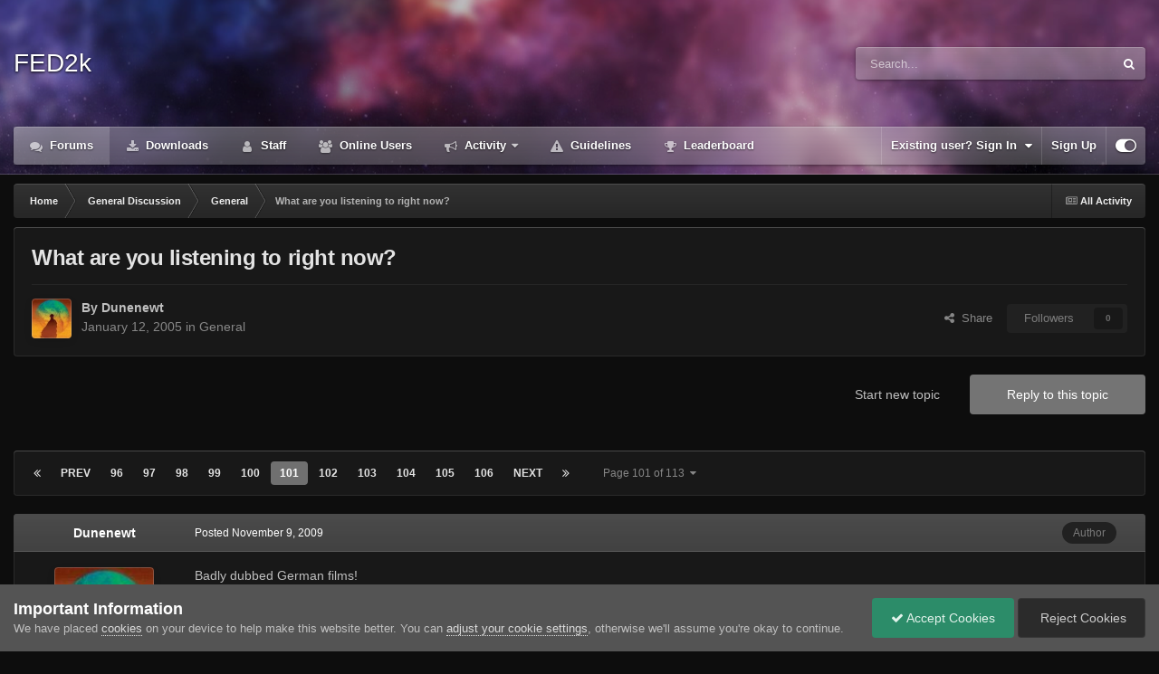

--- FILE ---
content_type: text/html;charset=UTF-8
request_url: https://forum.dune2k.com/topic/15462-what-are-you-listening-to-right-now/page/101/
body_size: 29021
content:
<!DOCTYPE html>
<html id="focus" lang="en-US" dir="ltr" 
data-focus-guest
data-focus-group-id='2'
data-focus-theme-id='26'

data-focus-navigation='dropdown'

data-focus-bg='1'




data-focus-scheme='dark'

data-focus-cookie='26'

data-focus-userlinks='border-left'
data-focus-post='no-margin'
data-focus-post-header='background border-v'
data-focus-post-controls='transparent buttons'
data-focus-blocks='pages'
data-focus-ui="transparent-ficon new-badge guest-alert" data-globaltemplate='4.7.12'>
	<head>
		<meta charset="utf-8">
        
		<title>What are you listening to right now? - Page 101 - General - FED2k Discussion</title>
		
			<script async src="https://www.googletagmanager.com/gtag/js?id=UA-341690-1"></script>
<script>
  window.dataLayer = window.dataLayer || [];
  function gtag(){dataLayer.push(arguments);}
  gtag('js', new Date());
  gtag('config', 'UA-341690-1');
</script>
<!-- Global site tag (gtag.js) - Google Analytics -->
<script async src="https://www.googletagmanager.com/gtag/js?id=G-9RVW21EXSM"></script>
<script>
  window.dataLayer = window.dataLayer || [];
  function gtag(){dataLayer.push(arguments);}
  gtag('js', new Date());
  gtag('config', 'G-9RVW21EXSM');
</script>
		
		
		
		

	<meta name="viewport" content="width=device-width, initial-scale=1">


	
	


	<meta name="twitter:card" content="summary" />




	
		
			
				<meta property="og:title" content="What are you listening to right now?">
			
		
	

	
		
			
				<meta property="og:type" content="website">
			
		
	

	
		
			
				<meta property="og:url" content="https://forum.dune2k.com/topic/15462-what-are-you-listening-to-right-now/">
			
		
	

	
		
			
				<meta property="og:updated_time" content="2020-04-19T21:57:39Z">
			
		
	

	
		
			
				<meta property="og:site_name" content="FED2k Discussion">
			
		
	

	
		
			
				<meta property="og:locale" content="en_US">
			
		
	


	
		<link rel="first" href="https://forum.dune2k.com/topic/15462-what-are-you-listening-to-right-now/" />
	

	
		<link rel="prev" href="https://forum.dune2k.com/topic/15462-what-are-you-listening-to-right-now/page/100/" />
	

	
		<link rel="next" href="https://forum.dune2k.com/topic/15462-what-are-you-listening-to-right-now/page/102/" />
	

	
		<link rel="last" href="https://forum.dune2k.com/topic/15462-what-are-you-listening-to-right-now/page/113/" />
	

	
		<link rel="canonical" href="https://forum.dune2k.com/topic/15462-what-are-you-listening-to-right-now/page/101/" />
	

	
		<link as="style" rel="preload" href="https://forum.dune2k.com/applications/core/interface/ckeditor/ckeditor/skins/ips/editor.css?t=P1PF" />
	





<link rel="manifest" href="https://forum.dune2k.com/manifest.webmanifest/">
<meta name="msapplication-config" content="https://forum.dune2k.com/browserconfig.xml/">
<meta name="msapplication-starturl" content="/">
<meta name="application-name" content="FED2k Discussion">
<meta name="apple-mobile-web-app-title" content="FED2k Discussion">

	<meta name="theme-color" content="#2c2c2c">










<link rel="preload" href="//forum.dune2k.com/applications/core/interface/font/fontawesome-webfont.woff2?v=4.7.0" as="font" crossorigin="anonymous">
		




	<link rel='stylesheet' href='https://forum.dune2k.com/uploads/css_built_26/341e4a57816af3ba440d891ca87450ff_framework.css?v=5deaa096141758745681' media='all'>

	<link rel='stylesheet' href='https://forum.dune2k.com/uploads/css_built_26/05e81b71abe4f22d6eb8d1a929494829_responsive.css?v=5deaa096141758745681' media='all'>

	<link rel='stylesheet' href='https://forum.dune2k.com/uploads/css_built_26/90eb5adf50a8c640f633d47fd7eb1778_core.css?v=5deaa096141758745681' media='all'>

	<link rel='stylesheet' href='https://forum.dune2k.com/uploads/css_built_26/5a0da001ccc2200dc5625c3f3934497d_core_responsive.css?v=5deaa096141758745681' media='all'>

	<link rel='stylesheet' href='https://forum.dune2k.com/uploads/css_built_26/62e269ced0fdab7e30e026f1d30ae516_forums.css?v=5deaa096141758745681' media='all'>

	<link rel='stylesheet' href='https://forum.dune2k.com/uploads/css_built_26/76e62c573090645fb99a15a363d8620e_forums_responsive.css?v=5deaa096141758745681' media='all'>

	<link rel='stylesheet' href='https://forum.dune2k.com/uploads/css_built_26/ebdea0c6a7dab6d37900b9190d3ac77b_topics.css?v=5deaa096141758745681' media='all'>





<link rel='stylesheet' href='https://forum.dune2k.com/uploads/css_built_26/258adbb6e4f3e83cd3b355f84e3fa002_custom.css?v=5deaa096141758745681' media='all'>




		
<script type='text/javascript'>
var focusHtml = document.getElementById('focus');
var cookieId = focusHtml.getAttribute('data-focus-cookie');

//	['setting-name', enabled-by-default, has-toggle]
var focusSettings = [
	
 ['sticky-header', 0, 1],
	['mobile-footer', 1, 1],
	['fluid', 0, 1],
	['larger-font-size', 0, 1],
	['sticky-author-panel', 0, 1],
	['sticky-sidebar', 0, 1],
	['flip-sidebar', 0, 1],
	
	
]; 
for(var i = 0; i < focusSettings.length; i++) {
	var settingName = focusSettings[i][0];
	var isDefault = focusSettings[i][1];
	var allowToggle = focusSettings[i][2];
	if(allowToggle){
		var choice = localStorage.getItem(settingName);
		if( (choice === '1') || (!choice && (isDefault)) ){
			focusHtml.classList.add('enable--' + settingName + '');
		}
	} else if(isDefault){
		focusHtml.classList.add('enable--' + settingName + '');
	}
}


</script>

 
		
		
		

		
 
	</head>
	<body class='ipsApp ipsApp_front ipsJS_none ipsClearfix' data-controller='core.front.core.app' data-message="" data-pageApp='forums' data-pageLocation='front' data-pageModule='forums' data-pageController='topic' data-pageID='15462'  >
		
        

        

		<a href='#ipsLayout_mainArea' class='ipsHide' title='Go to main content on this page' accesskey='m'>Jump to content</a>
			
<div class='focus-mobile-search'>
	<div class='focus-mobile-search__close' data-class='display--focus-mobile-search'><i class="fa fa-times" aria-hidden="true"></i></div>
</div>
			<div class='animate-header focus-sticky-header'>
				<div class='animate-header__background'>
					<div class='animate-header__background-panel animate-header__background-panel--1'></div>
					<div class='animate-header__background-panel animate-header__background-panel--2'></div>
				</div>
				
<ul id='elMobileNav' class='ipsResponsive_hideDesktop' data-controller='core.front.core.mobileNav'>
	
		
			
			
				
				
			
				
					<li id='elMobileBreadcrumb'>
						<a href='https://forum.dune2k.com/forum/6-general/'>
							<span>General</span>
						</a>
					</li>
				
				
			
				
				
			
		
	
  
	<li class='elMobileNav__home'>
		<a href='https://forum.dune2k.com/'><i class="fa fa-home" aria-hidden="true"></i></a>
	</li>
	
	
	<li >
		<a data-action="defaultStream" href='https://forum.dune2k.com/discover/'><i class="fa fa-newspaper-o" aria-hidden="true"></i></a>
	</li>

	

	
		<li class='ipsJS_show'>
			<a href='https://forum.dune2k.com/search/' data-class='display--focus-mobile-search'><i class='fa fa-search'></i></a>
		</li>
	

	
<li data-focus-editor>
	<a href='#'>
		<i class='fa fa-toggle-on'></i>
	</a>
</li>
<li data-focus-toggle-theme>
	<a href='#'>
		<i class='fa'></i>
	</a>
</li>
  	
	<li data-ipsDrawer data-ipsDrawer-drawerElem='#elMobileDrawer'>
		<a href='#' >
			
			
				
			
			
			
			<i class='fa fa-navicon'></i>
		</a>
	</li>
</ul>
				<div id='ipsLayout_header'>
					<header class='focus-header'>
						<div class='ipsLayout_container'>
							<div class='focus-header-align'>
								
<a class='focus-logo' href='https://forum.dune2k.com/' accesskey='1'>
	
		<span class='focus-logo__text'>
			<span class='focus-logo__name'>FED2k</span>
			
		</span>
	
</a>
								
									<div class='focus-search'></div>
								
							</div>
						</div>
					</header>
					<div class='ipsLayout_container ipsResponsive_showDesktop'>
						<div class='focus-nav-bar'>
							<div class='ipsLayout_container ipsFlex ipsFlex-jc:between ipsFlex-ai:center'>
								<div class='focus-nav'>

	<nav  class=' ipsResponsive_showDesktop'>
		<div class='ipsNavBar_primary ipsNavBar_primary--loading ipsLayout_container '>
			<ul data-role="primaryNavBar" class='ipsClearfix'>
				


	
		
		
			
		
		<li class='ipsNavBar_active' data-active id='elNavSecondary_8' data-role="navBarItem" data-navApp="forums" data-navExt="Forums">
			
			
				<a href="https://forum.dune2k.com"  data-navItem-id="8" data-navDefault>
					Forums<span class='ipsNavBar_active__identifier'></span>
				</a>
			
			
		</li>
	
	

	
		
		
		<li  id='elNavSecondary_9' data-role="navBarItem" data-navApp="downloads" data-navExt="Downloads">
			
			
				<a href="https://forum.dune2k.com/files/"  data-navItem-id="9" >
					Downloads<span class='ipsNavBar_active__identifier'></span>
				</a>
			
			
		</li>
	
	

	
		
		
		<li  id='elNavSecondary_12' data-role="navBarItem" data-navApp="core" data-navExt="StaffDirectory">
			
			
				<a href="https://forum.dune2k.com/staff/"  data-navItem-id="12" >
					Staff<span class='ipsNavBar_active__identifier'></span>
				</a>
			
			
		</li>
	
	

	
		
		
		<li  id='elNavSecondary_13' data-role="navBarItem" data-navApp="core" data-navExt="OnlineUsers">
			
			
				<a href="https://forum.dune2k.com/online/"  data-navItem-id="13" >
					Online Users<span class='ipsNavBar_active__identifier'></span>
				</a>
			
			
		</li>
	
	

	
		
		
		<li  id='elNavSecondary_2' data-role="navBarItem" data-navApp="core" data-navExt="CustomItem">
			
			
				<a href="https://forum.dune2k.com/discover/"  data-navItem-id="2" >
					Activity<span class='ipsNavBar_active__identifier'></span>
				</a>
			
			
				<ul class='ipsNavBar_secondary ipsHide' data-role='secondaryNavBar'>
					


	
		
		
		<li  id='elNavSecondary_3' data-role="navBarItem" data-navApp="core" data-navExt="AllActivity">
			
			
				<a href="https://forum.dune2k.com/discover/"  data-navItem-id="3" >
					All Activity<span class='ipsNavBar_active__identifier'></span>
				</a>
			
			
		</li>
	
	

	
		
		
		<li  id='elNavSecondary_4' data-role="navBarItem" data-navApp="core" data-navExt="YourActivityStreams">
			
			
				<a href="#"  data-navItem-id="4" >
					My Activity Streams<span class='ipsNavBar_active__identifier'></span>
				</a>
			
			
		</li>
	
	

	
		
		
		<li  id='elNavSecondary_5' data-role="navBarItem" data-navApp="core" data-navExt="YourActivityStreamsItem">
			
			
				<a href="https://forum.dune2k.com/discover/unread/"  data-navItem-id="5" >
					Unread Content<span class='ipsNavBar_active__identifier'></span>
				</a>
			
			
		</li>
	
	

	
		
		
		<li  id='elNavSecondary_6' data-role="navBarItem" data-navApp="core" data-navExt="YourActivityStreamsItem">
			
			
				<a href="https://forum.dune2k.com/discover/content-started/"  data-navItem-id="6" >
					Content I Started<span class='ipsNavBar_active__identifier'></span>
				</a>
			
			
		</li>
	
	

	
		
		
		<li  id='elNavSecondary_7' data-role="navBarItem" data-navApp="core" data-navExt="Search">
			
			
				<a href="https://forum.dune2k.com/search/"  data-navItem-id="7" >
					Search<span class='ipsNavBar_active__identifier'></span>
				</a>
			
			
		</li>
	
	

					<li class='ipsHide' id='elNavigationMore_2' data-role='navMore'>
						<a href='#' data-ipsMenu data-ipsMenu-appendTo='#elNavigationMore_2' id='elNavigationMore_2_dropdown'>More <i class='fa fa-caret-down'></i></a>
						<ul class='ipsHide ipsMenu ipsMenu_auto' id='elNavigationMore_2_dropdown_menu' data-role='moreDropdown'></ul>
					</li>
				</ul>
			
		</li>
	
	

	
		
		
		<li  id='elNavSecondary_11' data-role="navBarItem" data-navApp="core" data-navExt="Guidelines">
			
			
				<a href="https://forum.dune2k.com/guidelines/"  data-navItem-id="11" >
					Guidelines<span class='ipsNavBar_active__identifier'></span>
				</a>
			
			
		</li>
	
	

	
		
		
		<li  id='elNavSecondary_14' data-role="navBarItem" data-navApp="core" data-navExt="Leaderboard">
			
			
				<a href="https://forum.dune2k.com/leaderboard/"  data-navItem-id="14" >
					Leaderboard<span class='ipsNavBar_active__identifier'></span>
				</a>
			
			
		</li>
	
	

	
	

	
	

				
				<li class="focus-nav__more focus-nav__more--hidden">
					<a href="#"> More <span class='ipsNavBar_active__identifier'></span></a>
					<ul class='ipsNavBar_secondary'></ul>
				</li>
				
			</ul>
			

	<div id="elSearchWrapper">
		<div id='elSearch' data-controller="core.front.core.quickSearch">
			<form accept-charset='utf-8' action='//forum.dune2k.com/search/?do=quicksearch' method='post'>
                <input type='search' id='elSearchField' placeholder='Search...' name='q' autocomplete='off' aria-label='Search'>
                <details class='cSearchFilter'>
                    <summary class='cSearchFilter__text'></summary>
                    <ul class='cSearchFilter__menu'>
                        
                        <li><label><input type="radio" name="type" value="all" ><span class='cSearchFilter__menuText'>Everywhere</span></label></li>
                        
                            
                                <li><label><input type="radio" name="type" value='contextual_{&quot;type&quot;:&quot;forums_topic&quot;,&quot;nodes&quot;:6}' checked><span class='cSearchFilter__menuText'>This Forum</span></label></li>
                            
                                <li><label><input type="radio" name="type" value='contextual_{&quot;type&quot;:&quot;forums_topic&quot;,&quot;item&quot;:15462}' checked><span class='cSearchFilter__menuText'>This Topic</span></label></li>
                            
                        
                        
                            <li><label><input type="radio" name="type" value="forums_topic"><span class='cSearchFilter__menuText'>Topics</span></label></li>
                        
                            <li><label><input type="radio" name="type" value="downloads_file"><span class='cSearchFilter__menuText'>Files</span></label></li>
                        
                            <li><label><input type="radio" name="type" value="core_members"><span class='cSearchFilter__menuText'>Members</span></label></li>
                        
                    </ul>
                </details>
				<button class='cSearchSubmit' type="submit" aria-label='Search'><i class="fa fa-search"></i></button>
			</form>
		</div>
	</div>

		</div>
	</nav>
</div>
								
									<div class='focus-user'>

	<ul id='elUserNav' class='ipsList_inline cSignedOut ipsResponsive_showDesktop'>
		
		
		
		
			
				<li id='elSignInLink'>
					<a href='https://forum.dune2k.com/login/' data-ipsMenu-closeOnClick="false" data-ipsMenu id='elUserSignIn'>
						Existing user? Sign In &nbsp;<i class='fa fa-caret-down'></i>
					</a>
					
<div id='elUserSignIn_menu' class='ipsMenu ipsMenu_auto ipsHide'>
	<form accept-charset='utf-8' method='post' action='https://forum.dune2k.com/login/'>
		<input type="hidden" name="csrfKey" value="31b5daec6dbd9de19561dc5da92140a2">
		<input type="hidden" name="ref" value="aHR0cHM6Ly9mb3J1bS5kdW5lMmsuY29tL3RvcGljLzE1NDYyLXdoYXQtYXJlLXlvdS1saXN0ZW5pbmctdG8tcmlnaHQtbm93L3BhZ2UvMTAxLw==">
		<div data-role="loginForm">
			
			
			
				<div class='ipsColumns ipsColumns_noSpacing'>
					<div class='ipsColumn ipsColumn_wide' id='elUserSignIn_internal'>
						
<div class="ipsPad ipsForm ipsForm_vertical">
	<h4 class="ipsType_sectionHead">Sign In</h4>
	<br><br>
	<ul class='ipsList_reset'>
		<li class="ipsFieldRow ipsFieldRow_noLabel ipsFieldRow_fullWidth">
			
			
				<input type="email" placeholder="Email Address" name="auth" autocomplete="email">
			
		</li>
		<li class="ipsFieldRow ipsFieldRow_noLabel ipsFieldRow_fullWidth">
			<input type="password" placeholder="Password" name="password" autocomplete="current-password">
		</li>
		<li class="ipsFieldRow ipsFieldRow_checkbox ipsClearfix">
			<span class="ipsCustomInput">
				<input type="checkbox" name="remember_me" id="remember_me_checkbox" value="1" checked aria-checked="true">
				<span></span>
			</span>
			<div class="ipsFieldRow_content">
				<label class="ipsFieldRow_label" for="remember_me_checkbox">Remember me</label>
				<span class="ipsFieldRow_desc">Not recommended on shared computers</span>
			</div>
		</li>
		<li class="ipsFieldRow ipsFieldRow_fullWidth">
			<button type="submit" name="_processLogin" value="usernamepassword" class="ipsButton ipsButton_primary ipsButton_small" id="elSignIn_submit">Sign In</button>
			
				<p class="ipsType_right ipsType_small">
					
						<a href='https://forum.dune2k.com/lostpassword/' data-ipsDialog data-ipsDialog-title='Forgot your password?'>
					
					Forgot your password?</a>
				</p>
			
		</li>
	</ul>
</div>
					</div>
					<div class='ipsColumn ipsColumn_wide'>
						<div class='ipsPadding' id='elUserSignIn_external'>
							<div class='ipsAreaBackground_light ipsPadding:half'>
								
								
									<div class='ipsType_center ipsMargin_top:half'>
										

<button type="submit" name="_processLogin" value="3" class='ipsButton ipsButton_verySmall ipsButton_fullWidth ipsSocial ipsSocial_google' style="background-color: #4285F4">
	
		<span class='ipsSocial_icon'>
			
				<i class='fa fa-google'></i>
			
		</span>
		<span class='ipsSocial_text'>Sign in with Google</span>
	
</button>
									</div>
								
							</div>
						</div>
					</div>
				</div>
			
		</div>
	</form>
</div>
				</li>
			
		
		
			<li>
				
					<a href='https://forum.dune2k.com/register/' data-ipsDialog data-ipsDialog-size='narrow' data-ipsDialog-title='Sign Up' id='elRegisterButton'>Sign Up</a>
				
			</li>
		
		
<li class='elUserNav_sep'></li>
<li class='cUserNav_icon ipsJS_show' data-focus-editor>
	<a href='#' data-ipsTooltip>
		<i class='fa fa-toggle-on'></i>
	</a>
</li>
<li class='cUserNav_icon ipsJS_show' data-focus-toggle-theme>
	<a href='#' data-ipsTooltip>
		<i class='fa'></i>
	</a>
</li>

 
	</ul>
</div>
								
							</div>
						</div>
					</div>
				</div>
			</div>
		<main id='ipsLayout_body' class='ipsLayout_container'>
			<div class='focus-content'>
				<div class='focus-content-padding'>
					<div id='ipsLayout_contentArea'>
						<div class='focus-precontent'>
							<div class='focus-breadcrumb'>
								
<nav class='ipsBreadcrumb ipsBreadcrumb_top ipsFaded_withHover'>
	

	<ul class='ipsList_inline ipsPos_right'>
		
		<li >
			<a data-action="defaultStream" class='ipsType_light '  href='https://forum.dune2k.com/discover/'><i class="fa fa-newspaper-o" aria-hidden="true"></i> <span>All Activity</span></a>
		</li>
		
	</ul>

	<ul data-role="breadcrumbList">
		<li>
			<a title="Home" href='https://forum.dune2k.com/'>
				<span>Home <i class='fa fa-angle-right'></i></span>
			</a>
		</li>
		
		
			<li>
				
					<a href='https://forum.dune2k.com/forum/1-general-discussion/'>
						<span>General Discussion <i class='fa fa-angle-right' aria-hidden="true"></i></span>
					</a>
				
			</li>
		
			<li>
				
					<a href='https://forum.dune2k.com/forum/6-general/'>
						<span>General <i class='fa fa-angle-right' aria-hidden="true"></i></span>
					</a>
				
			</li>
		
			<li>
				
					What are you listening to right now?
				
			</li>
		
	</ul>
</nav>
								

							</div>
						</div>
						





						<div id='ipsLayout_contentWrapper'>
							
							<div id='ipsLayout_mainArea'>
								
								
								
								
								

	




								



<div class='ipsPageHeader ipsResponsive_pull ipsBox ipsPadding sm:ipsPadding:half ipsMargin_bottom'>
		
	
	<div class='ipsFlex ipsFlex-ai:center ipsFlex-fw:wrap ipsGap:4'>
		<div class='ipsFlex-flex:11'>
			<h1 class='ipsType_pageTitle ipsContained_container'>
				

				
				
					<span class='ipsType_break ipsContained'>
						<span>What are you listening to right now?</span>
					</span>
				
			</h1>
			
			
		</div>
		
	</div>
	<hr class='ipsHr'>
	<div class='ipsPageHeader__meta ipsFlex ipsFlex-jc:between ipsFlex-ai:center ipsFlex-fw:wrap ipsGap:3'>
		<div class='ipsFlex-flex:11'>
			<div class='ipsPhotoPanel ipsPhotoPanel_mini ipsPhotoPanel_notPhone ipsClearfix'>
				


	<a href="https://forum.dune2k.com/profile/247-dunenewt/" rel="nofollow" data-ipsHover data-ipsHover-width="370" data-ipsHover-target="https://forum.dune2k.com/profile/247-dunenewt/?do=hovercard" class="ipsUserPhoto ipsUserPhoto_mini" title="Go to Dunenewt's profile">
		<img src='https://forum.dune2k.com/uploads/monthly_2020_04/9780593099322.thumb.jpg.79dcf0e8f2aede1b1685293c6fdcef08.jpg' alt='Dunenewt' loading="lazy">
	</a>

				<div>
					<p class='ipsType_reset ipsType_blendLinks'>
						<span class='ipsType_normal'>
						
							<strong>By 


<a href='https://forum.dune2k.com/profile/247-dunenewt/' rel="nofollow" data-ipsHover data-ipsHover-width='370' data-ipsHover-target='https://forum.dune2k.com/profile/247-dunenewt/?do=hovercard&amp;referrer=https%253A%252F%252Fforum.dune2k.com%252Ftopic%252F15462-what-are-you-listening-to-right-now%252Fpage%252F101%252F' title="Go to Dunenewt's profile" class="ipsType_break">Dunenewt</a></strong><br />
							<span class='ipsType_light'><time datetime='2005-01-12T22:44:35Z' title='01/12/2005 10:44  PM' data-short='21 yr'>January 12, 2005</time> in <a href="https://forum.dune2k.com/forum/6-general/">General</a></span>
						
						</span>
					</p>
				</div>
			</div>
		</div>
		
			<div class='ipsFlex-flex:01 ipsResponsive_hidePhone'>
				<div class='ipsShareLinks'>
					
						


    <a href='#elShareItem_1969410096_menu' id='elShareItem_1969410096' data-ipsMenu class='ipsShareButton ipsButton ipsButton_verySmall ipsButton_link ipsButton_link--light'>
        <span><i class='fa fa-share-alt'></i></span> &nbsp;Share
    </a>

    <div class='ipsPadding ipsMenu ipsMenu_normal ipsHide' id='elShareItem_1969410096_menu' data-controller="core.front.core.sharelink">
        
        
        <span data-ipsCopy data-ipsCopy-flashmessage>
            <a href="https://forum.dune2k.com/topic/15462-what-are-you-listening-to-right-now/" class="ipsButton ipsButton_light ipsButton_small ipsButton_fullWidth" data-role="copyButton" data-clipboard-text="https://forum.dune2k.com/topic/15462-what-are-you-listening-to-right-now/" data-ipstooltip title='Copy Link to Clipboard'><i class="fa fa-clone"></i> https://forum.dune2k.com/topic/15462-what-are-you-listening-to-right-now/</a>
        </span>
        <ul class='ipsShareLinks ipsMargin_top:half'>
            
                <li>
<a href="https://x.com/share?url=https%3A%2F%2Fforum.dune2k.com%2Ftopic%2F15462-what-are-you-listening-to-right-now%2F" class="cShareLink cShareLink_x" target="_blank" data-role="shareLink" title='Share on X' data-ipsTooltip rel='nofollow noopener'>
    <i class="fa fa-x"></i>
</a></li>
            
                <li>
<a href="https://www.facebook.com/sharer/sharer.php?u=https%3A%2F%2Fforum.dune2k.com%2Ftopic%2F15462-what-are-you-listening-to-right-now%2F" class="cShareLink cShareLink_facebook" target="_blank" data-role="shareLink" title='Share on Facebook' data-ipsTooltip rel='noopener nofollow'>
	<i class="fa fa-facebook"></i>
</a></li>
            
                <li>
<a href="https://www.reddit.com/submit?url=https%3A%2F%2Fforum.dune2k.com%2Ftopic%2F15462-what-are-you-listening-to-right-now%2F&amp;title=What+are+you+listening+to+right+now%3F" rel="nofollow noopener" class="cShareLink cShareLink_reddit" target="_blank" title='Share on Reddit' data-ipsTooltip>
	<i class="fa fa-reddit"></i>
</a></li>
            
        </ul>
        
            <hr class='ipsHr'>
            <button class='ipsHide ipsButton ipsButton_verySmall ipsButton_light ipsButton_fullWidth ipsMargin_top:half' data-controller='core.front.core.webshare' data-role='webShare' data-webShareTitle='What are you listening to right now?' data-webShareText='What are you listening to right now?' data-webShareUrl='https://forum.dune2k.com/topic/15462-what-are-you-listening-to-right-now/'>More sharing options...</button>
        
    </div>

					
					
                    

					



					

<div data-followApp='forums' data-followArea='topic' data-followID='15462' data-controller='core.front.core.followButton'>
	

	<a href='https://forum.dune2k.com/login/' rel="nofollow" class="ipsFollow ipsPos_middle ipsButton ipsButton_light ipsButton_verySmall ipsButton_disabled" data-role="followButton" data-ipsTooltip title='Sign in to follow this'>
		<span>Followers</span>
		<span class='ipsCommentCount'>0</span>
	</a>

</div>
				</div>
			</div>
					
	</div>
	
	
</div>








<div class='ipsClearfix'>
	<ul class="ipsToolList ipsToolList_horizontal ipsClearfix ipsSpacer_both ">
		
			<li class='ipsToolList_primaryAction'>
				<span data-controller='forums.front.topic.reply'>
					
						<a href='#replyForm' rel="nofollow" class='ipsButton ipsButton_important ipsButton_medium ipsButton_fullWidth' data-action='replyToTopic'>Reply to this topic</a>
					
				</span>
			</li>
		
		
			<li class='ipsResponsive_hidePhone'>
				
					<a href="https://forum.dune2k.com/forum/6-general/?do=add" rel="nofollow" class='ipsButton ipsButton_link ipsButton_medium ipsButton_fullWidth' title='Start a new topic in this forum'>Start new topic</a>
				
			</li>
		
		
	</ul>
</div>

<div id='comments' data-controller='core.front.core.commentFeed,forums.front.topic.view, core.front.core.ignoredComments' data-autoPoll data-baseURL='https://forum.dune2k.com/topic/15462-what-are-you-listening-to-right-now/'  data-feedID='topic-15462' class='cTopic ipsClear ipsSpacer_top'>
	
			

				<div class="ipsBox ipsResponsive_pull ipsPadding:half ipsClearfix ipsClear ipsMargin_bottom">
					
					
						


	
	<ul class='ipsPagination' id='elPagination_a57fe8712825e9a52e4b7037e61df8a1_1162999263' data-ipsPagination-seoPagination='true' data-pages='113' data-ipsPagination  data-ipsPagination-pages="113" data-ipsPagination-perPage='25'>
		
			
				<li class='ipsPagination_first'><a href='https://forum.dune2k.com/topic/15462-what-are-you-listening-to-right-now/#comments' rel="first" data-page='1' data-ipsTooltip title='First page'><i class='fa fa-angle-double-left'></i></a></li>
				<li class='ipsPagination_prev'><a href='https://forum.dune2k.com/topic/15462-what-are-you-listening-to-right-now/page/100/#comments' rel="prev" data-page='100' data-ipsTooltip title='Previous page'>Prev</a></li>
				
					<li class='ipsPagination_page'><a href='https://forum.dune2k.com/topic/15462-what-are-you-listening-to-right-now/page/96/#comments' data-page='96'>96</a></li>
				
					<li class='ipsPagination_page'><a href='https://forum.dune2k.com/topic/15462-what-are-you-listening-to-right-now/page/97/#comments' data-page='97'>97</a></li>
				
					<li class='ipsPagination_page'><a href='https://forum.dune2k.com/topic/15462-what-are-you-listening-to-right-now/page/98/#comments' data-page='98'>98</a></li>
				
					<li class='ipsPagination_page'><a href='https://forum.dune2k.com/topic/15462-what-are-you-listening-to-right-now/page/99/#comments' data-page='99'>99</a></li>
				
					<li class='ipsPagination_page'><a href='https://forum.dune2k.com/topic/15462-what-are-you-listening-to-right-now/page/100/#comments' data-page='100'>100</a></li>
				
			
			<li class='ipsPagination_page ipsPagination_active'><a href='https://forum.dune2k.com/topic/15462-what-are-you-listening-to-right-now/page/101/#comments' data-page='101'>101</a></li>
			
				
					<li class='ipsPagination_page'><a href='https://forum.dune2k.com/topic/15462-what-are-you-listening-to-right-now/page/102/#comments' data-page='102'>102</a></li>
				
					<li class='ipsPagination_page'><a href='https://forum.dune2k.com/topic/15462-what-are-you-listening-to-right-now/page/103/#comments' data-page='103'>103</a></li>
				
					<li class='ipsPagination_page'><a href='https://forum.dune2k.com/topic/15462-what-are-you-listening-to-right-now/page/104/#comments' data-page='104'>104</a></li>
				
					<li class='ipsPagination_page'><a href='https://forum.dune2k.com/topic/15462-what-are-you-listening-to-right-now/page/105/#comments' data-page='105'>105</a></li>
				
					<li class='ipsPagination_page'><a href='https://forum.dune2k.com/topic/15462-what-are-you-listening-to-right-now/page/106/#comments' data-page='106'>106</a></li>
				
				<li class='ipsPagination_next'><a href='https://forum.dune2k.com/topic/15462-what-are-you-listening-to-right-now/page/102/#comments' rel="next" data-page='102' data-ipsTooltip title='Next page'>Next</a></li>
				<li class='ipsPagination_last'><a href='https://forum.dune2k.com/topic/15462-what-are-you-listening-to-right-now/page/113/#comments' rel="last" data-page='113' data-ipsTooltip title='Last page'><i class='fa fa-angle-double-right'></i></a></li>
			
			
				<li class='ipsPagination_pageJump'>
					<a href='#' data-ipsMenu data-ipsMenu-closeOnClick='false' data-ipsMenu-appendTo='#elPagination_a57fe8712825e9a52e4b7037e61df8a1_1162999263' id='elPagination_a57fe8712825e9a52e4b7037e61df8a1_1162999263_jump'>Page 101 of 113 &nbsp;<i class='fa fa-caret-down'></i></a>
					<div class='ipsMenu ipsMenu_narrow ipsPadding ipsHide' id='elPagination_a57fe8712825e9a52e4b7037e61df8a1_1162999263_jump_menu'>
						<form accept-charset='utf-8' method='post' action='https://forum.dune2k.com/topic/15462-what-are-you-listening-to-right-now/#comments' data-role="pageJump" data-baseUrl='#'>
							<ul class='ipsForm ipsForm_horizontal'>
								<li class='ipsFieldRow'>
									<input type='number' min='1' max='113' placeholder='Page number' class='ipsField_fullWidth' name='page'>
								</li>
								<li class='ipsFieldRow ipsFieldRow_fullWidth'>
									<input type='submit' class='ipsButton_fullWidth ipsButton ipsButton_verySmall ipsButton_primary' value='Go'>
								</li>
							</ul>
						</form>
					</div>
				</li>
			
		
	</ul>

					
				</div>
			
	

	

<div data-controller='core.front.core.recommendedComments' data-url='https://forum.dune2k.com/topic/15462-what-are-you-listening-to-right-now/?recommended=comments' class='ipsRecommendedComments ipsHide'>
	<div data-role="recommendedComments">
		<h2 class='ipsType_sectionHead ipsType_large ipsType_bold ipsMargin_bottom'>Recommended Posts</h2>
		
	</div>
</div>
	
	<div id="elPostFeed" data-role='commentFeed' data-controller='core.front.core.moderation' >
		<form action="https://forum.dune2k.com/topic/15462-what-are-you-listening-to-right-now/page/101/?csrfKey=31b5daec6dbd9de19561dc5da92140a2&amp;do=multimodComment" method="post" data-ipsPageAction data-role='moderationTools'>
			
			
				

					

					
					



<a id='findComment-346384'></a>
<a id='comment-346384'></a>
<article  id='elComment_346384' class='cPost ipsBox ipsResponsive_pull  ipsComment  ipsComment_parent ipsClearfix ipsClear ipsColumns ipsColumns_noSpacing ipsColumns_collapsePhone    '>
	

	

	<div class='cAuthorPane_mobile ipsResponsive_showPhone'>
		<div class='cAuthorPane_photo'>
			<div class='cAuthorPane_photoWrap'>
				


	<a href="https://forum.dune2k.com/profile/247-dunenewt/" rel="nofollow" data-ipsHover data-ipsHover-width="370" data-ipsHover-target="https://forum.dune2k.com/profile/247-dunenewt/?do=hovercard" class="ipsUserPhoto ipsUserPhoto_large" title="Go to Dunenewt's profile">
		<img src='https://forum.dune2k.com/uploads/monthly_2020_04/9780593099322.thumb.jpg.79dcf0e8f2aede1b1685293c6fdcef08.jpg' alt='Dunenewt' loading="lazy">
	</a>

				
				
			</div>
		</div>
		<div class='cAuthorPane_content'>
			<h3 class='ipsType_sectionHead cAuthorPane_author ipsType_break ipsType_blendLinks ipsFlex ipsFlex-ai:center'>
				


<a href='https://forum.dune2k.com/profile/247-dunenewt/' rel="nofollow" data-ipsHover data-ipsHover-width='370' data-ipsHover-target='https://forum.dune2k.com/profile/247-dunenewt/?do=hovercard&amp;referrer=https%253A%252F%252Fforum.dune2k.com%252Ftopic%252F15462-what-are-you-listening-to-right-now%252Fpage%252F101%252F' title="Go to Dunenewt's profile" class="ipsType_break">Dunenewt</a>
			</h3>
			<div class='ipsType_light ipsType_reset'>
			    <a href='https://forum.dune2k.com/topic/15462-what-are-you-listening-to-right-now/page/101/#findComment-346384' rel="nofollow" class='ipsType_blendLinks'>Posted <time datetime='2009-11-09T21:46:52Z' title='11/09/2009 09:46  PM' data-short='16 yr'>November 9, 2009</time></a>
				
			</div>
		</div>
	</div>
	<aside class='ipsComment_author cAuthorPane ipsColumn ipsColumn_medium ipsResponsive_hidePhone'>
		<h3 class='ipsType_sectionHead cAuthorPane_author ipsType_blendLinks ipsType_break'><strong>


<a href='https://forum.dune2k.com/profile/247-dunenewt/' rel="nofollow" data-ipsHover data-ipsHover-width='370' data-ipsHover-target='https://forum.dune2k.com/profile/247-dunenewt/?do=hovercard&amp;referrer=https%253A%252F%252Fforum.dune2k.com%252Ftopic%252F15462-what-are-you-listening-to-right-now%252Fpage%252F101%252F' title="Go to Dunenewt's profile" class="ipsType_break">Dunenewt</a></strong>
			
		</h3>
		<ul class='cAuthorPane_info ipsList_reset'>
			<li data-role='photo' class='cAuthorPane_photo'>
				<div class='cAuthorPane_photoWrap'>
					


	<a href="https://forum.dune2k.com/profile/247-dunenewt/" rel="nofollow" data-ipsHover data-ipsHover-width="370" data-ipsHover-target="https://forum.dune2k.com/profile/247-dunenewt/?do=hovercard" class="ipsUserPhoto ipsUserPhoto_large" title="Go to Dunenewt's profile">
		<img src='https://forum.dune2k.com/uploads/monthly_2020_04/9780593099322.thumb.jpg.79dcf0e8f2aede1b1685293c6fdcef08.jpg' alt='Dunenewt' loading="lazy">
	</a>

					
					
				</div>
			</li>
			
				<li data-role='group'>Fedaykin</li>
				
			
			
				<li data-role='stats' class='ipsMargin_top'>
					<ul class="ipsList_reset ipsType_light ipsFlex ipsFlex-ai:center ipsFlex-jc:center ipsGap_row:2 cAuthorPane_stats">
						<li>
							
								<a href="https://forum.dune2k.com/profile/247-dunenewt/content/" rel="nofollow" title="10,119 posts" data-ipsTooltip class="ipsType_blendLinks">
							
								<i class="fa fa-comment"></i> 10.1k
							
								</a>
							
						</li>
						
					</ul>
				</li>
			
			
				

	
	<li data-role='custom-field' class='ipsResponsive_hidePhone ipsType_break'>
		
<strong>Location:</strong> Tupile
	</li>
	

			
		</ul>
	</aside>
	<div class='ipsColumn ipsColumn_fluid ipsMargin:none'>
		

<div id='comment-346384_wrap' data-controller='core.front.core.comment' data-commentApp='forums' data-commentType='forums' data-commentID="346384" data-quoteData='{&quot;userid&quot;:247,&quot;username&quot;:&quot;Dunenewt&quot;,&quot;timestamp&quot;:1257803212,&quot;contentapp&quot;:&quot;forums&quot;,&quot;contenttype&quot;:&quot;forums&quot;,&quot;contentid&quot;:15462,&quot;contentclass&quot;:&quot;forums_Topic&quot;,&quot;contentcommentid&quot;:346384}' class='ipsComment_content ipsType_medium'>

	<div class='ipsComment_meta ipsType_light ipsFlex ipsFlex-ai:center ipsFlex-jc:between ipsFlex-fd:row-reverse'>
		<div class='ipsType_light ipsType_reset ipsType_blendLinks ipsComment_toolWrap'>
			<div class='ipsResponsive_hidePhone ipsComment_badges'>
				<ul class='ipsList_reset ipsFlex ipsFlex-jc:end ipsFlex-fw:wrap ipsGap:2 ipsGap_row:1'>
					
						<li><strong class="ipsBadge ipsBadge_large ipsComment_authorBadge">Author</strong></li>
					
					
					
					
					
				</ul>
			</div>
			<ul class='ipsList_reset ipsComment_tools'>
				<li>
					<a href='#elControls_346384_menu' class='ipsComment_ellipsis' id='elControls_346384' title='More options...' data-ipsMenu data-ipsMenu-appendTo='#comment-346384_wrap'><i class='fa fa-ellipsis-h'></i></a>
					<ul id='elControls_346384_menu' class='ipsMenu ipsMenu_narrow ipsHide'>
						
						
                        
						
						
						
							
								
							
							
							
							
							
							
						
					</ul>
				</li>
				
			</ul>
		</div>

		<div class='ipsType_reset ipsResponsive_hidePhone'>
		   
		   Posted <time datetime='2009-11-09T21:46:52Z' title='11/09/2009 09:46  PM' data-short='16 yr'>November 9, 2009</time>
		   
			
			<span class='ipsResponsive_hidePhone'>
				
				
			</span>
		</div>
	</div>

	

    

	<div class='cPost_contentWrap'>
		
		<div data-role='commentContent' class='ipsType_normal ipsType_richText ipsPadding_bottom ipsContained' data-controller='core.front.core.lightboxedImages'>
			
<p>Badly dubbed German films!</p>


			
		</div>

		
			<div class='ipsItemControls'>
				
					
						

	<div data-controller='core.front.core.reaction' class='ipsItemControls_right ipsClearfix '>	
		<div class='ipsReact ipsPos_right'>
			
				
				<div class='ipsReact_blurb ipsHide' data-role='reactionBlurb'>
					
				</div>
			
			
			
		</div>
	</div>

					
				
				<ul class='ipsComment_controls ipsClearfix ipsItemControls_left' data-role="commentControls">
					
						
						
							<li data-ipsQuote-editor='topic_comment' data-ipsQuote-target='#comment-346384' class='ipsJS_show'>
								<button class='ipsButton ipsButton_light ipsButton_verySmall ipsButton_narrow cMultiQuote ipsHide' data-action='multiQuoteComment' data-ipsTooltip data-ipsQuote-multiQuote data-mqId='mq346384' title='MultiQuote'><i class='fa fa-plus'></i></button>
							</li>
							<li data-ipsQuote-editor='topic_comment' data-ipsQuote-target='#comment-346384' class='ipsJS_show'>
								<a href='#' data-action='quoteComment' data-ipsQuote-singleQuote>Quote</a>
							</li>
						
						
						
												
					
					<li class='ipsHide' data-role='commentLoading'>
						<span class='ipsLoading ipsLoading_tiny ipsLoading_noAnim'></span>
					</li>
				</ul>
			</div>
		

		
			

		
	</div>

	
    
</div>
	</div>
</article>
					
					
					
				

					

					
					



<a id='findComment-346679'></a>
<a id='comment-346679'></a>
<article  id='elComment_346679' class='cPost ipsBox ipsResponsive_pull  ipsComment  ipsComment_parent ipsClearfix ipsClear ipsColumns ipsColumns_noSpacing ipsColumns_collapsePhone    '>
	

	

	<div class='cAuthorPane_mobile ipsResponsive_showPhone'>
		<div class='cAuthorPane_photo'>
			<div class='cAuthorPane_photoWrap'>
				


	<a href="https://forum.dune2k.com/profile/1116-dragoon-knight/" rel="nofollow" data-ipsHover data-ipsHover-width="370" data-ipsHover-target="https://forum.dune2k.com/profile/1116-dragoon-knight/?do=hovercard" class="ipsUserPhoto ipsUserPhoto_large" title="Go to Dragoon Knight's profile">
		<img src='https://forum.dune2k.com/uploads/Emperor/Atreides-Logo.jpg' alt='Dragoon Knight' loading="lazy">
	</a>

				
				
			</div>
		</div>
		<div class='cAuthorPane_content'>
			<h3 class='ipsType_sectionHead cAuthorPane_author ipsType_break ipsType_blendLinks ipsFlex ipsFlex-ai:center'>
				


<a href='https://forum.dune2k.com/profile/1116-dragoon-knight/' rel="nofollow" data-ipsHover data-ipsHover-width='370' data-ipsHover-target='https://forum.dune2k.com/profile/1116-dragoon-knight/?do=hovercard&amp;referrer=https%253A%252F%252Fforum.dune2k.com%252Ftopic%252F15462-what-are-you-listening-to-right-now%252Fpage%252F101%252F' title="Go to Dragoon Knight's profile" class="ipsType_break">Dragoon Knight</a>
			</h3>
			<div class='ipsType_light ipsType_reset'>
			    <a href='https://forum.dune2k.com/topic/15462-what-are-you-listening-to-right-now/page/101/#findComment-346679' rel="nofollow" class='ipsType_blendLinks'>Posted <time datetime='2009-11-16T20:53:50Z' title='11/16/2009 08:53  PM' data-short='16 yr'>November 16, 2009</time></a>
				
			</div>
		</div>
	</div>
	<aside class='ipsComment_author cAuthorPane ipsColumn ipsColumn_medium ipsResponsive_hidePhone'>
		<h3 class='ipsType_sectionHead cAuthorPane_author ipsType_blendLinks ipsType_break'><strong>


<a href='https://forum.dune2k.com/profile/1116-dragoon-knight/' rel="nofollow" data-ipsHover data-ipsHover-width='370' data-ipsHover-target='https://forum.dune2k.com/profile/1116-dragoon-knight/?do=hovercard&amp;referrer=https%253A%252F%252Fforum.dune2k.com%252Ftopic%252F15462-what-are-you-listening-to-right-now%252Fpage%252F101%252F' title="Go to Dragoon Knight's profile" class="ipsType_break">Dragoon Knight</a></strong>
			
		</h3>
		<ul class='cAuthorPane_info ipsList_reset'>
			<li data-role='photo' class='cAuthorPane_photo'>
				<div class='cAuthorPane_photoWrap'>
					


	<a href="https://forum.dune2k.com/profile/1116-dragoon-knight/" rel="nofollow" data-ipsHover data-ipsHover-width="370" data-ipsHover-target="https://forum.dune2k.com/profile/1116-dragoon-knight/?do=hovercard" class="ipsUserPhoto ipsUserPhoto_large" title="Go to Dragoon Knight's profile">
		<img src='https://forum.dune2k.com/uploads/Emperor/Atreides-Logo.jpg' alt='Dragoon Knight' loading="lazy">
	</a>

					
					
				</div>
			</li>
			
				<li data-role='group'>Fedaykin</li>
				
			
			
				<li data-role='stats' class='ipsMargin_top'>
					<ul class="ipsList_reset ipsType_light ipsFlex ipsFlex-ai:center ipsFlex-jc:center ipsGap_row:2 cAuthorPane_stats">
						<li>
							
								<a href="https://forum.dune2k.com/profile/1116-dragoon-knight/content/" rel="nofollow" title="1,421 posts" data-ipsTooltip class="ipsType_blendLinks">
							
								<i class="fa fa-comment"></i> 1.4k
							
								</a>
							
						</li>
						
					</ul>
				</li>
			
			
				

	
	<li data-role='custom-field' class='ipsResponsive_hidePhone ipsType_break'>
		
<strong>Location:</strong> Scotland
	</li>
	

			
		</ul>
	</aside>
	<div class='ipsColumn ipsColumn_fluid ipsMargin:none'>
		

<div id='comment-346679_wrap' data-controller='core.front.core.comment' data-commentApp='forums' data-commentType='forums' data-commentID="346679" data-quoteData='{&quot;userid&quot;:1116,&quot;username&quot;:&quot;Dragoon Knight&quot;,&quot;timestamp&quot;:1258404830,&quot;contentapp&quot;:&quot;forums&quot;,&quot;contenttype&quot;:&quot;forums&quot;,&quot;contentid&quot;:15462,&quot;contentclass&quot;:&quot;forums_Topic&quot;,&quot;contentcommentid&quot;:346679}' class='ipsComment_content ipsType_medium'>

	<div class='ipsComment_meta ipsType_light ipsFlex ipsFlex-ai:center ipsFlex-jc:between ipsFlex-fd:row-reverse'>
		<div class='ipsType_light ipsType_reset ipsType_blendLinks ipsComment_toolWrap'>
			<div class='ipsResponsive_hidePhone ipsComment_badges'>
				<ul class='ipsList_reset ipsFlex ipsFlex-jc:end ipsFlex-fw:wrap ipsGap:2 ipsGap_row:1'>
					
					
					
					
					
				</ul>
			</div>
			<ul class='ipsList_reset ipsComment_tools'>
				<li>
					<a href='#elControls_346679_menu' class='ipsComment_ellipsis' id='elControls_346679' title='More options...' data-ipsMenu data-ipsMenu-appendTo='#comment-346679_wrap'><i class='fa fa-ellipsis-h'></i></a>
					<ul id='elControls_346679_menu' class='ipsMenu ipsMenu_narrow ipsHide'>
						
						
                        
						
						
						
							
								
							
							
							
							
							
							
						
					</ul>
				</li>
				
			</ul>
		</div>

		<div class='ipsType_reset ipsResponsive_hidePhone'>
		   
		   Posted <time datetime='2009-11-16T20:53:50Z' title='11/16/2009 08:53  PM' data-short='16 yr'>November 16, 2009</time>
		   
			
			<span class='ipsResponsive_hidePhone'>
				
				
			</span>
		</div>
	</div>

	

    

	<div class='cPost_contentWrap'>
		
		<div data-role='commentContent' class='ipsType_normal ipsType_richText ipsPadding_bottom ipsContained' data-controller='core.front.core.lightboxedImages'>
			
<p><span style="color:#055FFF;">The mini-concert that Bon Jovi performed in the BBC Radio Theatre for Radio 2.  A great selection of new and classic songs. :)</span></p><p><a href="http://www.bbc.co.uk/radio2/events/bon-jovi/" rel="external nofollow"><span style="color:#055FFF;">Here's the link</span></a><span style="color:#055FFF;">, but the site says that the video is only available in the UK, so unless you have a UK proxy you can use, I'm not sure a lot of people will be able to see it.</span></p><p><span style="color:#055FFF;">Take my word for it, though; it's awesome. :)</span></p>


			
		</div>

		
			<div class='ipsItemControls'>
				
					
						

	<div data-controller='core.front.core.reaction' class='ipsItemControls_right ipsClearfix '>	
		<div class='ipsReact ipsPos_right'>
			
				
				<div class='ipsReact_blurb ipsHide' data-role='reactionBlurb'>
					
				</div>
			
			
			
		</div>
	</div>

					
				
				<ul class='ipsComment_controls ipsClearfix ipsItemControls_left' data-role="commentControls">
					
						
						
							<li data-ipsQuote-editor='topic_comment' data-ipsQuote-target='#comment-346679' class='ipsJS_show'>
								<button class='ipsButton ipsButton_light ipsButton_verySmall ipsButton_narrow cMultiQuote ipsHide' data-action='multiQuoteComment' data-ipsTooltip data-ipsQuote-multiQuote data-mqId='mq346679' title='MultiQuote'><i class='fa fa-plus'></i></button>
							</li>
							<li data-ipsQuote-editor='topic_comment' data-ipsQuote-target='#comment-346679' class='ipsJS_show'>
								<a href='#' data-action='quoteComment' data-ipsQuote-singleQuote>Quote</a>
							</li>
						
						
						
												
					
					<li class='ipsHide' data-role='commentLoading'>
						<span class='ipsLoading ipsLoading_tiny ipsLoading_noAnim'></span>
					</li>
				</ul>
			</div>
		

		
			

		
	</div>

	
    
</div>
	</div>
</article>
					
					
					
				

					

					
					



<a id='findComment-346682'></a>
<a id='comment-346682'></a>
<article  id='elComment_346682' class='cPost ipsBox ipsResponsive_pull  ipsComment  ipsComment_parent ipsClearfix ipsClear ipsColumns ipsColumns_noSpacing ipsColumns_collapsePhone    '>
	

	

	<div class='cAuthorPane_mobile ipsResponsive_showPhone'>
		<div class='cAuthorPane_photo'>
			<div class='cAuthorPane_photoWrap'>
				


	<a href="https://forum.dune2k.com/profile/1402-vek/" rel="nofollow" data-ipsHover data-ipsHover-width="370" data-ipsHover-target="https://forum.dune2k.com/profile/1402-vek/?do=hovercard" class="ipsUserPhoto ipsUserPhoto_large" title="Go to veK's profile">
		<img src='https://forum.dune2k.com/uploads/Miniseries-CoD/LetoIIFast.jpg' alt='veK' loading="lazy">
	</a>

				
				
			</div>
		</div>
		<div class='cAuthorPane_content'>
			<h3 class='ipsType_sectionHead cAuthorPane_author ipsType_break ipsType_blendLinks ipsFlex ipsFlex-ai:center'>
				


<a href='https://forum.dune2k.com/profile/1402-vek/' rel="nofollow" data-ipsHover data-ipsHover-width='370' data-ipsHover-target='https://forum.dune2k.com/profile/1402-vek/?do=hovercard&amp;referrer=https%253A%252F%252Fforum.dune2k.com%252Ftopic%252F15462-what-are-you-listening-to-right-now%252Fpage%252F101%252F' title="Go to veK's profile" class="ipsType_break">veK</a>
			</h3>
			<div class='ipsType_light ipsType_reset'>
			    <a href='https://forum.dune2k.com/topic/15462-what-are-you-listening-to-right-now/page/101/#findComment-346682' rel="nofollow" class='ipsType_blendLinks'>Posted <time datetime='2009-11-16T22:22:34Z' title='11/16/2009 10:22  PM' data-short='16 yr'>November 16, 2009</time></a>
				
			</div>
		</div>
	</div>
	<aside class='ipsComment_author cAuthorPane ipsColumn ipsColumn_medium ipsResponsive_hidePhone'>
		<h3 class='ipsType_sectionHead cAuthorPane_author ipsType_blendLinks ipsType_break'><strong>


<a href='https://forum.dune2k.com/profile/1402-vek/' rel="nofollow" data-ipsHover data-ipsHover-width='370' data-ipsHover-target='https://forum.dune2k.com/profile/1402-vek/?do=hovercard&amp;referrer=https%253A%252F%252Fforum.dune2k.com%252Ftopic%252F15462-what-are-you-listening-to-right-now%252Fpage%252F101%252F' title="Go to veK's profile" class="ipsType_break">veK</a></strong>
			
		</h3>
		<ul class='cAuthorPane_info ipsList_reset'>
			<li data-role='photo' class='cAuthorPane_photo'>
				<div class='cAuthorPane_photoWrap'>
					


	<a href="https://forum.dune2k.com/profile/1402-vek/" rel="nofollow" data-ipsHover data-ipsHover-width="370" data-ipsHover-target="https://forum.dune2k.com/profile/1402-vek/?do=hovercard" class="ipsUserPhoto ipsUserPhoto_large" title="Go to veK's profile">
		<img src='https://forum.dune2k.com/uploads/Miniseries-CoD/LetoIIFast.jpg' alt='veK' loading="lazy">
	</a>

					
					
				</div>
			</li>
			
				<li data-role='group'>Fedaykin</li>
				
			
			
				<li data-role='stats' class='ipsMargin_top'>
					<ul class="ipsList_reset ipsType_light ipsFlex ipsFlex-ai:center ipsFlex-jc:center ipsGap_row:2 cAuthorPane_stats">
						<li>
							
								<a href="https://forum.dune2k.com/profile/1402-vek/content/" rel="nofollow" title="1,476 posts" data-ipsTooltip class="ipsType_blendLinks">
							
								<i class="fa fa-comment"></i> 1.5k
							
								</a>
							
						</li>
						
					</ul>
				</li>
			
			
				

	
	<li data-role='custom-field' class='ipsResponsive_hidePhone ipsType_break'>
		
<strong>Location:</strong> Germany
	</li>
	

			
		</ul>
	</aside>
	<div class='ipsColumn ipsColumn_fluid ipsMargin:none'>
		

<div id='comment-346682_wrap' data-controller='core.front.core.comment' data-commentApp='forums' data-commentType='forums' data-commentID="346682" data-quoteData='{&quot;userid&quot;:1402,&quot;username&quot;:&quot;veK&quot;,&quot;timestamp&quot;:1258410154,&quot;contentapp&quot;:&quot;forums&quot;,&quot;contenttype&quot;:&quot;forums&quot;,&quot;contentid&quot;:15462,&quot;contentclass&quot;:&quot;forums_Topic&quot;,&quot;contentcommentid&quot;:346682}' class='ipsComment_content ipsType_medium'>

	<div class='ipsComment_meta ipsType_light ipsFlex ipsFlex-ai:center ipsFlex-jc:between ipsFlex-fd:row-reverse'>
		<div class='ipsType_light ipsType_reset ipsType_blendLinks ipsComment_toolWrap'>
			<div class='ipsResponsive_hidePhone ipsComment_badges'>
				<ul class='ipsList_reset ipsFlex ipsFlex-jc:end ipsFlex-fw:wrap ipsGap:2 ipsGap_row:1'>
					
					
					
					
					
				</ul>
			</div>
			<ul class='ipsList_reset ipsComment_tools'>
				<li>
					<a href='#elControls_346682_menu' class='ipsComment_ellipsis' id='elControls_346682' title='More options...' data-ipsMenu data-ipsMenu-appendTo='#comment-346682_wrap'><i class='fa fa-ellipsis-h'></i></a>
					<ul id='elControls_346682_menu' class='ipsMenu ipsMenu_narrow ipsHide'>
						
						
                        
						
						
						
							
								
							
							
							
							
							
							
						
					</ul>
				</li>
				
			</ul>
		</div>

		<div class='ipsType_reset ipsResponsive_hidePhone'>
		   
		   Posted <time datetime='2009-11-16T22:22:34Z' title='11/16/2009 10:22  PM' data-short='16 yr'>November 16, 2009</time>
		   
			
			<span class='ipsResponsive_hidePhone'>
				
				
			</span>
		</div>
	</div>

	

    

	<div class='cPost_contentWrap'>
		
		<div data-role='commentContent' class='ipsType_normal ipsType_richText ipsPadding_bottom ipsContained' data-controller='core.front.core.lightboxedImages'>
			
<blockquote data-ipsquote="" class="ipsQuote" data-ipsquote-contentapp="forums" data-ipsquote-contenttype="forums" data-ipsquote-contentid="15462" data-ipsquote-contentclass="forums_Topic"><div><p>Badly dubbed German films!</p><p></p></div></blockquote><p>that's why I've been watching movies in the original language for years now. Unfortunately I need subtitles for all movies that aren't in english because I don't speak french, japanese, mandarin or any other language for that matter.</p>


			
		</div>

		
			<div class='ipsItemControls'>
				
					
						

	<div data-controller='core.front.core.reaction' class='ipsItemControls_right ipsClearfix '>	
		<div class='ipsReact ipsPos_right'>
			
				
				<div class='ipsReact_blurb ipsHide' data-role='reactionBlurb'>
					
				</div>
			
			
			
		</div>
	</div>

					
				
				<ul class='ipsComment_controls ipsClearfix ipsItemControls_left' data-role="commentControls">
					
						
						
							<li data-ipsQuote-editor='topic_comment' data-ipsQuote-target='#comment-346682' class='ipsJS_show'>
								<button class='ipsButton ipsButton_light ipsButton_verySmall ipsButton_narrow cMultiQuote ipsHide' data-action='multiQuoteComment' data-ipsTooltip data-ipsQuote-multiQuote data-mqId='mq346682' title='MultiQuote'><i class='fa fa-plus'></i></button>
							</li>
							<li data-ipsQuote-editor='topic_comment' data-ipsQuote-target='#comment-346682' class='ipsJS_show'>
								<a href='#' data-action='quoteComment' data-ipsQuote-singleQuote>Quote</a>
							</li>
						
						
						
												
					
					<li class='ipsHide' data-role='commentLoading'>
						<span class='ipsLoading ipsLoading_tiny ipsLoading_noAnim'></span>
					</li>
				</ul>
			</div>
		

		
	</div>

	
    
</div>
	</div>
</article>
					
					
					
				

					

					
					



<a id='findComment-346683'></a>
<a id='comment-346683'></a>
<article  id='elComment_346683' class='cPost ipsBox ipsResponsive_pull  ipsComment  ipsComment_parent ipsClearfix ipsClear ipsColumns ipsColumns_noSpacing ipsColumns_collapsePhone    '>
	

	

	<div class='cAuthorPane_mobile ipsResponsive_showPhone'>
		<div class='cAuthorPane_photo'>
			<div class='cAuthorPane_photoWrap'>
				


	<a href="https://forum.dune2k.com/profile/464-dante/" rel="nofollow" data-ipsHover data-ipsHover-width="370" data-ipsHover-target="https://forum.dune2k.com/profile/464-dante/?do=hovercard" class="ipsUserPhoto ipsUserPhoto_large" title="Go to Dante's profile">
		<img src='https://forum.dune2k.com/uploads/Novels/Cymek2.png' alt='Dante' loading="lazy">
	</a>

				
				
			</div>
		</div>
		<div class='cAuthorPane_content'>
			<h3 class='ipsType_sectionHead cAuthorPane_author ipsType_break ipsType_blendLinks ipsFlex ipsFlex-ai:center'>
				


<a href='https://forum.dune2k.com/profile/464-dante/' rel="nofollow" data-ipsHover data-ipsHover-width='370' data-ipsHover-target='https://forum.dune2k.com/profile/464-dante/?do=hovercard&amp;referrer=https%253A%252F%252Fforum.dune2k.com%252Ftopic%252F15462-what-are-you-listening-to-right-now%252Fpage%252F101%252F' title="Go to Dante's profile" class="ipsType_break">Dante</a>
			</h3>
			<div class='ipsType_light ipsType_reset'>
			    <a href='https://forum.dune2k.com/topic/15462-what-are-you-listening-to-right-now/page/101/#findComment-346683' rel="nofollow" class='ipsType_blendLinks'>Posted <time datetime='2009-11-16T22:32:21Z' title='11/16/2009 10:32  PM' data-short='16 yr'>November 16, 2009</time></a>
				
			</div>
		</div>
	</div>
	<aside class='ipsComment_author cAuthorPane ipsColumn ipsColumn_medium ipsResponsive_hidePhone'>
		<h3 class='ipsType_sectionHead cAuthorPane_author ipsType_blendLinks ipsType_break'><strong>


<a href='https://forum.dune2k.com/profile/464-dante/' rel="nofollow" data-ipsHover data-ipsHover-width='370' data-ipsHover-target='https://forum.dune2k.com/profile/464-dante/?do=hovercard&amp;referrer=https%253A%252F%252Fforum.dune2k.com%252Ftopic%252F15462-what-are-you-listening-to-right-now%252Fpage%252F101%252F' title="Go to Dante's profile" class="ipsType_break">Dante</a></strong>
			
		</h3>
		<ul class='cAuthorPane_info ipsList_reset'>
			<li data-role='photo' class='cAuthorPane_photo'>
				<div class='cAuthorPane_photoWrap'>
					


	<a href="https://forum.dune2k.com/profile/464-dante/" rel="nofollow" data-ipsHover data-ipsHover-width="370" data-ipsHover-target="https://forum.dune2k.com/profile/464-dante/?do=hovercard" class="ipsUserPhoto ipsUserPhoto_large" title="Go to Dante's profile">
		<img src='https://forum.dune2k.com/uploads/Novels/Cymek2.png' alt='Dante' loading="lazy">
	</a>

					
					
				</div>
			</li>
			
				<li data-role='group'>Fedaykin</li>
				
			
			
				<li data-role='stats' class='ipsMargin_top'>
					<ul class="ipsList_reset ipsType_light ipsFlex ipsFlex-ai:center ipsFlex-jc:center ipsGap_row:2 cAuthorPane_stats">
						<li>
							
								<a href="https://forum.dune2k.com/profile/464-dante/content/" rel="nofollow" title="6,828 posts" data-ipsTooltip class="ipsType_blendLinks">
							
								<i class="fa fa-comment"></i> 6.8k
							
								</a>
							
						</li>
						
					</ul>
				</li>
			
			
				

	
	<li data-role='custom-field' class='ipsResponsive_hidePhone ipsType_break'>
		
<strong>Location:</strong> Glasgae
	</li>
	

			
		</ul>
	</aside>
	<div class='ipsColumn ipsColumn_fluid ipsMargin:none'>
		

<div id='comment-346683_wrap' data-controller='core.front.core.comment' data-commentApp='forums' data-commentType='forums' data-commentID="346683" data-quoteData='{&quot;userid&quot;:464,&quot;username&quot;:&quot;Dante&quot;,&quot;timestamp&quot;:1258410741,&quot;contentapp&quot;:&quot;forums&quot;,&quot;contenttype&quot;:&quot;forums&quot;,&quot;contentid&quot;:15462,&quot;contentclass&quot;:&quot;forums_Topic&quot;,&quot;contentcommentid&quot;:346683}' class='ipsComment_content ipsType_medium'>

	<div class='ipsComment_meta ipsType_light ipsFlex ipsFlex-ai:center ipsFlex-jc:between ipsFlex-fd:row-reverse'>
		<div class='ipsType_light ipsType_reset ipsType_blendLinks ipsComment_toolWrap'>
			<div class='ipsResponsive_hidePhone ipsComment_badges'>
				<ul class='ipsList_reset ipsFlex ipsFlex-jc:end ipsFlex-fw:wrap ipsGap:2 ipsGap_row:1'>
					
					
					
					
					
				</ul>
			</div>
			<ul class='ipsList_reset ipsComment_tools'>
				<li>
					<a href='#elControls_346683_menu' class='ipsComment_ellipsis' id='elControls_346683' title='More options...' data-ipsMenu data-ipsMenu-appendTo='#comment-346683_wrap'><i class='fa fa-ellipsis-h'></i></a>
					<ul id='elControls_346683_menu' class='ipsMenu ipsMenu_narrow ipsHide'>
						
						
                        
						
						
						
							
								
							
							
							
							
							
							
						
					</ul>
				</li>
				
			</ul>
		</div>

		<div class='ipsType_reset ipsResponsive_hidePhone'>
		   
		   Posted <time datetime='2009-11-16T22:32:21Z' title='11/16/2009 10:32  PM' data-short='16 yr'>November 16, 2009</time>
		   
			
			<span class='ipsResponsive_hidePhone'>
				
				
			</span>
		</div>
	</div>

	

    

	<div class='cPost_contentWrap'>
		
		<div data-role='commentContent' class='ipsType_normal ipsType_richText ipsPadding_bottom ipsContained' data-controller='core.front.core.lightboxedImages'>
			
<p><span style="color:#cc00ff;">Just remembered that I have the Dragon Age soundtrack nearby. This is going to be so awesome. </span></p>


			
		</div>

		
			<div class='ipsItemControls'>
				
					
						

	<div data-controller='core.front.core.reaction' class='ipsItemControls_right ipsClearfix '>	
		<div class='ipsReact ipsPos_right'>
			
				
				<div class='ipsReact_blurb ipsHide' data-role='reactionBlurb'>
					
				</div>
			
			
			
		</div>
	</div>

					
				
				<ul class='ipsComment_controls ipsClearfix ipsItemControls_left' data-role="commentControls">
					
						
						
							<li data-ipsQuote-editor='topic_comment' data-ipsQuote-target='#comment-346683' class='ipsJS_show'>
								<button class='ipsButton ipsButton_light ipsButton_verySmall ipsButton_narrow cMultiQuote ipsHide' data-action='multiQuoteComment' data-ipsTooltip data-ipsQuote-multiQuote data-mqId='mq346683' title='MultiQuote'><i class='fa fa-plus'></i></button>
							</li>
							<li data-ipsQuote-editor='topic_comment' data-ipsQuote-target='#comment-346683' class='ipsJS_show'>
								<a href='#' data-action='quoteComment' data-ipsQuote-singleQuote>Quote</a>
							</li>
						
						
						
												
					
					<li class='ipsHide' data-role='commentLoading'>
						<span class='ipsLoading ipsLoading_tiny ipsLoading_noAnim'></span>
					</li>
				</ul>
			</div>
		

		
			

		
	</div>

	
    
</div>
	</div>
</article>
					
					
					
				

					

					
					



<a id='findComment-346742'></a>
<a id='comment-346742'></a>
<article  id='elComment_346742' class='cPost ipsBox ipsResponsive_pull  ipsComment  ipsComment_parent ipsClearfix ipsClear ipsColumns ipsColumns_noSpacing ipsColumns_collapsePhone    '>
	

	

	<div class='cAuthorPane_mobile ipsResponsive_showPhone'>
		<div class='cAuthorPane_photo'>
			<div class='cAuthorPane_photoWrap'>
				


	<a href="https://forum.dune2k.com/profile/247-dunenewt/" rel="nofollow" data-ipsHover data-ipsHover-width="370" data-ipsHover-target="https://forum.dune2k.com/profile/247-dunenewt/?do=hovercard" class="ipsUserPhoto ipsUserPhoto_large" title="Go to Dunenewt's profile">
		<img src='https://forum.dune2k.com/uploads/monthly_2020_04/9780593099322.thumb.jpg.79dcf0e8f2aede1b1685293c6fdcef08.jpg' alt='Dunenewt' loading="lazy">
	</a>

				
				
			</div>
		</div>
		<div class='cAuthorPane_content'>
			<h3 class='ipsType_sectionHead cAuthorPane_author ipsType_break ipsType_blendLinks ipsFlex ipsFlex-ai:center'>
				


<a href='https://forum.dune2k.com/profile/247-dunenewt/' rel="nofollow" data-ipsHover data-ipsHover-width='370' data-ipsHover-target='https://forum.dune2k.com/profile/247-dunenewt/?do=hovercard&amp;referrer=https%253A%252F%252Fforum.dune2k.com%252Ftopic%252F15462-what-are-you-listening-to-right-now%252Fpage%252F101%252F' title="Go to Dunenewt's profile" class="ipsType_break">Dunenewt</a>
			</h3>
			<div class='ipsType_light ipsType_reset'>
			    <a href='https://forum.dune2k.com/topic/15462-what-are-you-listening-to-right-now/page/101/#findComment-346742' rel="nofollow" class='ipsType_blendLinks'>Posted <time datetime='2009-11-19T11:55:43Z' title='11/19/2009 11:55  AM' data-short='16 yr'>November 19, 2009</time></a>
				
			</div>
		</div>
	</div>
	<aside class='ipsComment_author cAuthorPane ipsColumn ipsColumn_medium ipsResponsive_hidePhone'>
		<h3 class='ipsType_sectionHead cAuthorPane_author ipsType_blendLinks ipsType_break'><strong>


<a href='https://forum.dune2k.com/profile/247-dunenewt/' rel="nofollow" data-ipsHover data-ipsHover-width='370' data-ipsHover-target='https://forum.dune2k.com/profile/247-dunenewt/?do=hovercard&amp;referrer=https%253A%252F%252Fforum.dune2k.com%252Ftopic%252F15462-what-are-you-listening-to-right-now%252Fpage%252F101%252F' title="Go to Dunenewt's profile" class="ipsType_break">Dunenewt</a></strong>
			
		</h3>
		<ul class='cAuthorPane_info ipsList_reset'>
			<li data-role='photo' class='cAuthorPane_photo'>
				<div class='cAuthorPane_photoWrap'>
					


	<a href="https://forum.dune2k.com/profile/247-dunenewt/" rel="nofollow" data-ipsHover data-ipsHover-width="370" data-ipsHover-target="https://forum.dune2k.com/profile/247-dunenewt/?do=hovercard" class="ipsUserPhoto ipsUserPhoto_large" title="Go to Dunenewt's profile">
		<img src='https://forum.dune2k.com/uploads/monthly_2020_04/9780593099322.thumb.jpg.79dcf0e8f2aede1b1685293c6fdcef08.jpg' alt='Dunenewt' loading="lazy">
	</a>

					
					
				</div>
			</li>
			
				<li data-role='group'>Fedaykin</li>
				
			
			
				<li data-role='stats' class='ipsMargin_top'>
					<ul class="ipsList_reset ipsType_light ipsFlex ipsFlex-ai:center ipsFlex-jc:center ipsGap_row:2 cAuthorPane_stats">
						<li>
							
								<a href="https://forum.dune2k.com/profile/247-dunenewt/content/" rel="nofollow" title="10,119 posts" data-ipsTooltip class="ipsType_blendLinks">
							
								<i class="fa fa-comment"></i> 10.1k
							
								</a>
							
						</li>
						
					</ul>
				</li>
			
			
				

	
	<li data-role='custom-field' class='ipsResponsive_hidePhone ipsType_break'>
		
<strong>Location:</strong> Tupile
	</li>
	

			
		</ul>
	</aside>
	<div class='ipsColumn ipsColumn_fluid ipsMargin:none'>
		

<div id='comment-346742_wrap' data-controller='core.front.core.comment' data-commentApp='forums' data-commentType='forums' data-commentID="346742" data-quoteData='{&quot;userid&quot;:247,&quot;username&quot;:&quot;Dunenewt&quot;,&quot;timestamp&quot;:1258631743,&quot;contentapp&quot;:&quot;forums&quot;,&quot;contenttype&quot;:&quot;forums&quot;,&quot;contentid&quot;:15462,&quot;contentclass&quot;:&quot;forums_Topic&quot;,&quot;contentcommentid&quot;:346742}' class='ipsComment_content ipsType_medium'>

	<div class='ipsComment_meta ipsType_light ipsFlex ipsFlex-ai:center ipsFlex-jc:between ipsFlex-fd:row-reverse'>
		<div class='ipsType_light ipsType_reset ipsType_blendLinks ipsComment_toolWrap'>
			<div class='ipsResponsive_hidePhone ipsComment_badges'>
				<ul class='ipsList_reset ipsFlex ipsFlex-jc:end ipsFlex-fw:wrap ipsGap:2 ipsGap_row:1'>
					
						<li><strong class="ipsBadge ipsBadge_large ipsComment_authorBadge">Author</strong></li>
					
					
					
					
					
				</ul>
			</div>
			<ul class='ipsList_reset ipsComment_tools'>
				<li>
					<a href='#elControls_346742_menu' class='ipsComment_ellipsis' id='elControls_346742' title='More options...' data-ipsMenu data-ipsMenu-appendTo='#comment-346742_wrap'><i class='fa fa-ellipsis-h'></i></a>
					<ul id='elControls_346742_menu' class='ipsMenu ipsMenu_narrow ipsHide'>
						
						
                        
						
						
						
							
								
							
							
							
							
							
							
						
					</ul>
				</li>
				
			</ul>
		</div>

		<div class='ipsType_reset ipsResponsive_hidePhone'>
		   
		   Posted <time datetime='2009-11-19T11:55:43Z' title='11/19/2009 11:55  AM' data-short='16 yr'>November 19, 2009</time>
		   
			
			<span class='ipsResponsive_hidePhone'>
				
				
			</span>
		</div>
	</div>

	

    

	<div class='cPost_contentWrap'>
		
		<div data-role='commentContent' class='ipsType_normal ipsType_richText ipsPadding_bottom ipsContained' data-controller='core.front.core.lightboxedImages'>
			
<p><span>Rammstein - Haifisch</span></p>


			
		</div>

		
			<div class='ipsItemControls'>
				
					
						

	<div data-controller='core.front.core.reaction' class='ipsItemControls_right ipsClearfix '>	
		<div class='ipsReact ipsPos_right'>
			
				
				<div class='ipsReact_blurb ipsHide' data-role='reactionBlurb'>
					
				</div>
			
			
			
		</div>
	</div>

					
				
				<ul class='ipsComment_controls ipsClearfix ipsItemControls_left' data-role="commentControls">
					
						
						
							<li data-ipsQuote-editor='topic_comment' data-ipsQuote-target='#comment-346742' class='ipsJS_show'>
								<button class='ipsButton ipsButton_light ipsButton_verySmall ipsButton_narrow cMultiQuote ipsHide' data-action='multiQuoteComment' data-ipsTooltip data-ipsQuote-multiQuote data-mqId='mq346742' title='MultiQuote'><i class='fa fa-plus'></i></button>
							</li>
							<li data-ipsQuote-editor='topic_comment' data-ipsQuote-target='#comment-346742' class='ipsJS_show'>
								<a href='#' data-action='quoteComment' data-ipsQuote-singleQuote>Quote</a>
							</li>
						
						
						
												
					
					<li class='ipsHide' data-role='commentLoading'>
						<span class='ipsLoading ipsLoading_tiny ipsLoading_noAnim'></span>
					</li>
				</ul>
			</div>
		

		
			

		
	</div>

	
    
</div>
	</div>
</article>
					
					
					
				

					

					
					



<a id='findComment-346820'></a>
<a id='comment-346820'></a>
<article  id='elComment_346820' class='cPost ipsBox ipsResponsive_pull  ipsComment  ipsComment_parent ipsClearfix ipsClear ipsColumns ipsColumns_noSpacing ipsColumns_collapsePhone    '>
	

	

	<div class='cAuthorPane_mobile ipsResponsive_showPhone'>
		<div class='cAuthorPane_photo'>
			<div class='cAuthorPane_photoWrap'>
				


	<a href="https://forum.dune2k.com/profile/1183-kiyouta/" rel="nofollow" data-ipsHover data-ipsHover-width="370" data-ipsHover-target="https://forum.dune2k.com/profile/1183-kiyouta/?do=hovercard" class="ipsUserPhoto ipsUserPhoto_large" title="Go to Kiyouta's profile">
		<img src='https://forum.dune2k.com/uploads/profile/photo-thumb-1183.gif' alt='Kiyouta' loading="lazy">
	</a>

				
				
			</div>
		</div>
		<div class='cAuthorPane_content'>
			<h3 class='ipsType_sectionHead cAuthorPane_author ipsType_break ipsType_blendLinks ipsFlex ipsFlex-ai:center'>
				


<a href='https://forum.dune2k.com/profile/1183-kiyouta/' rel="nofollow" data-ipsHover data-ipsHover-width='370' data-ipsHover-target='https://forum.dune2k.com/profile/1183-kiyouta/?do=hovercard&amp;referrer=https%253A%252F%252Fforum.dune2k.com%252Ftopic%252F15462-what-are-you-listening-to-right-now%252Fpage%252F101%252F' title="Go to Kiyouta's profile" class="ipsType_break">Kiyouta</a>
			</h3>
			<div class='ipsType_light ipsType_reset'>
			    <a href='https://forum.dune2k.com/topic/15462-what-are-you-listening-to-right-now/page/101/#findComment-346820' rel="nofollow" class='ipsType_blendLinks'>Posted <time datetime='2009-11-22T21:40:28Z' title='11/22/2009 09:40  PM' data-short='16 yr'>November 22, 2009</time></a>
				
			</div>
		</div>
	</div>
	<aside class='ipsComment_author cAuthorPane ipsColumn ipsColumn_medium ipsResponsive_hidePhone'>
		<h3 class='ipsType_sectionHead cAuthorPane_author ipsType_blendLinks ipsType_break'><strong>


<a href='https://forum.dune2k.com/profile/1183-kiyouta/' rel="nofollow" data-ipsHover data-ipsHover-width='370' data-ipsHover-target='https://forum.dune2k.com/profile/1183-kiyouta/?do=hovercard&amp;referrer=https%253A%252F%252Fforum.dune2k.com%252Ftopic%252F15462-what-are-you-listening-to-right-now%252Fpage%252F101%252F' title="Go to Kiyouta's profile" class="ipsType_break">Kiyouta</a></strong>
			
		</h3>
		<ul class='cAuthorPane_info ipsList_reset'>
			<li data-role='photo' class='cAuthorPane_photo'>
				<div class='cAuthorPane_photoWrap'>
					


	<a href="https://forum.dune2k.com/profile/1183-kiyouta/" rel="nofollow" data-ipsHover data-ipsHover-width="370" data-ipsHover-target="https://forum.dune2k.com/profile/1183-kiyouta/?do=hovercard" class="ipsUserPhoto ipsUserPhoto_large" title="Go to Kiyouta's profile">
		<img src='https://forum.dune2k.com/uploads/profile/photo-thumb-1183.gif' alt='Kiyouta' loading="lazy">
	</a>

					
					
				</div>
			</li>
			
				<li data-role='group'>Fedaykin</li>
				
			
			
				<li data-role='stats' class='ipsMargin_top'>
					<ul class="ipsList_reset ipsType_light ipsFlex ipsFlex-ai:center ipsFlex-jc:center ipsGap_row:2 cAuthorPane_stats">
						<li>
							
								<a href="https://forum.dune2k.com/profile/1183-kiyouta/content/" rel="nofollow" title="1,397 posts" data-ipsTooltip class="ipsType_blendLinks">
							
								<i class="fa fa-comment"></i> 1.4k
							
								</a>
							
						</li>
						
					</ul>
				</li>
			
			
				

			
		</ul>
	</aside>
	<div class='ipsColumn ipsColumn_fluid ipsMargin:none'>
		

<div id='comment-346820_wrap' data-controller='core.front.core.comment' data-commentApp='forums' data-commentType='forums' data-commentID="346820" data-quoteData='{&quot;userid&quot;:1183,&quot;username&quot;:&quot;Kiyouta&quot;,&quot;timestamp&quot;:1258926028,&quot;contentapp&quot;:&quot;forums&quot;,&quot;contenttype&quot;:&quot;forums&quot;,&quot;contentid&quot;:15462,&quot;contentclass&quot;:&quot;forums_Topic&quot;,&quot;contentcommentid&quot;:346820}' class='ipsComment_content ipsType_medium'>

	<div class='ipsComment_meta ipsType_light ipsFlex ipsFlex-ai:center ipsFlex-jc:between ipsFlex-fd:row-reverse'>
		<div class='ipsType_light ipsType_reset ipsType_blendLinks ipsComment_toolWrap'>
			<div class='ipsResponsive_hidePhone ipsComment_badges'>
				<ul class='ipsList_reset ipsFlex ipsFlex-jc:end ipsFlex-fw:wrap ipsGap:2 ipsGap_row:1'>
					
					
					
					
					
				</ul>
			</div>
			<ul class='ipsList_reset ipsComment_tools'>
				<li>
					<a href='#elControls_346820_menu' class='ipsComment_ellipsis' id='elControls_346820' title='More options...' data-ipsMenu data-ipsMenu-appendTo='#comment-346820_wrap'><i class='fa fa-ellipsis-h'></i></a>
					<ul id='elControls_346820_menu' class='ipsMenu ipsMenu_narrow ipsHide'>
						
						
                        
						
						
						
							
								
							
							
							
							
							
							
						
					</ul>
				</li>
				
			</ul>
		</div>

		<div class='ipsType_reset ipsResponsive_hidePhone'>
		   
		   Posted <time datetime='2009-11-22T21:40:28Z' title='11/22/2009 09:40  PM' data-short='16 yr'>November 22, 2009</time>
		   
			
			<span class='ipsResponsive_hidePhone'>
				
				
			</span>
		</div>
	</div>

	

    

	<div class='cPost_contentWrap'>
		
		<div data-role='commentContent' class='ipsType_normal ipsType_richText ipsPadding_bottom ipsContained' data-controller='core.front.core.lightboxedImages'>
			
<p>Nobuo Uematsu - Tifa's Theme [Piano Version]</p><p>Wish I could play this! :(</p>


			
		</div>

		
			<div class='ipsItemControls'>
				
					
						

	<div data-controller='core.front.core.reaction' class='ipsItemControls_right ipsClearfix '>	
		<div class='ipsReact ipsPos_right'>
			
				
				<div class='ipsReact_blurb ipsHide' data-role='reactionBlurb'>
					
				</div>
			
			
			
		</div>
	</div>

					
				
				<ul class='ipsComment_controls ipsClearfix ipsItemControls_left' data-role="commentControls">
					
						
						
							<li data-ipsQuote-editor='topic_comment' data-ipsQuote-target='#comment-346820' class='ipsJS_show'>
								<button class='ipsButton ipsButton_light ipsButton_verySmall ipsButton_narrow cMultiQuote ipsHide' data-action='multiQuoteComment' data-ipsTooltip data-ipsQuote-multiQuote data-mqId='mq346820' title='MultiQuote'><i class='fa fa-plus'></i></button>
							</li>
							<li data-ipsQuote-editor='topic_comment' data-ipsQuote-target='#comment-346820' class='ipsJS_show'>
								<a href='#' data-action='quoteComment' data-ipsQuote-singleQuote>Quote</a>
							</li>
						
						
						
												
					
					<li class='ipsHide' data-role='commentLoading'>
						<span class='ipsLoading ipsLoading_tiny ipsLoading_noAnim'></span>
					</li>
				</ul>
			</div>
		

		
			

		
	</div>

	
    
</div>
	</div>
</article>
					
					
					
				

					

					
					



<a id='findComment-346860'></a>
<a id='comment-346860'></a>
<article  id='elComment_346860' class='cPost ipsBox ipsResponsive_pull  ipsComment  ipsComment_parent ipsClearfix ipsClear ipsColumns ipsColumns_noSpacing ipsColumns_collapsePhone    '>
	

	

	<div class='cAuthorPane_mobile ipsResponsive_showPhone'>
		<div class='cAuthorPane_photo'>
			<div class='cAuthorPane_photoWrap'>
				


	<a href="https://forum.dune2k.com/profile/1402-vek/" rel="nofollow" data-ipsHover data-ipsHover-width="370" data-ipsHover-target="https://forum.dune2k.com/profile/1402-vek/?do=hovercard" class="ipsUserPhoto ipsUserPhoto_large" title="Go to veK's profile">
		<img src='https://forum.dune2k.com/uploads/Miniseries-CoD/LetoIIFast.jpg' alt='veK' loading="lazy">
	</a>

				
				
			</div>
		</div>
		<div class='cAuthorPane_content'>
			<h3 class='ipsType_sectionHead cAuthorPane_author ipsType_break ipsType_blendLinks ipsFlex ipsFlex-ai:center'>
				


<a href='https://forum.dune2k.com/profile/1402-vek/' rel="nofollow" data-ipsHover data-ipsHover-width='370' data-ipsHover-target='https://forum.dune2k.com/profile/1402-vek/?do=hovercard&amp;referrer=https%253A%252F%252Fforum.dune2k.com%252Ftopic%252F15462-what-are-you-listening-to-right-now%252Fpage%252F101%252F' title="Go to veK's profile" class="ipsType_break">veK</a>
			</h3>
			<div class='ipsType_light ipsType_reset'>
			    <a href='https://forum.dune2k.com/topic/15462-what-are-you-listening-to-right-now/page/101/#findComment-346860' rel="nofollow" class='ipsType_blendLinks'>Posted <time datetime='2009-11-23T22:54:38Z' title='11/23/2009 10:54  PM' data-short='16 yr'>November 23, 2009</time></a>
				
			</div>
		</div>
	</div>
	<aside class='ipsComment_author cAuthorPane ipsColumn ipsColumn_medium ipsResponsive_hidePhone'>
		<h3 class='ipsType_sectionHead cAuthorPane_author ipsType_blendLinks ipsType_break'><strong>


<a href='https://forum.dune2k.com/profile/1402-vek/' rel="nofollow" data-ipsHover data-ipsHover-width='370' data-ipsHover-target='https://forum.dune2k.com/profile/1402-vek/?do=hovercard&amp;referrer=https%253A%252F%252Fforum.dune2k.com%252Ftopic%252F15462-what-are-you-listening-to-right-now%252Fpage%252F101%252F' title="Go to veK's profile" class="ipsType_break">veK</a></strong>
			
		</h3>
		<ul class='cAuthorPane_info ipsList_reset'>
			<li data-role='photo' class='cAuthorPane_photo'>
				<div class='cAuthorPane_photoWrap'>
					


	<a href="https://forum.dune2k.com/profile/1402-vek/" rel="nofollow" data-ipsHover data-ipsHover-width="370" data-ipsHover-target="https://forum.dune2k.com/profile/1402-vek/?do=hovercard" class="ipsUserPhoto ipsUserPhoto_large" title="Go to veK's profile">
		<img src='https://forum.dune2k.com/uploads/Miniseries-CoD/LetoIIFast.jpg' alt='veK' loading="lazy">
	</a>

					
					
				</div>
			</li>
			
				<li data-role='group'>Fedaykin</li>
				
			
			
				<li data-role='stats' class='ipsMargin_top'>
					<ul class="ipsList_reset ipsType_light ipsFlex ipsFlex-ai:center ipsFlex-jc:center ipsGap_row:2 cAuthorPane_stats">
						<li>
							
								<a href="https://forum.dune2k.com/profile/1402-vek/content/" rel="nofollow" title="1,476 posts" data-ipsTooltip class="ipsType_blendLinks">
							
								<i class="fa fa-comment"></i> 1.5k
							
								</a>
							
						</li>
						
					</ul>
				</li>
			
			
				

	
	<li data-role='custom-field' class='ipsResponsive_hidePhone ipsType_break'>
		
<strong>Location:</strong> Germany
	</li>
	

			
		</ul>
	</aside>
	<div class='ipsColumn ipsColumn_fluid ipsMargin:none'>
		

<div id='comment-346860_wrap' data-controller='core.front.core.comment' data-commentApp='forums' data-commentType='forums' data-commentID="346860" data-quoteData='{&quot;userid&quot;:1402,&quot;username&quot;:&quot;veK&quot;,&quot;timestamp&quot;:1259016878,&quot;contentapp&quot;:&quot;forums&quot;,&quot;contenttype&quot;:&quot;forums&quot;,&quot;contentid&quot;:15462,&quot;contentclass&quot;:&quot;forums_Topic&quot;,&quot;contentcommentid&quot;:346860}' class='ipsComment_content ipsType_medium'>

	<div class='ipsComment_meta ipsType_light ipsFlex ipsFlex-ai:center ipsFlex-jc:between ipsFlex-fd:row-reverse'>
		<div class='ipsType_light ipsType_reset ipsType_blendLinks ipsComment_toolWrap'>
			<div class='ipsResponsive_hidePhone ipsComment_badges'>
				<ul class='ipsList_reset ipsFlex ipsFlex-jc:end ipsFlex-fw:wrap ipsGap:2 ipsGap_row:1'>
					
					
					
					
					
				</ul>
			</div>
			<ul class='ipsList_reset ipsComment_tools'>
				<li>
					<a href='#elControls_346860_menu' class='ipsComment_ellipsis' id='elControls_346860' title='More options...' data-ipsMenu data-ipsMenu-appendTo='#comment-346860_wrap'><i class='fa fa-ellipsis-h'></i></a>
					<ul id='elControls_346860_menu' class='ipsMenu ipsMenu_narrow ipsHide'>
						
						
                        
						
						
						
							
								
							
							
							
							
							
							
						
					</ul>
				</li>
				
			</ul>
		</div>

		<div class='ipsType_reset ipsResponsive_hidePhone'>
		   
		   Posted <time datetime='2009-11-23T22:54:38Z' title='11/23/2009 10:54  PM' data-short='16 yr'>November 23, 2009</time>
		   
			
			<span class='ipsResponsive_hidePhone'>
				
				
			</span>
		</div>
	</div>

	

    

	<div class='cPost_contentWrap'>
		
		<div data-role='commentContent' class='ipsType_normal ipsType_richText ipsPadding_bottom ipsContained' data-controller='core.front.core.lightboxedImages'>
			
<div class="ipsEmbeddedVideo" contenteditable="false"><div><iframe width="459" height="344" src="//forum.dune2k.com/applications/core/interface/index.html" frameborder="0" allowfullscreen="true" data-embed-src="https://www.youtube.com/embed/4bRm00JILWQ?feature=oembed"></iframe></div></div>


			
		</div>

		
			<div class='ipsItemControls'>
				
					
						

	<div data-controller='core.front.core.reaction' class='ipsItemControls_right ipsClearfix '>	
		<div class='ipsReact ipsPos_right'>
			
				
				<div class='ipsReact_blurb ipsHide' data-role='reactionBlurb'>
					
				</div>
			
			
			
		</div>
	</div>

					
				
				<ul class='ipsComment_controls ipsClearfix ipsItemControls_left' data-role="commentControls">
					
						
						
							<li data-ipsQuote-editor='topic_comment' data-ipsQuote-target='#comment-346860' class='ipsJS_show'>
								<button class='ipsButton ipsButton_light ipsButton_verySmall ipsButton_narrow cMultiQuote ipsHide' data-action='multiQuoteComment' data-ipsTooltip data-ipsQuote-multiQuote data-mqId='mq346860' title='MultiQuote'><i class='fa fa-plus'></i></button>
							</li>
							<li data-ipsQuote-editor='topic_comment' data-ipsQuote-target='#comment-346860' class='ipsJS_show'>
								<a href='#' data-action='quoteComment' data-ipsQuote-singleQuote>Quote</a>
							</li>
						
						
						
												
					
					<li class='ipsHide' data-role='commentLoading'>
						<span class='ipsLoading ipsLoading_tiny ipsLoading_noAnim'></span>
					</li>
				</ul>
			</div>
		

		
	</div>

	
    
</div>
	</div>
</article>
					
					
					
				

					

					
					



<a id='findComment-346939'></a>
<a id='comment-346939'></a>
<article  id='elComment_346939' class='cPost ipsBox ipsResponsive_pull  ipsComment  ipsComment_parent ipsClearfix ipsClear ipsColumns ipsColumns_noSpacing ipsColumns_collapsePhone    '>
	

	

	<div class='cAuthorPane_mobile ipsResponsive_showPhone'>
		<div class='cAuthorPane_photo'>
			<div class='cAuthorPane_photoWrap'>
				


	<a href="https://forum.dune2k.com/profile/247-dunenewt/" rel="nofollow" data-ipsHover data-ipsHover-width="370" data-ipsHover-target="https://forum.dune2k.com/profile/247-dunenewt/?do=hovercard" class="ipsUserPhoto ipsUserPhoto_large" title="Go to Dunenewt's profile">
		<img src='https://forum.dune2k.com/uploads/monthly_2020_04/9780593099322.thumb.jpg.79dcf0e8f2aede1b1685293c6fdcef08.jpg' alt='Dunenewt' loading="lazy">
	</a>

				
				
			</div>
		</div>
		<div class='cAuthorPane_content'>
			<h3 class='ipsType_sectionHead cAuthorPane_author ipsType_break ipsType_blendLinks ipsFlex ipsFlex-ai:center'>
				


<a href='https://forum.dune2k.com/profile/247-dunenewt/' rel="nofollow" data-ipsHover data-ipsHover-width='370' data-ipsHover-target='https://forum.dune2k.com/profile/247-dunenewt/?do=hovercard&amp;referrer=https%253A%252F%252Fforum.dune2k.com%252Ftopic%252F15462-what-are-you-listening-to-right-now%252Fpage%252F101%252F' title="Go to Dunenewt's profile" class="ipsType_break">Dunenewt</a>
			</h3>
			<div class='ipsType_light ipsType_reset'>
			    <a href='https://forum.dune2k.com/topic/15462-what-are-you-listening-to-right-now/page/101/#findComment-346939' rel="nofollow" class='ipsType_blendLinks'>Posted <time datetime='2009-11-27T15:00:06Z' title='11/27/2009 03:00  PM' data-short='16 yr'>November 27, 2009</time></a>
				
			</div>
		</div>
	</div>
	<aside class='ipsComment_author cAuthorPane ipsColumn ipsColumn_medium ipsResponsive_hidePhone'>
		<h3 class='ipsType_sectionHead cAuthorPane_author ipsType_blendLinks ipsType_break'><strong>


<a href='https://forum.dune2k.com/profile/247-dunenewt/' rel="nofollow" data-ipsHover data-ipsHover-width='370' data-ipsHover-target='https://forum.dune2k.com/profile/247-dunenewt/?do=hovercard&amp;referrer=https%253A%252F%252Fforum.dune2k.com%252Ftopic%252F15462-what-are-you-listening-to-right-now%252Fpage%252F101%252F' title="Go to Dunenewt's profile" class="ipsType_break">Dunenewt</a></strong>
			
		</h3>
		<ul class='cAuthorPane_info ipsList_reset'>
			<li data-role='photo' class='cAuthorPane_photo'>
				<div class='cAuthorPane_photoWrap'>
					


	<a href="https://forum.dune2k.com/profile/247-dunenewt/" rel="nofollow" data-ipsHover data-ipsHover-width="370" data-ipsHover-target="https://forum.dune2k.com/profile/247-dunenewt/?do=hovercard" class="ipsUserPhoto ipsUserPhoto_large" title="Go to Dunenewt's profile">
		<img src='https://forum.dune2k.com/uploads/monthly_2020_04/9780593099322.thumb.jpg.79dcf0e8f2aede1b1685293c6fdcef08.jpg' alt='Dunenewt' loading="lazy">
	</a>

					
					
				</div>
			</li>
			
				<li data-role='group'>Fedaykin</li>
				
			
			
				<li data-role='stats' class='ipsMargin_top'>
					<ul class="ipsList_reset ipsType_light ipsFlex ipsFlex-ai:center ipsFlex-jc:center ipsGap_row:2 cAuthorPane_stats">
						<li>
							
								<a href="https://forum.dune2k.com/profile/247-dunenewt/content/" rel="nofollow" title="10,119 posts" data-ipsTooltip class="ipsType_blendLinks">
							
								<i class="fa fa-comment"></i> 10.1k
							
								</a>
							
						</li>
						
					</ul>
				</li>
			
			
				

	
	<li data-role='custom-field' class='ipsResponsive_hidePhone ipsType_break'>
		
<strong>Location:</strong> Tupile
	</li>
	

			
		</ul>
	</aside>
	<div class='ipsColumn ipsColumn_fluid ipsMargin:none'>
		

<div id='comment-346939_wrap' data-controller='core.front.core.comment' data-commentApp='forums' data-commentType='forums' data-commentID="346939" data-quoteData='{&quot;userid&quot;:247,&quot;username&quot;:&quot;Dunenewt&quot;,&quot;timestamp&quot;:1259334006,&quot;contentapp&quot;:&quot;forums&quot;,&quot;contenttype&quot;:&quot;forums&quot;,&quot;contentid&quot;:15462,&quot;contentclass&quot;:&quot;forums_Topic&quot;,&quot;contentcommentid&quot;:346939}' class='ipsComment_content ipsType_medium'>

	<div class='ipsComment_meta ipsType_light ipsFlex ipsFlex-ai:center ipsFlex-jc:between ipsFlex-fd:row-reverse'>
		<div class='ipsType_light ipsType_reset ipsType_blendLinks ipsComment_toolWrap'>
			<div class='ipsResponsive_hidePhone ipsComment_badges'>
				<ul class='ipsList_reset ipsFlex ipsFlex-jc:end ipsFlex-fw:wrap ipsGap:2 ipsGap_row:1'>
					
						<li><strong class="ipsBadge ipsBadge_large ipsComment_authorBadge">Author</strong></li>
					
					
					
					
					
				</ul>
			</div>
			<ul class='ipsList_reset ipsComment_tools'>
				<li>
					<a href='#elControls_346939_menu' class='ipsComment_ellipsis' id='elControls_346939' title='More options...' data-ipsMenu data-ipsMenu-appendTo='#comment-346939_wrap'><i class='fa fa-ellipsis-h'></i></a>
					<ul id='elControls_346939_menu' class='ipsMenu ipsMenu_narrow ipsHide'>
						
						
                        
						
						
						
							
								
							
							
							
							
							
							
						
					</ul>
				</li>
				
			</ul>
		</div>

		<div class='ipsType_reset ipsResponsive_hidePhone'>
		   
		   Posted <time datetime='2009-11-27T15:00:06Z' title='11/27/2009 03:00  PM' data-short='16 yr'>November 27, 2009</time>
		   
			
			<span class='ipsResponsive_hidePhone'>
				
				
			</span>
		</div>
	</div>

	

    

	<div class='cPost_contentWrap'>
		
		<div data-role='commentContent' class='ipsType_normal ipsType_richText ipsPadding_bottom ipsContained' data-controller='core.front.core.lightboxedImages'>
			
<p><span>Rammstein - Roter Sand</span></p>


			
		</div>

		
			<div class='ipsItemControls'>
				
					
						

	<div data-controller='core.front.core.reaction' class='ipsItemControls_right ipsClearfix '>	
		<div class='ipsReact ipsPos_right'>
			
				
				<div class='ipsReact_blurb ipsHide' data-role='reactionBlurb'>
					
				</div>
			
			
			
		</div>
	</div>

					
				
				<ul class='ipsComment_controls ipsClearfix ipsItemControls_left' data-role="commentControls">
					
						
						
							<li data-ipsQuote-editor='topic_comment' data-ipsQuote-target='#comment-346939' class='ipsJS_show'>
								<button class='ipsButton ipsButton_light ipsButton_verySmall ipsButton_narrow cMultiQuote ipsHide' data-action='multiQuoteComment' data-ipsTooltip data-ipsQuote-multiQuote data-mqId='mq346939' title='MultiQuote'><i class='fa fa-plus'></i></button>
							</li>
							<li data-ipsQuote-editor='topic_comment' data-ipsQuote-target='#comment-346939' class='ipsJS_show'>
								<a href='#' data-action='quoteComment' data-ipsQuote-singleQuote>Quote</a>
							</li>
						
						
						
												
					
					<li class='ipsHide' data-role='commentLoading'>
						<span class='ipsLoading ipsLoading_tiny ipsLoading_noAnim'></span>
					</li>
				</ul>
			</div>
		

		
			

		
	</div>

	
    
</div>
	</div>
</article>
					
					
					
				

					

					
					



<a id='findComment-346967'></a>
<a id='comment-346967'></a>
<article  id='elComment_346967' class='cPost ipsBox ipsResponsive_pull  ipsComment  ipsComment_parent ipsClearfix ipsClear ipsColumns ipsColumns_noSpacing ipsColumns_collapsePhone    '>
	

	

	<div class='cAuthorPane_mobile ipsResponsive_showPhone'>
		<div class='cAuthorPane_photo'>
			<div class='cAuthorPane_photoWrap'>
				


	<a href="https://forum.dune2k.com/profile/1402-vek/" rel="nofollow" data-ipsHover data-ipsHover-width="370" data-ipsHover-target="https://forum.dune2k.com/profile/1402-vek/?do=hovercard" class="ipsUserPhoto ipsUserPhoto_large" title="Go to veK's profile">
		<img src='https://forum.dune2k.com/uploads/Miniseries-CoD/LetoIIFast.jpg' alt='veK' loading="lazy">
	</a>

				
				
			</div>
		</div>
		<div class='cAuthorPane_content'>
			<h3 class='ipsType_sectionHead cAuthorPane_author ipsType_break ipsType_blendLinks ipsFlex ipsFlex-ai:center'>
				


<a href='https://forum.dune2k.com/profile/1402-vek/' rel="nofollow" data-ipsHover data-ipsHover-width='370' data-ipsHover-target='https://forum.dune2k.com/profile/1402-vek/?do=hovercard&amp;referrer=https%253A%252F%252Fforum.dune2k.com%252Ftopic%252F15462-what-are-you-listening-to-right-now%252Fpage%252F101%252F' title="Go to veK's profile" class="ipsType_break">veK</a>
			</h3>
			<div class='ipsType_light ipsType_reset'>
			    <a href='https://forum.dune2k.com/topic/15462-what-are-you-listening-to-right-now/page/101/#findComment-346967' rel="nofollow" class='ipsType_blendLinks'>Posted <time datetime='2009-11-28T20:31:16Z' title='11/28/2009 08:31  PM' data-short='16 yr'>November 28, 2009</time></a>
				
			</div>
		</div>
	</div>
	<aside class='ipsComment_author cAuthorPane ipsColumn ipsColumn_medium ipsResponsive_hidePhone'>
		<h3 class='ipsType_sectionHead cAuthorPane_author ipsType_blendLinks ipsType_break'><strong>


<a href='https://forum.dune2k.com/profile/1402-vek/' rel="nofollow" data-ipsHover data-ipsHover-width='370' data-ipsHover-target='https://forum.dune2k.com/profile/1402-vek/?do=hovercard&amp;referrer=https%253A%252F%252Fforum.dune2k.com%252Ftopic%252F15462-what-are-you-listening-to-right-now%252Fpage%252F101%252F' title="Go to veK's profile" class="ipsType_break">veK</a></strong>
			
		</h3>
		<ul class='cAuthorPane_info ipsList_reset'>
			<li data-role='photo' class='cAuthorPane_photo'>
				<div class='cAuthorPane_photoWrap'>
					


	<a href="https://forum.dune2k.com/profile/1402-vek/" rel="nofollow" data-ipsHover data-ipsHover-width="370" data-ipsHover-target="https://forum.dune2k.com/profile/1402-vek/?do=hovercard" class="ipsUserPhoto ipsUserPhoto_large" title="Go to veK's profile">
		<img src='https://forum.dune2k.com/uploads/Miniseries-CoD/LetoIIFast.jpg' alt='veK' loading="lazy">
	</a>

					
					
				</div>
			</li>
			
				<li data-role='group'>Fedaykin</li>
				
			
			
				<li data-role='stats' class='ipsMargin_top'>
					<ul class="ipsList_reset ipsType_light ipsFlex ipsFlex-ai:center ipsFlex-jc:center ipsGap_row:2 cAuthorPane_stats">
						<li>
							
								<a href="https://forum.dune2k.com/profile/1402-vek/content/" rel="nofollow" title="1,476 posts" data-ipsTooltip class="ipsType_blendLinks">
							
								<i class="fa fa-comment"></i> 1.5k
							
								</a>
							
						</li>
						
					</ul>
				</li>
			
			
				

	
	<li data-role='custom-field' class='ipsResponsive_hidePhone ipsType_break'>
		
<strong>Location:</strong> Germany
	</li>
	

			
		</ul>
	</aside>
	<div class='ipsColumn ipsColumn_fluid ipsMargin:none'>
		

<div id='comment-346967_wrap' data-controller='core.front.core.comment' data-commentApp='forums' data-commentType='forums' data-commentID="346967" data-quoteData='{&quot;userid&quot;:1402,&quot;username&quot;:&quot;veK&quot;,&quot;timestamp&quot;:1259440276,&quot;contentapp&quot;:&quot;forums&quot;,&quot;contenttype&quot;:&quot;forums&quot;,&quot;contentid&quot;:15462,&quot;contentclass&quot;:&quot;forums_Topic&quot;,&quot;contentcommentid&quot;:346967}' class='ipsComment_content ipsType_medium'>

	<div class='ipsComment_meta ipsType_light ipsFlex ipsFlex-ai:center ipsFlex-jc:between ipsFlex-fd:row-reverse'>
		<div class='ipsType_light ipsType_reset ipsType_blendLinks ipsComment_toolWrap'>
			<div class='ipsResponsive_hidePhone ipsComment_badges'>
				<ul class='ipsList_reset ipsFlex ipsFlex-jc:end ipsFlex-fw:wrap ipsGap:2 ipsGap_row:1'>
					
					
					
					
					
				</ul>
			</div>
			<ul class='ipsList_reset ipsComment_tools'>
				<li>
					<a href='#elControls_346967_menu' class='ipsComment_ellipsis' id='elControls_346967' title='More options...' data-ipsMenu data-ipsMenu-appendTo='#comment-346967_wrap'><i class='fa fa-ellipsis-h'></i></a>
					<ul id='elControls_346967_menu' class='ipsMenu ipsMenu_narrow ipsHide'>
						
						
                        
						
						
						
							
								
							
							
							
							
							
							
						
					</ul>
				</li>
				
			</ul>
		</div>

		<div class='ipsType_reset ipsResponsive_hidePhone'>
		   
		   Posted <time datetime='2009-11-28T20:31:16Z' title='11/28/2009 08:31  PM' data-short='16 yr'>November 28, 2009</time>
		   
			
			<span class='ipsResponsive_hidePhone'>
				
				
			</span>
		</div>
	</div>

	

    

	<div class='cPost_contentWrap'>
		
		<div data-role='commentContent' class='ipsType_normal ipsType_richText ipsPadding_bottom ipsContained' data-controller='core.front.core.lightboxedImages'>
			
<div class="ipsEmbeddedVideo" contenteditable="false"><div><iframe width="459" height="344" src="//forum.dune2k.com/applications/core/interface/index.html" frameborder="0" allowfullscreen="true" data-embed-src="https://www.youtube.com/embed/hQgDNyhab2k?feature=oembed"></iframe></div></div>


			
		</div>

		
			<div class='ipsItemControls'>
				
					
						

	<div data-controller='core.front.core.reaction' class='ipsItemControls_right ipsClearfix '>	
		<div class='ipsReact ipsPos_right'>
			
				
				<div class='ipsReact_blurb ipsHide' data-role='reactionBlurb'>
					
				</div>
			
			
			
		</div>
	</div>

					
				
				<ul class='ipsComment_controls ipsClearfix ipsItemControls_left' data-role="commentControls">
					
						
						
							<li data-ipsQuote-editor='topic_comment' data-ipsQuote-target='#comment-346967' class='ipsJS_show'>
								<button class='ipsButton ipsButton_light ipsButton_verySmall ipsButton_narrow cMultiQuote ipsHide' data-action='multiQuoteComment' data-ipsTooltip data-ipsQuote-multiQuote data-mqId='mq346967' title='MultiQuote'><i class='fa fa-plus'></i></button>
							</li>
							<li data-ipsQuote-editor='topic_comment' data-ipsQuote-target='#comment-346967' class='ipsJS_show'>
								<a href='#' data-action='quoteComment' data-ipsQuote-singleQuote>Quote</a>
							</li>
						
						
						
												
					
					<li class='ipsHide' data-role='commentLoading'>
						<span class='ipsLoading ipsLoading_tiny ipsLoading_noAnim'></span>
					</li>
				</ul>
			</div>
		

		
	</div>

	
    
</div>
	</div>
</article>
					
					
					
				

					

					
					



<a id='findComment-347018'></a>
<a id='comment-347018'></a>
<article  id='elComment_347018' class='cPost ipsBox ipsResponsive_pull  ipsComment  ipsComment_parent ipsClearfix ipsClear ipsColumns ipsColumns_noSpacing ipsColumns_collapsePhone    '>
	

	

	<div class='cAuthorPane_mobile ipsResponsive_showPhone'>
		<div class='cAuthorPane_photo'>
			<div class='cAuthorPane_photoWrap'>
				


	<a href="https://forum.dune2k.com/profile/247-dunenewt/" rel="nofollow" data-ipsHover data-ipsHover-width="370" data-ipsHover-target="https://forum.dune2k.com/profile/247-dunenewt/?do=hovercard" class="ipsUserPhoto ipsUserPhoto_large" title="Go to Dunenewt's profile">
		<img src='https://forum.dune2k.com/uploads/monthly_2020_04/9780593099322.thumb.jpg.79dcf0e8f2aede1b1685293c6fdcef08.jpg' alt='Dunenewt' loading="lazy">
	</a>

				
				
			</div>
		</div>
		<div class='cAuthorPane_content'>
			<h3 class='ipsType_sectionHead cAuthorPane_author ipsType_break ipsType_blendLinks ipsFlex ipsFlex-ai:center'>
				


<a href='https://forum.dune2k.com/profile/247-dunenewt/' rel="nofollow" data-ipsHover data-ipsHover-width='370' data-ipsHover-target='https://forum.dune2k.com/profile/247-dunenewt/?do=hovercard&amp;referrer=https%253A%252F%252Fforum.dune2k.com%252Ftopic%252F15462-what-are-you-listening-to-right-now%252Fpage%252F101%252F' title="Go to Dunenewt's profile" class="ipsType_break">Dunenewt</a>
			</h3>
			<div class='ipsType_light ipsType_reset'>
			    <a href='https://forum.dune2k.com/topic/15462-what-are-you-listening-to-right-now/page/101/#findComment-347018' rel="nofollow" class='ipsType_blendLinks'>Posted <time datetime='2009-11-29T22:01:55Z' title='11/29/2009 10:01  PM' data-short='16 yr'>November 29, 2009</time></a>
				
			</div>
		</div>
	</div>
	<aside class='ipsComment_author cAuthorPane ipsColumn ipsColumn_medium ipsResponsive_hidePhone'>
		<h3 class='ipsType_sectionHead cAuthorPane_author ipsType_blendLinks ipsType_break'><strong>


<a href='https://forum.dune2k.com/profile/247-dunenewt/' rel="nofollow" data-ipsHover data-ipsHover-width='370' data-ipsHover-target='https://forum.dune2k.com/profile/247-dunenewt/?do=hovercard&amp;referrer=https%253A%252F%252Fforum.dune2k.com%252Ftopic%252F15462-what-are-you-listening-to-right-now%252Fpage%252F101%252F' title="Go to Dunenewt's profile" class="ipsType_break">Dunenewt</a></strong>
			
		</h3>
		<ul class='cAuthorPane_info ipsList_reset'>
			<li data-role='photo' class='cAuthorPane_photo'>
				<div class='cAuthorPane_photoWrap'>
					


	<a href="https://forum.dune2k.com/profile/247-dunenewt/" rel="nofollow" data-ipsHover data-ipsHover-width="370" data-ipsHover-target="https://forum.dune2k.com/profile/247-dunenewt/?do=hovercard" class="ipsUserPhoto ipsUserPhoto_large" title="Go to Dunenewt's profile">
		<img src='https://forum.dune2k.com/uploads/monthly_2020_04/9780593099322.thumb.jpg.79dcf0e8f2aede1b1685293c6fdcef08.jpg' alt='Dunenewt' loading="lazy">
	</a>

					
					
				</div>
			</li>
			
				<li data-role='group'>Fedaykin</li>
				
			
			
				<li data-role='stats' class='ipsMargin_top'>
					<ul class="ipsList_reset ipsType_light ipsFlex ipsFlex-ai:center ipsFlex-jc:center ipsGap_row:2 cAuthorPane_stats">
						<li>
							
								<a href="https://forum.dune2k.com/profile/247-dunenewt/content/" rel="nofollow" title="10,119 posts" data-ipsTooltip class="ipsType_blendLinks">
							
								<i class="fa fa-comment"></i> 10.1k
							
								</a>
							
						</li>
						
					</ul>
				</li>
			
			
				

	
	<li data-role='custom-field' class='ipsResponsive_hidePhone ipsType_break'>
		
<strong>Location:</strong> Tupile
	</li>
	

			
		</ul>
	</aside>
	<div class='ipsColumn ipsColumn_fluid ipsMargin:none'>
		

<div id='comment-347018_wrap' data-controller='core.front.core.comment' data-commentApp='forums' data-commentType='forums' data-commentID="347018" data-quoteData='{&quot;userid&quot;:247,&quot;username&quot;:&quot;Dunenewt&quot;,&quot;timestamp&quot;:1259532115,&quot;contentapp&quot;:&quot;forums&quot;,&quot;contenttype&quot;:&quot;forums&quot;,&quot;contentid&quot;:15462,&quot;contentclass&quot;:&quot;forums_Topic&quot;,&quot;contentcommentid&quot;:347018}' class='ipsComment_content ipsType_medium'>

	<div class='ipsComment_meta ipsType_light ipsFlex ipsFlex-ai:center ipsFlex-jc:between ipsFlex-fd:row-reverse'>
		<div class='ipsType_light ipsType_reset ipsType_blendLinks ipsComment_toolWrap'>
			<div class='ipsResponsive_hidePhone ipsComment_badges'>
				<ul class='ipsList_reset ipsFlex ipsFlex-jc:end ipsFlex-fw:wrap ipsGap:2 ipsGap_row:1'>
					
						<li><strong class="ipsBadge ipsBadge_large ipsComment_authorBadge">Author</strong></li>
					
					
					
					
					
				</ul>
			</div>
			<ul class='ipsList_reset ipsComment_tools'>
				<li>
					<a href='#elControls_347018_menu' class='ipsComment_ellipsis' id='elControls_347018' title='More options...' data-ipsMenu data-ipsMenu-appendTo='#comment-347018_wrap'><i class='fa fa-ellipsis-h'></i></a>
					<ul id='elControls_347018_menu' class='ipsMenu ipsMenu_narrow ipsHide'>
						
						
                        
						
						
						
							
								
							
							
							
							
							
							
						
					</ul>
				</li>
				
			</ul>
		</div>

		<div class='ipsType_reset ipsResponsive_hidePhone'>
		   
		   Posted <time datetime='2009-11-29T22:01:55Z' title='11/29/2009 10:01  PM' data-short='16 yr'>November 29, 2009</time>
		   
			
			<span class='ipsResponsive_hidePhone'>
				
				
			</span>
		</div>
	</div>

	

    

	<div class='cPost_contentWrap'>
		
		<div data-role='commentContent' class='ipsType_normal ipsType_richText ipsPadding_bottom ipsContained' data-controller='core.front.core.lightboxedImages'>
			
<p><span>Chewie Chocolate Cookies - Apocalypse</span></p>


			
		</div>

		
			<div class='ipsItemControls'>
				
					
						

	<div data-controller='core.front.core.reaction' class='ipsItemControls_right ipsClearfix '>	
		<div class='ipsReact ipsPos_right'>
			
				
				<div class='ipsReact_blurb ipsHide' data-role='reactionBlurb'>
					
				</div>
			
			
			
		</div>
	</div>

					
				
				<ul class='ipsComment_controls ipsClearfix ipsItemControls_left' data-role="commentControls">
					
						
						
							<li data-ipsQuote-editor='topic_comment' data-ipsQuote-target='#comment-347018' class='ipsJS_show'>
								<button class='ipsButton ipsButton_light ipsButton_verySmall ipsButton_narrow cMultiQuote ipsHide' data-action='multiQuoteComment' data-ipsTooltip data-ipsQuote-multiQuote data-mqId='mq347018' title='MultiQuote'><i class='fa fa-plus'></i></button>
							</li>
							<li data-ipsQuote-editor='topic_comment' data-ipsQuote-target='#comment-347018' class='ipsJS_show'>
								<a href='#' data-action='quoteComment' data-ipsQuote-singleQuote>Quote</a>
							</li>
						
						
						
												
					
					<li class='ipsHide' data-role='commentLoading'>
						<span class='ipsLoading ipsLoading_tiny ipsLoading_noAnim'></span>
					</li>
				</ul>
			</div>
		

		
			

		
	</div>

	
    
</div>
	</div>
</article>
					
					
					
				

					

					
					



<a id='findComment-347062'></a>
<a id='comment-347062'></a>
<article  id='elComment_347062' class='cPost ipsBox ipsResponsive_pull  ipsComment  ipsComment_parent ipsClearfix ipsClear ipsColumns ipsColumns_noSpacing ipsColumns_collapsePhone    '>
	

	

	<div class='cAuthorPane_mobile ipsResponsive_showPhone'>
		<div class='cAuthorPane_photo'>
			<div class='cAuthorPane_photoWrap'>
				


	<a href="https://forum.dune2k.com/profile/2251-d2k-sardaukar/" rel="nofollow" data-ipsHover data-ipsHover-width="370" data-ipsHover-target="https://forum.dune2k.com/profile/2251-d2k-sardaukar/?do=hovercard" class="ipsUserPhoto ipsUserPhoto_large" title="Go to D2k Sardaukar's profile">
		<img src='https://forum.dune2k.com/uploads/profile/photo-2251.png' alt='D2k Sardaukar' loading="lazy">
	</a>

				
				
			</div>
		</div>
		<div class='cAuthorPane_content'>
			<h3 class='ipsType_sectionHead cAuthorPane_author ipsType_break ipsType_blendLinks ipsFlex ipsFlex-ai:center'>
				


<a href='https://forum.dune2k.com/profile/2251-d2k-sardaukar/' rel="nofollow" data-ipsHover data-ipsHover-width='370' data-ipsHover-target='https://forum.dune2k.com/profile/2251-d2k-sardaukar/?do=hovercard&amp;referrer=https%253A%252F%252Fforum.dune2k.com%252Ftopic%252F15462-what-are-you-listening-to-right-now%252Fpage%252F101%252F' title="Go to D2k Sardaukar's profile" class="ipsType_break">D2k Sardaukar</a>
			</h3>
			<div class='ipsType_light ipsType_reset'>
			    <a href='https://forum.dune2k.com/topic/15462-what-are-you-listening-to-right-now/page/101/#findComment-347062' rel="nofollow" class='ipsType_blendLinks'>Posted <time datetime='2009-11-30T13:39:37Z' title='11/30/2009 01:39  PM' data-short='16 yr'>November 30, 2009</time></a>
				
			</div>
		</div>
	</div>
	<aside class='ipsComment_author cAuthorPane ipsColumn ipsColumn_medium ipsResponsive_hidePhone'>
		<h3 class='ipsType_sectionHead cAuthorPane_author ipsType_blendLinks ipsType_break'><strong>


<a href='https://forum.dune2k.com/profile/2251-d2k-sardaukar/' rel="nofollow" data-ipsHover data-ipsHover-width='370' data-ipsHover-target='https://forum.dune2k.com/profile/2251-d2k-sardaukar/?do=hovercard&amp;referrer=https%253A%252F%252Fforum.dune2k.com%252Ftopic%252F15462-what-are-you-listening-to-right-now%252Fpage%252F101%252F' title="Go to D2k Sardaukar's profile" class="ipsType_break">D2k Sardaukar</a></strong>
			
		</h3>
		<ul class='cAuthorPane_info ipsList_reset'>
			<li data-role='photo' class='cAuthorPane_photo'>
				<div class='cAuthorPane_photoWrap'>
					


	<a href="https://forum.dune2k.com/profile/2251-d2k-sardaukar/" rel="nofollow" data-ipsHover data-ipsHover-width="370" data-ipsHover-target="https://forum.dune2k.com/profile/2251-d2k-sardaukar/?do=hovercard" class="ipsUserPhoto ipsUserPhoto_large" title="Go to D2k Sardaukar's profile">
		<img src='https://forum.dune2k.com/uploads/profile/photo-2251.png' alt='D2k Sardaukar' loading="lazy">
	</a>

					
					
				</div>
			</li>
			
				<li data-role='group'>Fedaykin</li>
				
			
			
				<li data-role='stats' class='ipsMargin_top'>
					<ul class="ipsList_reset ipsType_light ipsFlex ipsFlex-ai:center ipsFlex-jc:center ipsGap_row:2 cAuthorPane_stats">
						<li>
							
								<a href="https://forum.dune2k.com/profile/2251-d2k-sardaukar/content/" rel="nofollow" title="1,166 posts" data-ipsTooltip class="ipsType_blendLinks">
							
								<i class="fa fa-comment"></i> 1.2k
							
								</a>
							
						</li>
						
					</ul>
				</li>
			
			
				

			
		</ul>
	</aside>
	<div class='ipsColumn ipsColumn_fluid ipsMargin:none'>
		

<div id='comment-347062_wrap' data-controller='core.front.core.comment' data-commentApp='forums' data-commentType='forums' data-commentID="347062" data-quoteData='{&quot;userid&quot;:2251,&quot;username&quot;:&quot;D2k Sardaukar&quot;,&quot;timestamp&quot;:1259588377,&quot;contentapp&quot;:&quot;forums&quot;,&quot;contenttype&quot;:&quot;forums&quot;,&quot;contentid&quot;:15462,&quot;contentclass&quot;:&quot;forums_Topic&quot;,&quot;contentcommentid&quot;:347062}' class='ipsComment_content ipsType_medium'>

	<div class='ipsComment_meta ipsType_light ipsFlex ipsFlex-ai:center ipsFlex-jc:between ipsFlex-fd:row-reverse'>
		<div class='ipsType_light ipsType_reset ipsType_blendLinks ipsComment_toolWrap'>
			<div class='ipsResponsive_hidePhone ipsComment_badges'>
				<ul class='ipsList_reset ipsFlex ipsFlex-jc:end ipsFlex-fw:wrap ipsGap:2 ipsGap_row:1'>
					
					
					
					
					
				</ul>
			</div>
			<ul class='ipsList_reset ipsComment_tools'>
				<li>
					<a href='#elControls_347062_menu' class='ipsComment_ellipsis' id='elControls_347062' title='More options...' data-ipsMenu data-ipsMenu-appendTo='#comment-347062_wrap'><i class='fa fa-ellipsis-h'></i></a>
					<ul id='elControls_347062_menu' class='ipsMenu ipsMenu_narrow ipsHide'>
						
						
                        
						
						
						
							
								
							
							
							
							
							
							
						
					</ul>
				</li>
				
			</ul>
		</div>

		<div class='ipsType_reset ipsResponsive_hidePhone'>
		   
		   Posted <time datetime='2009-11-30T13:39:37Z' title='11/30/2009 01:39  PM' data-short='16 yr'>November 30, 2009</time>
		   
			
			<span class='ipsResponsive_hidePhone'>
				
				
			</span>
		</div>
	</div>

	

    

	<div class='cPost_contentWrap'>
		
		<div data-role='commentContent' class='ipsType_normal ipsType_richText ipsPadding_bottom ipsContained' data-controller='core.front.core.lightboxedImages'>
			
<p>Timbaland feat. Nelly Furtado &amp; SoShy - Morning After Dark</p><p>
</p><div class="ipsEmbeddedVideo" contenteditable="false"><div><iframe width="459" height="344" src="//forum.dune2k.com/applications/core/interface/index.html" frameborder="0" allowfullscreen="true" data-embed-src="https://www.youtube.com/embed/S5JCRhVIUK8?feature=oembed"></iframe></div></div>


			
		</div>

		
			<div class='ipsItemControls'>
				
					
						

	<div data-controller='core.front.core.reaction' class='ipsItemControls_right ipsClearfix '>	
		<div class='ipsReact ipsPos_right'>
			
				
				<div class='ipsReact_blurb ipsHide' data-role='reactionBlurb'>
					
				</div>
			
			
			
		</div>
	</div>

					
				
				<ul class='ipsComment_controls ipsClearfix ipsItemControls_left' data-role="commentControls">
					
						
						
							<li data-ipsQuote-editor='topic_comment' data-ipsQuote-target='#comment-347062' class='ipsJS_show'>
								<button class='ipsButton ipsButton_light ipsButton_verySmall ipsButton_narrow cMultiQuote ipsHide' data-action='multiQuoteComment' data-ipsTooltip data-ipsQuote-multiQuote data-mqId='mq347062' title='MultiQuote'><i class='fa fa-plus'></i></button>
							</li>
							<li data-ipsQuote-editor='topic_comment' data-ipsQuote-target='#comment-347062' class='ipsJS_show'>
								<a href='#' data-action='quoteComment' data-ipsQuote-singleQuote>Quote</a>
							</li>
						
						
						
												
					
					<li class='ipsHide' data-role='commentLoading'>
						<span class='ipsLoading ipsLoading_tiny ipsLoading_noAnim'></span>
					</li>
				</ul>
			</div>
		

		
			

		
	</div>

	
    
</div>
	</div>
</article>
					
					
					
				

					

					
					



<a id='findComment-347198'></a>
<a id='comment-347198'></a>
<article  id='elComment_347198' class='cPost ipsBox ipsResponsive_pull  ipsComment  ipsComment_parent ipsClearfix ipsClear ipsColumns ipsColumns_noSpacing ipsColumns_collapsePhone    '>
	

	

	<div class='cAuthorPane_mobile ipsResponsive_showPhone'>
		<div class='cAuthorPane_photo'>
			<div class='cAuthorPane_photoWrap'>
				


	<a href="https://forum.dune2k.com/profile/163-gryphon/" rel="nofollow" data-ipsHover data-ipsHover-width="370" data-ipsHover-target="https://forum.dune2k.com/profile/163-gryphon/?do=hovercard" class="ipsUserPhoto ipsUserPhoto_large" title="Go to gryphon's profile">
		<img src='https://forum.dune2k.com/uploads/profile/photo-thumb-163.jpg' alt='gryphon' loading="lazy">
	</a>

				
				<span class="cAuthorPane_badge cAuthorPane_badge--moderator" data-ipsTooltip title="gryphon is a moderator"></span>
				
				
			</div>
		</div>
		<div class='cAuthorPane_content'>
			<h3 class='ipsType_sectionHead cAuthorPane_author ipsType_break ipsType_blendLinks ipsFlex ipsFlex-ai:center'>
				


<a href='https://forum.dune2k.com/profile/163-gryphon/' rel="nofollow" data-ipsHover data-ipsHover-width='370' data-ipsHover-target='https://forum.dune2k.com/profile/163-gryphon/?do=hovercard&amp;referrer=https%253A%252F%252Fforum.dune2k.com%252Ftopic%252F15462-what-are-you-listening-to-right-now%252Fpage%252F101%252F' title="Go to gryphon's profile" class="ipsType_break"><span style='color:red'>gryphon</span></a>
			</h3>
			<div class='ipsType_light ipsType_reset'>
			    <a href='https://forum.dune2k.com/topic/15462-what-are-you-listening-to-right-now/page/101/#findComment-347198' rel="nofollow" class='ipsType_blendLinks'>Posted <time datetime='2009-12-04T21:18:40Z' title='12/04/2009 09:18  PM' data-short='16 yr'>December 4, 2009</time></a>
				
			</div>
		</div>
	</div>
	<aside class='ipsComment_author cAuthorPane ipsColumn ipsColumn_medium ipsResponsive_hidePhone'>
		<h3 class='ipsType_sectionHead cAuthorPane_author ipsType_blendLinks ipsType_break'><strong>


<a href='https://forum.dune2k.com/profile/163-gryphon/' rel="nofollow" data-ipsHover data-ipsHover-width='370' data-ipsHover-target='https://forum.dune2k.com/profile/163-gryphon/?do=hovercard&amp;referrer=https%253A%252F%252Fforum.dune2k.com%252Ftopic%252F15462-what-are-you-listening-to-right-now%252Fpage%252F101%252F' title="Go to gryphon's profile" class="ipsType_break">gryphon</a></strong>
			
		</h3>
		<ul class='cAuthorPane_info ipsList_reset'>
			<li data-role='photo' class='cAuthorPane_photo'>
				<div class='cAuthorPane_photoWrap'>
					


	<a href="https://forum.dune2k.com/profile/163-gryphon/" rel="nofollow" data-ipsHover data-ipsHover-width="370" data-ipsHover-target="https://forum.dune2k.com/profile/163-gryphon/?do=hovercard" class="ipsUserPhoto ipsUserPhoto_large" title="Go to gryphon's profile">
		<img src='https://forum.dune2k.com/uploads/profile/photo-thumb-163.jpg' alt='gryphon' loading="lazy">
	</a>

					
						<span class="cAuthorPane_badge cAuthorPane_badge--moderator" data-ipsTooltip title="gryphon is a moderator"></span>
					
					
				</div>
			</li>
			
				<li data-role='group'><span style='color:red'>Forum Staff</span></li>
				
			
			
				<li data-role='stats' class='ipsMargin_top'>
					<ul class="ipsList_reset ipsType_light ipsFlex ipsFlex-ai:center ipsFlex-jc:center ipsGap_row:2 cAuthorPane_stats">
						<li>
							
								<a href="https://forum.dune2k.com/profile/163-gryphon/content/" rel="nofollow" title="4,520 posts" data-ipsTooltip class="ipsType_blendLinks">
							
								<i class="fa fa-comment"></i> 4.5k
							
								</a>
							
						</li>
						
					</ul>
				</li>
			
			
				

	
	<li data-role='custom-field' class='ipsResponsive_hidePhone ipsType_break'>
		
<strong>Location:</strong> Berlin / The Hague
	</li>
	

			
		</ul>
	</aside>
	<div class='ipsColumn ipsColumn_fluid ipsMargin:none'>
		

<div id='comment-347198_wrap' data-controller='core.front.core.comment' data-commentApp='forums' data-commentType='forums' data-commentID="347198" data-quoteData='{&quot;userid&quot;:163,&quot;username&quot;:&quot;gryphon&quot;,&quot;timestamp&quot;:1259961520,&quot;contentapp&quot;:&quot;forums&quot;,&quot;contenttype&quot;:&quot;forums&quot;,&quot;contentid&quot;:15462,&quot;contentclass&quot;:&quot;forums_Topic&quot;,&quot;contentcommentid&quot;:347198}' class='ipsComment_content ipsType_medium'>

	<div class='ipsComment_meta ipsType_light ipsFlex ipsFlex-ai:center ipsFlex-jc:between ipsFlex-fd:row-reverse'>
		<div class='ipsType_light ipsType_reset ipsType_blendLinks ipsComment_toolWrap'>
			<div class='ipsResponsive_hidePhone ipsComment_badges'>
				<ul class='ipsList_reset ipsFlex ipsFlex-jc:end ipsFlex-fw:wrap ipsGap:2 ipsGap_row:1'>
					
					
					
					
					
				</ul>
			</div>
			<ul class='ipsList_reset ipsComment_tools'>
				<li>
					<a href='#elControls_347198_menu' class='ipsComment_ellipsis' id='elControls_347198' title='More options...' data-ipsMenu data-ipsMenu-appendTo='#comment-347198_wrap'><i class='fa fa-ellipsis-h'></i></a>
					<ul id='elControls_347198_menu' class='ipsMenu ipsMenu_narrow ipsHide'>
						
						
                        
						
						
						
							
								
							
							
							
							
							
							
						
					</ul>
				</li>
				
			</ul>
		</div>

		<div class='ipsType_reset ipsResponsive_hidePhone'>
		   
		   Posted <time datetime='2009-12-04T21:18:40Z' title='12/04/2009 09:18  PM' data-short='16 yr'>December 4, 2009</time>
		   
			
			<span class='ipsResponsive_hidePhone'>
				
				
			</span>
		</div>
	</div>

	

    

	<div class='cPost_contentWrap'>
		
		<div data-role='commentContent' class='ipsType_normal ipsType_richText ipsPadding_bottom ipsContained' data-controller='core.front.core.lightboxedImages'>
			
<p>think NaMp also remember this one from the good old days. . . </p><p>Jimmy eat world <a href="http://www.youtube.com/watch?v=tVP0b8qvZg8" rel="external nofollow">The Middle</a>.</p>


			
		</div>

		
			<div class='ipsItemControls'>
				
					
						

	<div data-controller='core.front.core.reaction' class='ipsItemControls_right ipsClearfix '>	
		<div class='ipsReact ipsPos_right'>
			
				
				<div class='ipsReact_blurb ipsHide' data-role='reactionBlurb'>
					
				</div>
			
			
			
		</div>
	</div>

					
				
				<ul class='ipsComment_controls ipsClearfix ipsItemControls_left' data-role="commentControls">
					
						
						
							<li data-ipsQuote-editor='topic_comment' data-ipsQuote-target='#comment-347198' class='ipsJS_show'>
								<button class='ipsButton ipsButton_light ipsButton_verySmall ipsButton_narrow cMultiQuote ipsHide' data-action='multiQuoteComment' data-ipsTooltip data-ipsQuote-multiQuote data-mqId='mq347198' title='MultiQuote'><i class='fa fa-plus'></i></button>
							</li>
							<li data-ipsQuote-editor='topic_comment' data-ipsQuote-target='#comment-347198' class='ipsJS_show'>
								<a href='#' data-action='quoteComment' data-ipsQuote-singleQuote>Quote</a>
							</li>
						
						
						
												
					
					<li class='ipsHide' data-role='commentLoading'>
						<span class='ipsLoading ipsLoading_tiny ipsLoading_noAnim'></span>
					</li>
				</ul>
			</div>
		

		
			

		
	</div>

	
    
</div>
	</div>
</article>
					
					
					
				

					

					
					



<a id='findComment-347205'></a>
<a id='comment-347205'></a>
<article  id='elComment_347205' class='cPost ipsBox ipsResponsive_pull  ipsComment  ipsComment_parent ipsClearfix ipsClear ipsColumns ipsColumns_noSpacing ipsColumns_collapsePhone    '>
	

	

	<div class='cAuthorPane_mobile ipsResponsive_showPhone'>
		<div class='cAuthorPane_photo'>
			<div class='cAuthorPane_photoWrap'>
				


	<a href="https://forum.dune2k.com/profile/1402-vek/" rel="nofollow" data-ipsHover data-ipsHover-width="370" data-ipsHover-target="https://forum.dune2k.com/profile/1402-vek/?do=hovercard" class="ipsUserPhoto ipsUserPhoto_large" title="Go to veK's profile">
		<img src='https://forum.dune2k.com/uploads/Miniseries-CoD/LetoIIFast.jpg' alt='veK' loading="lazy">
	</a>

				
				
			</div>
		</div>
		<div class='cAuthorPane_content'>
			<h3 class='ipsType_sectionHead cAuthorPane_author ipsType_break ipsType_blendLinks ipsFlex ipsFlex-ai:center'>
				


<a href='https://forum.dune2k.com/profile/1402-vek/' rel="nofollow" data-ipsHover data-ipsHover-width='370' data-ipsHover-target='https://forum.dune2k.com/profile/1402-vek/?do=hovercard&amp;referrer=https%253A%252F%252Fforum.dune2k.com%252Ftopic%252F15462-what-are-you-listening-to-right-now%252Fpage%252F101%252F' title="Go to veK's profile" class="ipsType_break">veK</a>
			</h3>
			<div class='ipsType_light ipsType_reset'>
			    <a href='https://forum.dune2k.com/topic/15462-what-are-you-listening-to-right-now/page/101/#findComment-347205' rel="nofollow" class='ipsType_blendLinks'>Posted <time datetime='2009-12-04T23:43:23Z' title='12/04/2009 11:43  PM' data-short='16 yr'>December 4, 2009</time></a>
				
			</div>
		</div>
	</div>
	<aside class='ipsComment_author cAuthorPane ipsColumn ipsColumn_medium ipsResponsive_hidePhone'>
		<h3 class='ipsType_sectionHead cAuthorPane_author ipsType_blendLinks ipsType_break'><strong>


<a href='https://forum.dune2k.com/profile/1402-vek/' rel="nofollow" data-ipsHover data-ipsHover-width='370' data-ipsHover-target='https://forum.dune2k.com/profile/1402-vek/?do=hovercard&amp;referrer=https%253A%252F%252Fforum.dune2k.com%252Ftopic%252F15462-what-are-you-listening-to-right-now%252Fpage%252F101%252F' title="Go to veK's profile" class="ipsType_break">veK</a></strong>
			
		</h3>
		<ul class='cAuthorPane_info ipsList_reset'>
			<li data-role='photo' class='cAuthorPane_photo'>
				<div class='cAuthorPane_photoWrap'>
					


	<a href="https://forum.dune2k.com/profile/1402-vek/" rel="nofollow" data-ipsHover data-ipsHover-width="370" data-ipsHover-target="https://forum.dune2k.com/profile/1402-vek/?do=hovercard" class="ipsUserPhoto ipsUserPhoto_large" title="Go to veK's profile">
		<img src='https://forum.dune2k.com/uploads/Miniseries-CoD/LetoIIFast.jpg' alt='veK' loading="lazy">
	</a>

					
					
				</div>
			</li>
			
				<li data-role='group'>Fedaykin</li>
				
			
			
				<li data-role='stats' class='ipsMargin_top'>
					<ul class="ipsList_reset ipsType_light ipsFlex ipsFlex-ai:center ipsFlex-jc:center ipsGap_row:2 cAuthorPane_stats">
						<li>
							
								<a href="https://forum.dune2k.com/profile/1402-vek/content/" rel="nofollow" title="1,476 posts" data-ipsTooltip class="ipsType_blendLinks">
							
								<i class="fa fa-comment"></i> 1.5k
							
								</a>
							
						</li>
						
					</ul>
				</li>
			
			
				

	
	<li data-role='custom-field' class='ipsResponsive_hidePhone ipsType_break'>
		
<strong>Location:</strong> Germany
	</li>
	

			
		</ul>
	</aside>
	<div class='ipsColumn ipsColumn_fluid ipsMargin:none'>
		

<div id='comment-347205_wrap' data-controller='core.front.core.comment' data-commentApp='forums' data-commentType='forums' data-commentID="347205" data-quoteData='{&quot;userid&quot;:1402,&quot;username&quot;:&quot;veK&quot;,&quot;timestamp&quot;:1259970203,&quot;contentapp&quot;:&quot;forums&quot;,&quot;contenttype&quot;:&quot;forums&quot;,&quot;contentid&quot;:15462,&quot;contentclass&quot;:&quot;forums_Topic&quot;,&quot;contentcommentid&quot;:347205}' class='ipsComment_content ipsType_medium'>

	<div class='ipsComment_meta ipsType_light ipsFlex ipsFlex-ai:center ipsFlex-jc:between ipsFlex-fd:row-reverse'>
		<div class='ipsType_light ipsType_reset ipsType_blendLinks ipsComment_toolWrap'>
			<div class='ipsResponsive_hidePhone ipsComment_badges'>
				<ul class='ipsList_reset ipsFlex ipsFlex-jc:end ipsFlex-fw:wrap ipsGap:2 ipsGap_row:1'>
					
					
					
					
					
				</ul>
			</div>
			<ul class='ipsList_reset ipsComment_tools'>
				<li>
					<a href='#elControls_347205_menu' class='ipsComment_ellipsis' id='elControls_347205' title='More options...' data-ipsMenu data-ipsMenu-appendTo='#comment-347205_wrap'><i class='fa fa-ellipsis-h'></i></a>
					<ul id='elControls_347205_menu' class='ipsMenu ipsMenu_narrow ipsHide'>
						
						
                        
						
						
						
							
								
							
							
							
							
							
							
						
					</ul>
				</li>
				
			</ul>
		</div>

		<div class='ipsType_reset ipsResponsive_hidePhone'>
		   
		   Posted <time datetime='2009-12-04T23:43:23Z' title='12/04/2009 11:43  PM' data-short='16 yr'>December 4, 2009</time>
		   
			
			<span class='ipsResponsive_hidePhone'>
				
				
			</span>
		</div>
	</div>

	

    

	<div class='cPost_contentWrap'>
		
		<div data-role='commentContent' class='ipsType_normal ipsType_richText ipsPadding_bottom ipsContained' data-controller='core.front.core.lightboxedImages'>
			
<p>Watching the Decibel 2009 DVD again. It was so awesome, best event in 2009. Thank you b2s and all you great guys in the Netherlands for this memorable day  ;D</p><p>Take a look, the videos are great. If you don't like the music, mute it and enjoy the pictures  ;)</p><p><a href="http://www.youtube.com/watch?v=nnEmTVLfWAE" rel="external nofollow">http://www.youtube.com/watch?v=nnEmTVLfWAE</a> (cutout from the final set @ the main stage with starting firework)</p><p><a href="http://www.youtube.com/watch?v=spf4u68QK2k" rel="external nofollow">http://www.youtube.com/watch?v=spf4u68QK2k</a> (ending... presenting all areas and firework)</p>


			
		</div>

		
			<div class='ipsItemControls'>
				
					
						

	<div data-controller='core.front.core.reaction' class='ipsItemControls_right ipsClearfix '>	
		<div class='ipsReact ipsPos_right'>
			
				
				<div class='ipsReact_blurb ipsHide' data-role='reactionBlurb'>
					
				</div>
			
			
			
		</div>
	</div>

					
				
				<ul class='ipsComment_controls ipsClearfix ipsItemControls_left' data-role="commentControls">
					
						
						
							<li data-ipsQuote-editor='topic_comment' data-ipsQuote-target='#comment-347205' class='ipsJS_show'>
								<button class='ipsButton ipsButton_light ipsButton_verySmall ipsButton_narrow cMultiQuote ipsHide' data-action='multiQuoteComment' data-ipsTooltip data-ipsQuote-multiQuote data-mqId='mq347205' title='MultiQuote'><i class='fa fa-plus'></i></button>
							</li>
							<li data-ipsQuote-editor='topic_comment' data-ipsQuote-target='#comment-347205' class='ipsJS_show'>
								<a href='#' data-action='quoteComment' data-ipsQuote-singleQuote>Quote</a>
							</li>
						
						
						
												
					
					<li class='ipsHide' data-role='commentLoading'>
						<span class='ipsLoading ipsLoading_tiny ipsLoading_noAnim'></span>
					</li>
				</ul>
			</div>
		

		
	</div>

	
    
</div>
	</div>
</article>
					
					
					
				

					

					
					



<a id='findComment-347293'></a>
<a id='comment-347293'></a>
<article  id='elComment_347293' class='cPost ipsBox ipsResponsive_pull  ipsComment  ipsComment_parent ipsClearfix ipsClear ipsColumns ipsColumns_noSpacing ipsColumns_collapsePhone    '>
	

	

	<div class='cAuthorPane_mobile ipsResponsive_showPhone'>
		<div class='cAuthorPane_photo'>
			<div class='cAuthorPane_photoWrap'>
				


	<a href="https://forum.dune2k.com/profile/247-dunenewt/" rel="nofollow" data-ipsHover data-ipsHover-width="370" data-ipsHover-target="https://forum.dune2k.com/profile/247-dunenewt/?do=hovercard" class="ipsUserPhoto ipsUserPhoto_large" title="Go to Dunenewt's profile">
		<img src='https://forum.dune2k.com/uploads/monthly_2020_04/9780593099322.thumb.jpg.79dcf0e8f2aede1b1685293c6fdcef08.jpg' alt='Dunenewt' loading="lazy">
	</a>

				
				
			</div>
		</div>
		<div class='cAuthorPane_content'>
			<h3 class='ipsType_sectionHead cAuthorPane_author ipsType_break ipsType_blendLinks ipsFlex ipsFlex-ai:center'>
				


<a href='https://forum.dune2k.com/profile/247-dunenewt/' rel="nofollow" data-ipsHover data-ipsHover-width='370' data-ipsHover-target='https://forum.dune2k.com/profile/247-dunenewt/?do=hovercard&amp;referrer=https%253A%252F%252Fforum.dune2k.com%252Ftopic%252F15462-what-are-you-listening-to-right-now%252Fpage%252F101%252F' title="Go to Dunenewt's profile" class="ipsType_break">Dunenewt</a>
			</h3>
			<div class='ipsType_light ipsType_reset'>
			    <a href='https://forum.dune2k.com/topic/15462-what-are-you-listening-to-right-now/page/101/#findComment-347293' rel="nofollow" class='ipsType_blendLinks'>Posted <time datetime='2009-12-06T20:59:45Z' title='12/06/2009 08:59  PM' data-short='16 yr'>December 6, 2009</time></a>
				
			</div>
		</div>
	</div>
	<aside class='ipsComment_author cAuthorPane ipsColumn ipsColumn_medium ipsResponsive_hidePhone'>
		<h3 class='ipsType_sectionHead cAuthorPane_author ipsType_blendLinks ipsType_break'><strong>


<a href='https://forum.dune2k.com/profile/247-dunenewt/' rel="nofollow" data-ipsHover data-ipsHover-width='370' data-ipsHover-target='https://forum.dune2k.com/profile/247-dunenewt/?do=hovercard&amp;referrer=https%253A%252F%252Fforum.dune2k.com%252Ftopic%252F15462-what-are-you-listening-to-right-now%252Fpage%252F101%252F' title="Go to Dunenewt's profile" class="ipsType_break">Dunenewt</a></strong>
			
		</h3>
		<ul class='cAuthorPane_info ipsList_reset'>
			<li data-role='photo' class='cAuthorPane_photo'>
				<div class='cAuthorPane_photoWrap'>
					


	<a href="https://forum.dune2k.com/profile/247-dunenewt/" rel="nofollow" data-ipsHover data-ipsHover-width="370" data-ipsHover-target="https://forum.dune2k.com/profile/247-dunenewt/?do=hovercard" class="ipsUserPhoto ipsUserPhoto_large" title="Go to Dunenewt's profile">
		<img src='https://forum.dune2k.com/uploads/monthly_2020_04/9780593099322.thumb.jpg.79dcf0e8f2aede1b1685293c6fdcef08.jpg' alt='Dunenewt' loading="lazy">
	</a>

					
					
				</div>
			</li>
			
				<li data-role='group'>Fedaykin</li>
				
			
			
				<li data-role='stats' class='ipsMargin_top'>
					<ul class="ipsList_reset ipsType_light ipsFlex ipsFlex-ai:center ipsFlex-jc:center ipsGap_row:2 cAuthorPane_stats">
						<li>
							
								<a href="https://forum.dune2k.com/profile/247-dunenewt/content/" rel="nofollow" title="10,119 posts" data-ipsTooltip class="ipsType_blendLinks">
							
								<i class="fa fa-comment"></i> 10.1k
							
								</a>
							
						</li>
						
					</ul>
				</li>
			
			
				

	
	<li data-role='custom-field' class='ipsResponsive_hidePhone ipsType_break'>
		
<strong>Location:</strong> Tupile
	</li>
	

			
		</ul>
	</aside>
	<div class='ipsColumn ipsColumn_fluid ipsMargin:none'>
		

<div id='comment-347293_wrap' data-controller='core.front.core.comment' data-commentApp='forums' data-commentType='forums' data-commentID="347293" data-quoteData='{&quot;userid&quot;:247,&quot;username&quot;:&quot;Dunenewt&quot;,&quot;timestamp&quot;:1260133185,&quot;contentapp&quot;:&quot;forums&quot;,&quot;contenttype&quot;:&quot;forums&quot;,&quot;contentid&quot;:15462,&quot;contentclass&quot;:&quot;forums_Topic&quot;,&quot;contentcommentid&quot;:347293}' class='ipsComment_content ipsType_medium'>

	<div class='ipsComment_meta ipsType_light ipsFlex ipsFlex-ai:center ipsFlex-jc:between ipsFlex-fd:row-reverse'>
		<div class='ipsType_light ipsType_reset ipsType_blendLinks ipsComment_toolWrap'>
			<div class='ipsResponsive_hidePhone ipsComment_badges'>
				<ul class='ipsList_reset ipsFlex ipsFlex-jc:end ipsFlex-fw:wrap ipsGap:2 ipsGap_row:1'>
					
						<li><strong class="ipsBadge ipsBadge_large ipsComment_authorBadge">Author</strong></li>
					
					
					
					
					
				</ul>
			</div>
			<ul class='ipsList_reset ipsComment_tools'>
				<li>
					<a href='#elControls_347293_menu' class='ipsComment_ellipsis' id='elControls_347293' title='More options...' data-ipsMenu data-ipsMenu-appendTo='#comment-347293_wrap'><i class='fa fa-ellipsis-h'></i></a>
					<ul id='elControls_347293_menu' class='ipsMenu ipsMenu_narrow ipsHide'>
						
						
                        
						
						
						
							
								
							
							
							
							
							
							
						
					</ul>
				</li>
				
			</ul>
		</div>

		<div class='ipsType_reset ipsResponsive_hidePhone'>
		   
		   Posted <time datetime='2009-12-06T20:59:45Z' title='12/06/2009 08:59  PM' data-short='16 yr'>December 6, 2009</time>
		   
			
			<span class='ipsResponsive_hidePhone'>
				
				
			</span>
		</div>
	</div>

	

    

	<div class='cPost_contentWrap'>
		
		<div data-role='commentContent' class='ipsType_normal ipsType_richText ipsPadding_bottom ipsContained' data-controller='core.front.core.lightboxedImages'>
			
<p><span>These New Puritans - </span></p>


			
		</div>

		
			<div class='ipsItemControls'>
				
					
						

	<div data-controller='core.front.core.reaction' class='ipsItemControls_right ipsClearfix '>	
		<div class='ipsReact ipsPos_right'>
			
				
				<div class='ipsReact_blurb ipsHide' data-role='reactionBlurb'>
					
				</div>
			
			
			
		</div>
	</div>

					
				
				<ul class='ipsComment_controls ipsClearfix ipsItemControls_left' data-role="commentControls">
					
						
						
							<li data-ipsQuote-editor='topic_comment' data-ipsQuote-target='#comment-347293' class='ipsJS_show'>
								<button class='ipsButton ipsButton_light ipsButton_verySmall ipsButton_narrow cMultiQuote ipsHide' data-action='multiQuoteComment' data-ipsTooltip data-ipsQuote-multiQuote data-mqId='mq347293' title='MultiQuote'><i class='fa fa-plus'></i></button>
							</li>
							<li data-ipsQuote-editor='topic_comment' data-ipsQuote-target='#comment-347293' class='ipsJS_show'>
								<a href='#' data-action='quoteComment' data-ipsQuote-singleQuote>Quote</a>
							</li>
						
						
						
												
					
					<li class='ipsHide' data-role='commentLoading'>
						<span class='ipsLoading ipsLoading_tiny ipsLoading_noAnim'></span>
					</li>
				</ul>
			</div>
		

		
			

		
	</div>

	
    
</div>
	</div>
</article>
					
					
					
				

					

					
					



<a id='findComment-347377'></a>
<a id='comment-347377'></a>
<article  id='elComment_347377' class='cPost ipsBox ipsResponsive_pull  ipsComment  ipsComment_parent ipsClearfix ipsClear ipsColumns ipsColumns_noSpacing ipsColumns_collapsePhone    '>
	

	

	<div class='cAuthorPane_mobile ipsResponsive_showPhone'>
		<div class='cAuthorPane_photo'>
			<div class='cAuthorPane_photoWrap'>
				


	<a href="https://forum.dune2k.com/profile/2251-d2k-sardaukar/" rel="nofollow" data-ipsHover data-ipsHover-width="370" data-ipsHover-target="https://forum.dune2k.com/profile/2251-d2k-sardaukar/?do=hovercard" class="ipsUserPhoto ipsUserPhoto_large" title="Go to D2k Sardaukar's profile">
		<img src='https://forum.dune2k.com/uploads/profile/photo-2251.png' alt='D2k Sardaukar' loading="lazy">
	</a>

				
				
			</div>
		</div>
		<div class='cAuthorPane_content'>
			<h3 class='ipsType_sectionHead cAuthorPane_author ipsType_break ipsType_blendLinks ipsFlex ipsFlex-ai:center'>
				


<a href='https://forum.dune2k.com/profile/2251-d2k-sardaukar/' rel="nofollow" data-ipsHover data-ipsHover-width='370' data-ipsHover-target='https://forum.dune2k.com/profile/2251-d2k-sardaukar/?do=hovercard&amp;referrer=https%253A%252F%252Fforum.dune2k.com%252Ftopic%252F15462-what-are-you-listening-to-right-now%252Fpage%252F101%252F' title="Go to D2k Sardaukar's profile" class="ipsType_break">D2k Sardaukar</a>
			</h3>
			<div class='ipsType_light ipsType_reset'>
			    <a href='https://forum.dune2k.com/topic/15462-what-are-you-listening-to-right-now/page/101/#findComment-347377' rel="nofollow" class='ipsType_blendLinks'>Posted <time datetime='2009-12-07T12:37:28Z' title='12/07/2009 12:37  PM' data-short='16 yr'>December 7, 2009</time></a>
				
			</div>
		</div>
	</div>
	<aside class='ipsComment_author cAuthorPane ipsColumn ipsColumn_medium ipsResponsive_hidePhone'>
		<h3 class='ipsType_sectionHead cAuthorPane_author ipsType_blendLinks ipsType_break'><strong>


<a href='https://forum.dune2k.com/profile/2251-d2k-sardaukar/' rel="nofollow" data-ipsHover data-ipsHover-width='370' data-ipsHover-target='https://forum.dune2k.com/profile/2251-d2k-sardaukar/?do=hovercard&amp;referrer=https%253A%252F%252Fforum.dune2k.com%252Ftopic%252F15462-what-are-you-listening-to-right-now%252Fpage%252F101%252F' title="Go to D2k Sardaukar's profile" class="ipsType_break">D2k Sardaukar</a></strong>
			
		</h3>
		<ul class='cAuthorPane_info ipsList_reset'>
			<li data-role='photo' class='cAuthorPane_photo'>
				<div class='cAuthorPane_photoWrap'>
					


	<a href="https://forum.dune2k.com/profile/2251-d2k-sardaukar/" rel="nofollow" data-ipsHover data-ipsHover-width="370" data-ipsHover-target="https://forum.dune2k.com/profile/2251-d2k-sardaukar/?do=hovercard" class="ipsUserPhoto ipsUserPhoto_large" title="Go to D2k Sardaukar's profile">
		<img src='https://forum.dune2k.com/uploads/profile/photo-2251.png' alt='D2k Sardaukar' loading="lazy">
	</a>

					
					
				</div>
			</li>
			
				<li data-role='group'>Fedaykin</li>
				
			
			
				<li data-role='stats' class='ipsMargin_top'>
					<ul class="ipsList_reset ipsType_light ipsFlex ipsFlex-ai:center ipsFlex-jc:center ipsGap_row:2 cAuthorPane_stats">
						<li>
							
								<a href="https://forum.dune2k.com/profile/2251-d2k-sardaukar/content/" rel="nofollow" title="1,166 posts" data-ipsTooltip class="ipsType_blendLinks">
							
								<i class="fa fa-comment"></i> 1.2k
							
								</a>
							
						</li>
						
					</ul>
				</li>
			
			
				

			
		</ul>
	</aside>
	<div class='ipsColumn ipsColumn_fluid ipsMargin:none'>
		

<div id='comment-347377_wrap' data-controller='core.front.core.comment' data-commentApp='forums' data-commentType='forums' data-commentID="347377" data-quoteData='{&quot;userid&quot;:2251,&quot;username&quot;:&quot;D2k Sardaukar&quot;,&quot;timestamp&quot;:1260189448,&quot;contentapp&quot;:&quot;forums&quot;,&quot;contenttype&quot;:&quot;forums&quot;,&quot;contentid&quot;:15462,&quot;contentclass&quot;:&quot;forums_Topic&quot;,&quot;contentcommentid&quot;:347377}' class='ipsComment_content ipsType_medium'>

	<div class='ipsComment_meta ipsType_light ipsFlex ipsFlex-ai:center ipsFlex-jc:between ipsFlex-fd:row-reverse'>
		<div class='ipsType_light ipsType_reset ipsType_blendLinks ipsComment_toolWrap'>
			<div class='ipsResponsive_hidePhone ipsComment_badges'>
				<ul class='ipsList_reset ipsFlex ipsFlex-jc:end ipsFlex-fw:wrap ipsGap:2 ipsGap_row:1'>
					
					
					
					
					
				</ul>
			</div>
			<ul class='ipsList_reset ipsComment_tools'>
				<li>
					<a href='#elControls_347377_menu' class='ipsComment_ellipsis' id='elControls_347377' title='More options...' data-ipsMenu data-ipsMenu-appendTo='#comment-347377_wrap'><i class='fa fa-ellipsis-h'></i></a>
					<ul id='elControls_347377_menu' class='ipsMenu ipsMenu_narrow ipsHide'>
						
						
                        
						
						
						
							
								
							
							
							
							
							
							
						
					</ul>
				</li>
				
			</ul>
		</div>

		<div class='ipsType_reset ipsResponsive_hidePhone'>
		   
		   Posted <time datetime='2009-12-07T12:37:28Z' title='12/07/2009 12:37  PM' data-short='16 yr'>December 7, 2009</time>
		   
			
			<span class='ipsResponsive_hidePhone'>
				
				
			</span>
		</div>
	</div>

	

    

	<div class='cPost_contentWrap'>
		
		<div data-role='commentContent' class='ipsType_normal ipsType_richText ipsPadding_bottom ipsContained' data-controller='core.front.core.lightboxedImages'>
			
<p><a href="http://www.22tracks.nl/" rel="external nofollow">http://www.22tracks.nl/</a></p><p>electro or whatever you like...</p>


			
		</div>

		
			<div class='ipsItemControls'>
				
					
						

	<div data-controller='core.front.core.reaction' class='ipsItemControls_right ipsClearfix '>	
		<div class='ipsReact ipsPos_right'>
			
				
				<div class='ipsReact_blurb ipsHide' data-role='reactionBlurb'>
					
				</div>
			
			
			
		</div>
	</div>

					
				
				<ul class='ipsComment_controls ipsClearfix ipsItemControls_left' data-role="commentControls">
					
						
						
							<li data-ipsQuote-editor='topic_comment' data-ipsQuote-target='#comment-347377' class='ipsJS_show'>
								<button class='ipsButton ipsButton_light ipsButton_verySmall ipsButton_narrow cMultiQuote ipsHide' data-action='multiQuoteComment' data-ipsTooltip data-ipsQuote-multiQuote data-mqId='mq347377' title='MultiQuote'><i class='fa fa-plus'></i></button>
							</li>
							<li data-ipsQuote-editor='topic_comment' data-ipsQuote-target='#comment-347377' class='ipsJS_show'>
								<a href='#' data-action='quoteComment' data-ipsQuote-singleQuote>Quote</a>
							</li>
						
						
						
												
					
					<li class='ipsHide' data-role='commentLoading'>
						<span class='ipsLoading ipsLoading_tiny ipsLoading_noAnim'></span>
					</li>
				</ul>
			</div>
		

		
			

		
	</div>

	
    
</div>
	</div>
</article>
					
					
					
				

					

					
					



<a id='findComment-347475'></a>
<a id='comment-347475'></a>
<article  id='elComment_347475' class='cPost ipsBox ipsResponsive_pull  ipsComment  ipsComment_parent ipsClearfix ipsClear ipsColumns ipsColumns_noSpacing ipsColumns_collapsePhone    '>
	

	

	<div class='cAuthorPane_mobile ipsResponsive_showPhone'>
		<div class='cAuthorPane_photo'>
			<div class='cAuthorPane_photoWrap'>
				


	<a href="https://forum.dune2k.com/profile/1402-vek/" rel="nofollow" data-ipsHover data-ipsHover-width="370" data-ipsHover-target="https://forum.dune2k.com/profile/1402-vek/?do=hovercard" class="ipsUserPhoto ipsUserPhoto_large" title="Go to veK's profile">
		<img src='https://forum.dune2k.com/uploads/Miniseries-CoD/LetoIIFast.jpg' alt='veK' loading="lazy">
	</a>

				
				
			</div>
		</div>
		<div class='cAuthorPane_content'>
			<h3 class='ipsType_sectionHead cAuthorPane_author ipsType_break ipsType_blendLinks ipsFlex ipsFlex-ai:center'>
				


<a href='https://forum.dune2k.com/profile/1402-vek/' rel="nofollow" data-ipsHover data-ipsHover-width='370' data-ipsHover-target='https://forum.dune2k.com/profile/1402-vek/?do=hovercard&amp;referrer=https%253A%252F%252Fforum.dune2k.com%252Ftopic%252F15462-what-are-you-listening-to-right-now%252Fpage%252F101%252F' title="Go to veK's profile" class="ipsType_break">veK</a>
			</h3>
			<div class='ipsType_light ipsType_reset'>
			    <a href='https://forum.dune2k.com/topic/15462-what-are-you-listening-to-right-now/page/101/#findComment-347475' rel="nofollow" class='ipsType_blendLinks'>Posted <time datetime='2009-12-08T17:42:46Z' title='12/08/2009 05:42  PM' data-short='16 yr'>December 8, 2009</time></a>
				
			</div>
		</div>
	</div>
	<aside class='ipsComment_author cAuthorPane ipsColumn ipsColumn_medium ipsResponsive_hidePhone'>
		<h3 class='ipsType_sectionHead cAuthorPane_author ipsType_blendLinks ipsType_break'><strong>


<a href='https://forum.dune2k.com/profile/1402-vek/' rel="nofollow" data-ipsHover data-ipsHover-width='370' data-ipsHover-target='https://forum.dune2k.com/profile/1402-vek/?do=hovercard&amp;referrer=https%253A%252F%252Fforum.dune2k.com%252Ftopic%252F15462-what-are-you-listening-to-right-now%252Fpage%252F101%252F' title="Go to veK's profile" class="ipsType_break">veK</a></strong>
			
		</h3>
		<ul class='cAuthorPane_info ipsList_reset'>
			<li data-role='photo' class='cAuthorPane_photo'>
				<div class='cAuthorPane_photoWrap'>
					


	<a href="https://forum.dune2k.com/profile/1402-vek/" rel="nofollow" data-ipsHover data-ipsHover-width="370" data-ipsHover-target="https://forum.dune2k.com/profile/1402-vek/?do=hovercard" class="ipsUserPhoto ipsUserPhoto_large" title="Go to veK's profile">
		<img src='https://forum.dune2k.com/uploads/Miniseries-CoD/LetoIIFast.jpg' alt='veK' loading="lazy">
	</a>

					
					
				</div>
			</li>
			
				<li data-role='group'>Fedaykin</li>
				
			
			
				<li data-role='stats' class='ipsMargin_top'>
					<ul class="ipsList_reset ipsType_light ipsFlex ipsFlex-ai:center ipsFlex-jc:center ipsGap_row:2 cAuthorPane_stats">
						<li>
							
								<a href="https://forum.dune2k.com/profile/1402-vek/content/" rel="nofollow" title="1,476 posts" data-ipsTooltip class="ipsType_blendLinks">
							
								<i class="fa fa-comment"></i> 1.5k
							
								</a>
							
						</li>
						
					</ul>
				</li>
			
			
				

	
	<li data-role='custom-field' class='ipsResponsive_hidePhone ipsType_break'>
		
<strong>Location:</strong> Germany
	</li>
	

			
		</ul>
	</aside>
	<div class='ipsColumn ipsColumn_fluid ipsMargin:none'>
		

<div id='comment-347475_wrap' data-controller='core.front.core.comment' data-commentApp='forums' data-commentType='forums' data-commentID="347475" data-quoteData='{&quot;userid&quot;:1402,&quot;username&quot;:&quot;veK&quot;,&quot;timestamp&quot;:1260294166,&quot;contentapp&quot;:&quot;forums&quot;,&quot;contenttype&quot;:&quot;forums&quot;,&quot;contentid&quot;:15462,&quot;contentclass&quot;:&quot;forums_Topic&quot;,&quot;contentcommentid&quot;:347475}' class='ipsComment_content ipsType_medium'>

	<div class='ipsComment_meta ipsType_light ipsFlex ipsFlex-ai:center ipsFlex-jc:between ipsFlex-fd:row-reverse'>
		<div class='ipsType_light ipsType_reset ipsType_blendLinks ipsComment_toolWrap'>
			<div class='ipsResponsive_hidePhone ipsComment_badges'>
				<ul class='ipsList_reset ipsFlex ipsFlex-jc:end ipsFlex-fw:wrap ipsGap:2 ipsGap_row:1'>
					
					
					
					
					
				</ul>
			</div>
			<ul class='ipsList_reset ipsComment_tools'>
				<li>
					<a href='#elControls_347475_menu' class='ipsComment_ellipsis' id='elControls_347475' title='More options...' data-ipsMenu data-ipsMenu-appendTo='#comment-347475_wrap'><i class='fa fa-ellipsis-h'></i></a>
					<ul id='elControls_347475_menu' class='ipsMenu ipsMenu_narrow ipsHide'>
						
						
                        
						
						
						
							
								
							
							
							
							
							
							
						
					</ul>
				</li>
				
			</ul>
		</div>

		<div class='ipsType_reset ipsResponsive_hidePhone'>
		   
		   Posted <time datetime='2009-12-08T17:42:46Z' title='12/08/2009 05:42  PM' data-short='16 yr'>December 8, 2009</time>
		   
			
			<span class='ipsResponsive_hidePhone'>
				
				
			</span>
		</div>
	</div>

	

    

	<div class='cPost_contentWrap'>
		
		<div data-role='commentContent' class='ipsType_normal ipsType_richText ipsPadding_bottom ipsContained' data-controller='core.front.core.lightboxedImages'>
			
<p>I've been listening to and zapping through around 900 dj mixsets to sort the best ones out and delete the rest. </p><p>It was a lot of work but now I have just the best 350 left - which is still a lot I guess  ::)</p><p>Right now I'm addicted to the first track of one set which is a very interesting remix of 
</p><div class="ipsEmbeddedVideo" contenteditable="false"><div><iframe width="459" height="344" src="//forum.dune2k.com/applications/core/interface/index.html" frameborder="0" allowfullscreen="true" data-embed-src="https://www.youtube.com/embed/cIUD1Z3pU1g?feature=oembed"></iframe></div></div>. <p>Although there are a lot of different mixes and reworks of that track this specific remix has never been released  :'(</p>


			
		</div>

		
			<div class='ipsItemControls'>
				
					
						

	<div data-controller='core.front.core.reaction' class='ipsItemControls_right ipsClearfix '>	
		<div class='ipsReact ipsPos_right'>
			
				
				<div class='ipsReact_blurb ipsHide' data-role='reactionBlurb'>
					
				</div>
			
			
			
		</div>
	</div>

					
				
				<ul class='ipsComment_controls ipsClearfix ipsItemControls_left' data-role="commentControls">
					
						
						
							<li data-ipsQuote-editor='topic_comment' data-ipsQuote-target='#comment-347475' class='ipsJS_show'>
								<button class='ipsButton ipsButton_light ipsButton_verySmall ipsButton_narrow cMultiQuote ipsHide' data-action='multiQuoteComment' data-ipsTooltip data-ipsQuote-multiQuote data-mqId='mq347475' title='MultiQuote'><i class='fa fa-plus'></i></button>
							</li>
							<li data-ipsQuote-editor='topic_comment' data-ipsQuote-target='#comment-347475' class='ipsJS_show'>
								<a href='#' data-action='quoteComment' data-ipsQuote-singleQuote>Quote</a>
							</li>
						
						
						
												
					
					<li class='ipsHide' data-role='commentLoading'>
						<span class='ipsLoading ipsLoading_tiny ipsLoading_noAnim'></span>
					</li>
				</ul>
			</div>
		

		
	</div>

	
    
</div>
	</div>
</article>
					
					
					
				

					

					
					



<a id='findComment-347505'></a>
<a id='comment-347505'></a>
<article  id='elComment_347505' class='cPost ipsBox ipsResponsive_pull  ipsComment  ipsComment_parent ipsClearfix ipsClear ipsColumns ipsColumns_noSpacing ipsColumns_collapsePhone    '>
	

	

	<div class='cAuthorPane_mobile ipsResponsive_showPhone'>
		<div class='cAuthorPane_photo'>
			<div class='cAuthorPane_photoWrap'>
				


	<a href="https://forum.dune2k.com/profile/247-dunenewt/" rel="nofollow" data-ipsHover data-ipsHover-width="370" data-ipsHover-target="https://forum.dune2k.com/profile/247-dunenewt/?do=hovercard" class="ipsUserPhoto ipsUserPhoto_large" title="Go to Dunenewt's profile">
		<img src='https://forum.dune2k.com/uploads/monthly_2020_04/9780593099322.thumb.jpg.79dcf0e8f2aede1b1685293c6fdcef08.jpg' alt='Dunenewt' loading="lazy">
	</a>

				
				
			</div>
		</div>
		<div class='cAuthorPane_content'>
			<h3 class='ipsType_sectionHead cAuthorPane_author ipsType_break ipsType_blendLinks ipsFlex ipsFlex-ai:center'>
				


<a href='https://forum.dune2k.com/profile/247-dunenewt/' rel="nofollow" data-ipsHover data-ipsHover-width='370' data-ipsHover-target='https://forum.dune2k.com/profile/247-dunenewt/?do=hovercard&amp;referrer=https%253A%252F%252Fforum.dune2k.com%252Ftopic%252F15462-what-are-you-listening-to-right-now%252Fpage%252F101%252F' title="Go to Dunenewt's profile" class="ipsType_break">Dunenewt</a>
			</h3>
			<div class='ipsType_light ipsType_reset'>
			    <a href='https://forum.dune2k.com/topic/15462-what-are-you-listening-to-right-now/page/101/#findComment-347505' rel="nofollow" class='ipsType_blendLinks'>Posted <time datetime='2009-12-09T13:02:30Z' title='12/09/2009 01:02  PM' data-short='16 yr'>December 9, 2009</time></a>
				
			</div>
		</div>
	</div>
	<aside class='ipsComment_author cAuthorPane ipsColumn ipsColumn_medium ipsResponsive_hidePhone'>
		<h3 class='ipsType_sectionHead cAuthorPane_author ipsType_blendLinks ipsType_break'><strong>


<a href='https://forum.dune2k.com/profile/247-dunenewt/' rel="nofollow" data-ipsHover data-ipsHover-width='370' data-ipsHover-target='https://forum.dune2k.com/profile/247-dunenewt/?do=hovercard&amp;referrer=https%253A%252F%252Fforum.dune2k.com%252Ftopic%252F15462-what-are-you-listening-to-right-now%252Fpage%252F101%252F' title="Go to Dunenewt's profile" class="ipsType_break">Dunenewt</a></strong>
			
		</h3>
		<ul class='cAuthorPane_info ipsList_reset'>
			<li data-role='photo' class='cAuthorPane_photo'>
				<div class='cAuthorPane_photoWrap'>
					


	<a href="https://forum.dune2k.com/profile/247-dunenewt/" rel="nofollow" data-ipsHover data-ipsHover-width="370" data-ipsHover-target="https://forum.dune2k.com/profile/247-dunenewt/?do=hovercard" class="ipsUserPhoto ipsUserPhoto_large" title="Go to Dunenewt's profile">
		<img src='https://forum.dune2k.com/uploads/monthly_2020_04/9780593099322.thumb.jpg.79dcf0e8f2aede1b1685293c6fdcef08.jpg' alt='Dunenewt' loading="lazy">
	</a>

					
					
				</div>
			</li>
			
				<li data-role='group'>Fedaykin</li>
				
			
			
				<li data-role='stats' class='ipsMargin_top'>
					<ul class="ipsList_reset ipsType_light ipsFlex ipsFlex-ai:center ipsFlex-jc:center ipsGap_row:2 cAuthorPane_stats">
						<li>
							
								<a href="https://forum.dune2k.com/profile/247-dunenewt/content/" rel="nofollow" title="10,119 posts" data-ipsTooltip class="ipsType_blendLinks">
							
								<i class="fa fa-comment"></i> 10.1k
							
								</a>
							
						</li>
						
					</ul>
				</li>
			
			
				

	
	<li data-role='custom-field' class='ipsResponsive_hidePhone ipsType_break'>
		
<strong>Location:</strong> Tupile
	</li>
	

			
		</ul>
	</aside>
	<div class='ipsColumn ipsColumn_fluid ipsMargin:none'>
		

<div id='comment-347505_wrap' data-controller='core.front.core.comment' data-commentApp='forums' data-commentType='forums' data-commentID="347505" data-quoteData='{&quot;userid&quot;:247,&quot;username&quot;:&quot;Dunenewt&quot;,&quot;timestamp&quot;:1260363750,&quot;contentapp&quot;:&quot;forums&quot;,&quot;contenttype&quot;:&quot;forums&quot;,&quot;contentid&quot;:15462,&quot;contentclass&quot;:&quot;forums_Topic&quot;,&quot;contentcommentid&quot;:347505}' class='ipsComment_content ipsType_medium'>

	<div class='ipsComment_meta ipsType_light ipsFlex ipsFlex-ai:center ipsFlex-jc:between ipsFlex-fd:row-reverse'>
		<div class='ipsType_light ipsType_reset ipsType_blendLinks ipsComment_toolWrap'>
			<div class='ipsResponsive_hidePhone ipsComment_badges'>
				<ul class='ipsList_reset ipsFlex ipsFlex-jc:end ipsFlex-fw:wrap ipsGap:2 ipsGap_row:1'>
					
						<li><strong class="ipsBadge ipsBadge_large ipsComment_authorBadge">Author</strong></li>
					
					
					
					
					
				</ul>
			</div>
			<ul class='ipsList_reset ipsComment_tools'>
				<li>
					<a href='#elControls_347505_menu' class='ipsComment_ellipsis' id='elControls_347505' title='More options...' data-ipsMenu data-ipsMenu-appendTo='#comment-347505_wrap'><i class='fa fa-ellipsis-h'></i></a>
					<ul id='elControls_347505_menu' class='ipsMenu ipsMenu_narrow ipsHide'>
						
						
                        
						
						
						
							
								
							
							
							
							
							
							
						
					</ul>
				</li>
				
			</ul>
		</div>

		<div class='ipsType_reset ipsResponsive_hidePhone'>
		   
		   Posted <time datetime='2009-12-09T13:02:30Z' title='12/09/2009 01:02  PM' data-short='16 yr'>December 9, 2009</time>
		   
			
			<span class='ipsResponsive_hidePhone'>
				
				
			</span>
		</div>
	</div>

	

    

	<div class='cPost_contentWrap'>
		
		<div data-role='commentContent' class='ipsType_normal ipsType_richText ipsPadding_bottom ipsContained' data-controller='core.front.core.lightboxedImages'>
			
<p><span>THE TOXIC AVENGER - Superheroes (CHEWY CHOCOLATE COOKIES Remix)</span></p>


			
		</div>

		
			<div class='ipsItemControls'>
				
					
						

	<div data-controller='core.front.core.reaction' class='ipsItemControls_right ipsClearfix '>	
		<div class='ipsReact ipsPos_right'>
			
				
				<div class='ipsReact_blurb ipsHide' data-role='reactionBlurb'>
					
				</div>
			
			
			
		</div>
	</div>

					
				
				<ul class='ipsComment_controls ipsClearfix ipsItemControls_left' data-role="commentControls">
					
						
						
							<li data-ipsQuote-editor='topic_comment' data-ipsQuote-target='#comment-347505' class='ipsJS_show'>
								<button class='ipsButton ipsButton_light ipsButton_verySmall ipsButton_narrow cMultiQuote ipsHide' data-action='multiQuoteComment' data-ipsTooltip data-ipsQuote-multiQuote data-mqId='mq347505' title='MultiQuote'><i class='fa fa-plus'></i></button>
							</li>
							<li data-ipsQuote-editor='topic_comment' data-ipsQuote-target='#comment-347505' class='ipsJS_show'>
								<a href='#' data-action='quoteComment' data-ipsQuote-singleQuote>Quote</a>
							</li>
						
						
						
												
					
					<li class='ipsHide' data-role='commentLoading'>
						<span class='ipsLoading ipsLoading_tiny ipsLoading_noAnim'></span>
					</li>
				</ul>
			</div>
		

		
			

		
	</div>

	
    
</div>
	</div>
</article>
					
					
					
				

					

					
					



<a id='findComment-347565'></a>
<a id='comment-347565'></a>
<article  id='elComment_347565' class='cPost ipsBox ipsResponsive_pull  ipsComment  ipsComment_parent ipsClearfix ipsClear ipsColumns ipsColumns_noSpacing ipsColumns_collapsePhone    '>
	

	

	<div class='cAuthorPane_mobile ipsResponsive_showPhone'>
		<div class='cAuthorPane_photo'>
			<div class='cAuthorPane_photoWrap'>
				


	<a href="https://forum.dune2k.com/profile/163-gryphon/" rel="nofollow" data-ipsHover data-ipsHover-width="370" data-ipsHover-target="https://forum.dune2k.com/profile/163-gryphon/?do=hovercard" class="ipsUserPhoto ipsUserPhoto_large" title="Go to gryphon's profile">
		<img src='https://forum.dune2k.com/uploads/profile/photo-thumb-163.jpg' alt='gryphon' loading="lazy">
	</a>

				
				<span class="cAuthorPane_badge cAuthorPane_badge--moderator" data-ipsTooltip title="gryphon is a moderator"></span>
				
				
			</div>
		</div>
		<div class='cAuthorPane_content'>
			<h3 class='ipsType_sectionHead cAuthorPane_author ipsType_break ipsType_blendLinks ipsFlex ipsFlex-ai:center'>
				


<a href='https://forum.dune2k.com/profile/163-gryphon/' rel="nofollow" data-ipsHover data-ipsHover-width='370' data-ipsHover-target='https://forum.dune2k.com/profile/163-gryphon/?do=hovercard&amp;referrer=https%253A%252F%252Fforum.dune2k.com%252Ftopic%252F15462-what-are-you-listening-to-right-now%252Fpage%252F101%252F' title="Go to gryphon's profile" class="ipsType_break"><span style='color:red'>gryphon</span></a>
			</h3>
			<div class='ipsType_light ipsType_reset'>
			    <a href='https://forum.dune2k.com/topic/15462-what-are-you-listening-to-right-now/page/101/#findComment-347565' rel="nofollow" class='ipsType_blendLinks'>Posted <time datetime='2009-12-09T17:47:21Z' title='12/09/2009 05:47  PM' data-short='16 yr'>December 9, 2009</time></a>
				
			</div>
		</div>
	</div>
	<aside class='ipsComment_author cAuthorPane ipsColumn ipsColumn_medium ipsResponsive_hidePhone'>
		<h3 class='ipsType_sectionHead cAuthorPane_author ipsType_blendLinks ipsType_break'><strong>


<a href='https://forum.dune2k.com/profile/163-gryphon/' rel="nofollow" data-ipsHover data-ipsHover-width='370' data-ipsHover-target='https://forum.dune2k.com/profile/163-gryphon/?do=hovercard&amp;referrer=https%253A%252F%252Fforum.dune2k.com%252Ftopic%252F15462-what-are-you-listening-to-right-now%252Fpage%252F101%252F' title="Go to gryphon's profile" class="ipsType_break">gryphon</a></strong>
			
		</h3>
		<ul class='cAuthorPane_info ipsList_reset'>
			<li data-role='photo' class='cAuthorPane_photo'>
				<div class='cAuthorPane_photoWrap'>
					


	<a href="https://forum.dune2k.com/profile/163-gryphon/" rel="nofollow" data-ipsHover data-ipsHover-width="370" data-ipsHover-target="https://forum.dune2k.com/profile/163-gryphon/?do=hovercard" class="ipsUserPhoto ipsUserPhoto_large" title="Go to gryphon's profile">
		<img src='https://forum.dune2k.com/uploads/profile/photo-thumb-163.jpg' alt='gryphon' loading="lazy">
	</a>

					
						<span class="cAuthorPane_badge cAuthorPane_badge--moderator" data-ipsTooltip title="gryphon is a moderator"></span>
					
					
				</div>
			</li>
			
				<li data-role='group'><span style='color:red'>Forum Staff</span></li>
				
			
			
				<li data-role='stats' class='ipsMargin_top'>
					<ul class="ipsList_reset ipsType_light ipsFlex ipsFlex-ai:center ipsFlex-jc:center ipsGap_row:2 cAuthorPane_stats">
						<li>
							
								<a href="https://forum.dune2k.com/profile/163-gryphon/content/" rel="nofollow" title="4,520 posts" data-ipsTooltip class="ipsType_blendLinks">
							
								<i class="fa fa-comment"></i> 4.5k
							
								</a>
							
						</li>
						
					</ul>
				</li>
			
			
				

	
	<li data-role='custom-field' class='ipsResponsive_hidePhone ipsType_break'>
		
<strong>Location:</strong> Berlin / The Hague
	</li>
	

			
		</ul>
	</aside>
	<div class='ipsColumn ipsColumn_fluid ipsMargin:none'>
		

<div id='comment-347565_wrap' data-controller='core.front.core.comment' data-commentApp='forums' data-commentType='forums' data-commentID="347565" data-quoteData='{&quot;userid&quot;:163,&quot;username&quot;:&quot;gryphon&quot;,&quot;timestamp&quot;:1260380841,&quot;contentapp&quot;:&quot;forums&quot;,&quot;contenttype&quot;:&quot;forums&quot;,&quot;contentid&quot;:15462,&quot;contentclass&quot;:&quot;forums_Topic&quot;,&quot;contentcommentid&quot;:347565}' class='ipsComment_content ipsType_medium'>

	<div class='ipsComment_meta ipsType_light ipsFlex ipsFlex-ai:center ipsFlex-jc:between ipsFlex-fd:row-reverse'>
		<div class='ipsType_light ipsType_reset ipsType_blendLinks ipsComment_toolWrap'>
			<div class='ipsResponsive_hidePhone ipsComment_badges'>
				<ul class='ipsList_reset ipsFlex ipsFlex-jc:end ipsFlex-fw:wrap ipsGap:2 ipsGap_row:1'>
					
					
					
					
					
				</ul>
			</div>
			<ul class='ipsList_reset ipsComment_tools'>
				<li>
					<a href='#elControls_347565_menu' class='ipsComment_ellipsis' id='elControls_347565' title='More options...' data-ipsMenu data-ipsMenu-appendTo='#comment-347565_wrap'><i class='fa fa-ellipsis-h'></i></a>
					<ul id='elControls_347565_menu' class='ipsMenu ipsMenu_narrow ipsHide'>
						
						
                        
						
						
						
							
								
							
							
							
							
							
							
						
					</ul>
				</li>
				
			</ul>
		</div>

		<div class='ipsType_reset ipsResponsive_hidePhone'>
		   
		   Posted <time datetime='2009-12-09T17:47:21Z' title='12/09/2009 05:47  PM' data-short='16 yr'>December 9, 2009</time>
		   
			
			<span class='ipsResponsive_hidePhone'>
				
				
			</span>
		</div>
	</div>

	

    

	<div class='cPost_contentWrap'>
		
		<div data-role='commentContent' class='ipsType_normal ipsType_richText ipsPadding_bottom ipsContained' data-controller='core.front.core.lightboxedImages'>
			
<blockquote data-ipsquote="" class="ipsQuote" data-ipsquote-contentapp="forums" data-ipsquote-contenttype="forums" data-ipsquote-contentid="15462" data-ipsquote-contentclass="forums_Topic"><div>Right now I'm addicted to the first track of one set which is a very interesting remix of 
<div class="ipsEmbeddedVideo" contenteditable="false"><div><iframe width="459" height="344" src="//forum.dune2k.com/applications/core/interface/index.html" frameborder="0" allowfullscreen="true" data-embed-src="https://www.youtube.com/embed/cIUD1Z3pU1g?feature=oembed"></iframe></div></div>.</div></blockquote><p>That's the first song you have mentioned here that I actually like ;)</p>


			
		</div>

		
			<div class='ipsItemControls'>
				
					
						

	<div data-controller='core.front.core.reaction' class='ipsItemControls_right ipsClearfix '>	
		<div class='ipsReact ipsPos_right'>
			
				
				<div class='ipsReact_blurb ipsHide' data-role='reactionBlurb'>
					
				</div>
			
			
			
		</div>
	</div>

					
				
				<ul class='ipsComment_controls ipsClearfix ipsItemControls_left' data-role="commentControls">
					
						
						
							<li data-ipsQuote-editor='topic_comment' data-ipsQuote-target='#comment-347565' class='ipsJS_show'>
								<button class='ipsButton ipsButton_light ipsButton_verySmall ipsButton_narrow cMultiQuote ipsHide' data-action='multiQuoteComment' data-ipsTooltip data-ipsQuote-multiQuote data-mqId='mq347565' title='MultiQuote'><i class='fa fa-plus'></i></button>
							</li>
							<li data-ipsQuote-editor='topic_comment' data-ipsQuote-target='#comment-347565' class='ipsJS_show'>
								<a href='#' data-action='quoteComment' data-ipsQuote-singleQuote>Quote</a>
							</li>
						
						
						
												
					
					<li class='ipsHide' data-role='commentLoading'>
						<span class='ipsLoading ipsLoading_tiny ipsLoading_noAnim'></span>
					</li>
				</ul>
			</div>
		

		
			

		
	</div>

	
    
</div>
	</div>
</article>
					
					
					
				

					

					
					



<a id='findComment-347570'></a>
<a id='comment-347570'></a>
<article  id='elComment_347570' class='cPost ipsBox ipsResponsive_pull  ipsComment  ipsComment_parent ipsClearfix ipsClear ipsColumns ipsColumns_noSpacing ipsColumns_collapsePhone    '>
	

	

	<div class='cAuthorPane_mobile ipsResponsive_showPhone'>
		<div class='cAuthorPane_photo'>
			<div class='cAuthorPane_photoWrap'>
				


	<a href="https://forum.dune2k.com/profile/1402-vek/" rel="nofollow" data-ipsHover data-ipsHover-width="370" data-ipsHover-target="https://forum.dune2k.com/profile/1402-vek/?do=hovercard" class="ipsUserPhoto ipsUserPhoto_large" title="Go to veK's profile">
		<img src='https://forum.dune2k.com/uploads/Miniseries-CoD/LetoIIFast.jpg' alt='veK' loading="lazy">
	</a>

				
				
			</div>
		</div>
		<div class='cAuthorPane_content'>
			<h3 class='ipsType_sectionHead cAuthorPane_author ipsType_break ipsType_blendLinks ipsFlex ipsFlex-ai:center'>
				


<a href='https://forum.dune2k.com/profile/1402-vek/' rel="nofollow" data-ipsHover data-ipsHover-width='370' data-ipsHover-target='https://forum.dune2k.com/profile/1402-vek/?do=hovercard&amp;referrer=https%253A%252F%252Fforum.dune2k.com%252Ftopic%252F15462-what-are-you-listening-to-right-now%252Fpage%252F101%252F' title="Go to veK's profile" class="ipsType_break">veK</a>
			</h3>
			<div class='ipsType_light ipsType_reset'>
			    <a href='https://forum.dune2k.com/topic/15462-what-are-you-listening-to-right-now/page/101/#findComment-347570' rel="nofollow" class='ipsType_blendLinks'>Posted <time datetime='2009-12-09T18:23:21Z' title='12/09/2009 06:23  PM' data-short='16 yr'>December 9, 2009</time></a>
				
			</div>
		</div>
	</div>
	<aside class='ipsComment_author cAuthorPane ipsColumn ipsColumn_medium ipsResponsive_hidePhone'>
		<h3 class='ipsType_sectionHead cAuthorPane_author ipsType_blendLinks ipsType_break'><strong>


<a href='https://forum.dune2k.com/profile/1402-vek/' rel="nofollow" data-ipsHover data-ipsHover-width='370' data-ipsHover-target='https://forum.dune2k.com/profile/1402-vek/?do=hovercard&amp;referrer=https%253A%252F%252Fforum.dune2k.com%252Ftopic%252F15462-what-are-you-listening-to-right-now%252Fpage%252F101%252F' title="Go to veK's profile" class="ipsType_break">veK</a></strong>
			
		</h3>
		<ul class='cAuthorPane_info ipsList_reset'>
			<li data-role='photo' class='cAuthorPane_photo'>
				<div class='cAuthorPane_photoWrap'>
					


	<a href="https://forum.dune2k.com/profile/1402-vek/" rel="nofollow" data-ipsHover data-ipsHover-width="370" data-ipsHover-target="https://forum.dune2k.com/profile/1402-vek/?do=hovercard" class="ipsUserPhoto ipsUserPhoto_large" title="Go to veK's profile">
		<img src='https://forum.dune2k.com/uploads/Miniseries-CoD/LetoIIFast.jpg' alt='veK' loading="lazy">
	</a>

					
					
				</div>
			</li>
			
				<li data-role='group'>Fedaykin</li>
				
			
			
				<li data-role='stats' class='ipsMargin_top'>
					<ul class="ipsList_reset ipsType_light ipsFlex ipsFlex-ai:center ipsFlex-jc:center ipsGap_row:2 cAuthorPane_stats">
						<li>
							
								<a href="https://forum.dune2k.com/profile/1402-vek/content/" rel="nofollow" title="1,476 posts" data-ipsTooltip class="ipsType_blendLinks">
							
								<i class="fa fa-comment"></i> 1.5k
							
								</a>
							
						</li>
						
					</ul>
				</li>
			
			
				

	
	<li data-role='custom-field' class='ipsResponsive_hidePhone ipsType_break'>
		
<strong>Location:</strong> Germany
	</li>
	

			
		</ul>
	</aside>
	<div class='ipsColumn ipsColumn_fluid ipsMargin:none'>
		

<div id='comment-347570_wrap' data-controller='core.front.core.comment' data-commentApp='forums' data-commentType='forums' data-commentID="347570" data-quoteData='{&quot;userid&quot;:1402,&quot;username&quot;:&quot;veK&quot;,&quot;timestamp&quot;:1260383001,&quot;contentapp&quot;:&quot;forums&quot;,&quot;contenttype&quot;:&quot;forums&quot;,&quot;contentid&quot;:15462,&quot;contentclass&quot;:&quot;forums_Topic&quot;,&quot;contentcommentid&quot;:347570}' class='ipsComment_content ipsType_medium'>

	<div class='ipsComment_meta ipsType_light ipsFlex ipsFlex-ai:center ipsFlex-jc:between ipsFlex-fd:row-reverse'>
		<div class='ipsType_light ipsType_reset ipsType_blendLinks ipsComment_toolWrap'>
			<div class='ipsResponsive_hidePhone ipsComment_badges'>
				<ul class='ipsList_reset ipsFlex ipsFlex-jc:end ipsFlex-fw:wrap ipsGap:2 ipsGap_row:1'>
					
					
					
					
					
				</ul>
			</div>
			<ul class='ipsList_reset ipsComment_tools'>
				<li>
					<a href='#elControls_347570_menu' class='ipsComment_ellipsis' id='elControls_347570' title='More options...' data-ipsMenu data-ipsMenu-appendTo='#comment-347570_wrap'><i class='fa fa-ellipsis-h'></i></a>
					<ul id='elControls_347570_menu' class='ipsMenu ipsMenu_narrow ipsHide'>
						
						
                        
						
						
						
							
								
							
							
							
							
							
							
						
					</ul>
				</li>
				
			</ul>
		</div>

		<div class='ipsType_reset ipsResponsive_hidePhone'>
		   
		   Posted <time datetime='2009-12-09T18:23:21Z' title='12/09/2009 06:23  PM' data-short='16 yr'>December 9, 2009</time>
		   
			
			<span class='ipsResponsive_hidePhone'>
				
				
			</span>
		</div>
	</div>

	

    

	<div class='cPost_contentWrap'>
		
		<div data-role='commentContent' class='ipsType_normal ipsType_richText ipsPadding_bottom ipsContained' data-controller='core.front.core.lightboxedImages'>
			
<p>I guess you wouldn't like the remix then I was mentioning. But you should also listen to the Globus track I posted on the last page. Didn't you like that one? How can anybody not like it?  ;D</p><p>I listen to a lot of different music styles. I can post almost anything from electronic music over hip hop, soundtracks, 80s to rock and metal. But usually 80% of the time I listen to electronic music (and even this kind of music is divided into so many subgenres).</p>


			
		</div>

		
			<div class='ipsItemControls'>
				
					
						

	<div data-controller='core.front.core.reaction' class='ipsItemControls_right ipsClearfix '>	
		<div class='ipsReact ipsPos_right'>
			
				
				<div class='ipsReact_blurb ipsHide' data-role='reactionBlurb'>
					
				</div>
			
			
			
		</div>
	</div>

					
				
				<ul class='ipsComment_controls ipsClearfix ipsItemControls_left' data-role="commentControls">
					
						
						
							<li data-ipsQuote-editor='topic_comment' data-ipsQuote-target='#comment-347570' class='ipsJS_show'>
								<button class='ipsButton ipsButton_light ipsButton_verySmall ipsButton_narrow cMultiQuote ipsHide' data-action='multiQuoteComment' data-ipsTooltip data-ipsQuote-multiQuote data-mqId='mq347570' title='MultiQuote'><i class='fa fa-plus'></i></button>
							</li>
							<li data-ipsQuote-editor='topic_comment' data-ipsQuote-target='#comment-347570' class='ipsJS_show'>
								<a href='#' data-action='quoteComment' data-ipsQuote-singleQuote>Quote</a>
							</li>
						
						
						
												
					
					<li class='ipsHide' data-role='commentLoading'>
						<span class='ipsLoading ipsLoading_tiny ipsLoading_noAnim'></span>
					</li>
				</ul>
			</div>
		

		
	</div>

	
    
</div>
	</div>
</article>
					
					
					
				

					

					
					



<a id='findComment-347573'></a>
<a id='comment-347573'></a>
<article  id='elComment_347573' class='cPost ipsBox ipsResponsive_pull  ipsComment  ipsComment_parent ipsClearfix ipsClear ipsColumns ipsColumns_noSpacing ipsColumns_collapsePhone    '>
	

	

	<div class='cAuthorPane_mobile ipsResponsive_showPhone'>
		<div class='cAuthorPane_photo'>
			<div class='cAuthorPane_photoWrap'>
				


	<a href="https://forum.dune2k.com/profile/2251-d2k-sardaukar/" rel="nofollow" data-ipsHover data-ipsHover-width="370" data-ipsHover-target="https://forum.dune2k.com/profile/2251-d2k-sardaukar/?do=hovercard" class="ipsUserPhoto ipsUserPhoto_large" title="Go to D2k Sardaukar's profile">
		<img src='https://forum.dune2k.com/uploads/profile/photo-2251.png' alt='D2k Sardaukar' loading="lazy">
	</a>

				
				
			</div>
		</div>
		<div class='cAuthorPane_content'>
			<h3 class='ipsType_sectionHead cAuthorPane_author ipsType_break ipsType_blendLinks ipsFlex ipsFlex-ai:center'>
				


<a href='https://forum.dune2k.com/profile/2251-d2k-sardaukar/' rel="nofollow" data-ipsHover data-ipsHover-width='370' data-ipsHover-target='https://forum.dune2k.com/profile/2251-d2k-sardaukar/?do=hovercard&amp;referrer=https%253A%252F%252Fforum.dune2k.com%252Ftopic%252F15462-what-are-you-listening-to-right-now%252Fpage%252F101%252F' title="Go to D2k Sardaukar's profile" class="ipsType_break">D2k Sardaukar</a>
			</h3>
			<div class='ipsType_light ipsType_reset'>
			    <a href='https://forum.dune2k.com/topic/15462-what-are-you-listening-to-right-now/page/101/#findComment-347573' rel="nofollow" class='ipsType_blendLinks'>Posted <time datetime='2009-12-09T18:45:00Z' title='12/09/2009 06:45  PM' data-short='16 yr'>December 9, 2009</time></a>
				
			</div>
		</div>
	</div>
	<aside class='ipsComment_author cAuthorPane ipsColumn ipsColumn_medium ipsResponsive_hidePhone'>
		<h3 class='ipsType_sectionHead cAuthorPane_author ipsType_blendLinks ipsType_break'><strong>


<a href='https://forum.dune2k.com/profile/2251-d2k-sardaukar/' rel="nofollow" data-ipsHover data-ipsHover-width='370' data-ipsHover-target='https://forum.dune2k.com/profile/2251-d2k-sardaukar/?do=hovercard&amp;referrer=https%253A%252F%252Fforum.dune2k.com%252Ftopic%252F15462-what-are-you-listening-to-right-now%252Fpage%252F101%252F' title="Go to D2k Sardaukar's profile" class="ipsType_break">D2k Sardaukar</a></strong>
			
		</h3>
		<ul class='cAuthorPane_info ipsList_reset'>
			<li data-role='photo' class='cAuthorPane_photo'>
				<div class='cAuthorPane_photoWrap'>
					


	<a href="https://forum.dune2k.com/profile/2251-d2k-sardaukar/" rel="nofollow" data-ipsHover data-ipsHover-width="370" data-ipsHover-target="https://forum.dune2k.com/profile/2251-d2k-sardaukar/?do=hovercard" class="ipsUserPhoto ipsUserPhoto_large" title="Go to D2k Sardaukar's profile">
		<img src='https://forum.dune2k.com/uploads/profile/photo-2251.png' alt='D2k Sardaukar' loading="lazy">
	</a>

					
					
				</div>
			</li>
			
				<li data-role='group'>Fedaykin</li>
				
			
			
				<li data-role='stats' class='ipsMargin_top'>
					<ul class="ipsList_reset ipsType_light ipsFlex ipsFlex-ai:center ipsFlex-jc:center ipsGap_row:2 cAuthorPane_stats">
						<li>
							
								<a href="https://forum.dune2k.com/profile/2251-d2k-sardaukar/content/" rel="nofollow" title="1,166 posts" data-ipsTooltip class="ipsType_blendLinks">
							
								<i class="fa fa-comment"></i> 1.2k
							
								</a>
							
						</li>
						
					</ul>
				</li>
			
			
				

			
		</ul>
	</aside>
	<div class='ipsColumn ipsColumn_fluid ipsMargin:none'>
		

<div id='comment-347573_wrap' data-controller='core.front.core.comment' data-commentApp='forums' data-commentType='forums' data-commentID="347573" data-quoteData='{&quot;userid&quot;:2251,&quot;username&quot;:&quot;D2k Sardaukar&quot;,&quot;timestamp&quot;:1260384300,&quot;contentapp&quot;:&quot;forums&quot;,&quot;contenttype&quot;:&quot;forums&quot;,&quot;contentid&quot;:15462,&quot;contentclass&quot;:&quot;forums_Topic&quot;,&quot;contentcommentid&quot;:347573}' class='ipsComment_content ipsType_medium'>

	<div class='ipsComment_meta ipsType_light ipsFlex ipsFlex-ai:center ipsFlex-jc:between ipsFlex-fd:row-reverse'>
		<div class='ipsType_light ipsType_reset ipsType_blendLinks ipsComment_toolWrap'>
			<div class='ipsResponsive_hidePhone ipsComment_badges'>
				<ul class='ipsList_reset ipsFlex ipsFlex-jc:end ipsFlex-fw:wrap ipsGap:2 ipsGap_row:1'>
					
					
					
					
					
				</ul>
			</div>
			<ul class='ipsList_reset ipsComment_tools'>
				<li>
					<a href='#elControls_347573_menu' class='ipsComment_ellipsis' id='elControls_347573' title='More options...' data-ipsMenu data-ipsMenu-appendTo='#comment-347573_wrap'><i class='fa fa-ellipsis-h'></i></a>
					<ul id='elControls_347573_menu' class='ipsMenu ipsMenu_narrow ipsHide'>
						
						
                        
						
						
						
							
								
							
							
							
							
							
							
						
					</ul>
				</li>
				
			</ul>
		</div>

		<div class='ipsType_reset ipsResponsive_hidePhone'>
		   
		   Posted <time datetime='2009-12-09T18:45:00Z' title='12/09/2009 06:45  PM' data-short='16 yr'>December 9, 2009</time>
		   
			
			<span class='ipsResponsive_hidePhone'>
				
				
			</span>
		</div>
	</div>

	

    

	<div class='cPost_contentWrap'>
		
		<div data-role='commentContent' class='ipsType_normal ipsType_richText ipsPadding_bottom ipsContained' data-controller='core.front.core.lightboxedImages'>
			
<p>
</p><div class="ipsEmbeddedVideo" contenteditable="false"><div><iframe width="459" height="344" src="//forum.dune2k.com/applications/core/interface/index.html" frameborder="0" allowfullscreen="true" data-embed-src="https://www.youtube.com/embed/iG-CLFPU6RY?feature=oembed"></iframe></div></div><p>Von Sudenfed - Fledermaus Can't Get It</p><p>I can't get it now, but I can get it...  ;D</p><p>edit: the clip is very weird...</p>


			
		</div>

		
			<div class='ipsItemControls'>
				
					
						

	<div data-controller='core.front.core.reaction' class='ipsItemControls_right ipsClearfix '>	
		<div class='ipsReact ipsPos_right'>
			
				
				<div class='ipsReact_blurb ipsHide' data-role='reactionBlurb'>
					
				</div>
			
			
			
		</div>
	</div>

					
				
				<ul class='ipsComment_controls ipsClearfix ipsItemControls_left' data-role="commentControls">
					
						
						
							<li data-ipsQuote-editor='topic_comment' data-ipsQuote-target='#comment-347573' class='ipsJS_show'>
								<button class='ipsButton ipsButton_light ipsButton_verySmall ipsButton_narrow cMultiQuote ipsHide' data-action='multiQuoteComment' data-ipsTooltip data-ipsQuote-multiQuote data-mqId='mq347573' title='MultiQuote'><i class='fa fa-plus'></i></button>
							</li>
							<li data-ipsQuote-editor='topic_comment' data-ipsQuote-target='#comment-347573' class='ipsJS_show'>
								<a href='#' data-action='quoteComment' data-ipsQuote-singleQuote>Quote</a>
							</li>
						
						
						
												
					
					<li class='ipsHide' data-role='commentLoading'>
						<span class='ipsLoading ipsLoading_tiny ipsLoading_noAnim'></span>
					</li>
				</ul>
			</div>
		

		
			

		
	</div>

	
    
</div>
	</div>
</article>
					
					
					
				

					

					
					



<a id='findComment-347581'></a>
<a id='comment-347581'></a>
<article  id='elComment_347581' class='cPost ipsBox ipsResponsive_pull  ipsComment  ipsComment_parent ipsClearfix ipsClear ipsColumns ipsColumns_noSpacing ipsColumns_collapsePhone    '>
	

	

	<div class='cAuthorPane_mobile ipsResponsive_showPhone'>
		<div class='cAuthorPane_photo'>
			<div class='cAuthorPane_photoWrap'>
				


	<a href="https://forum.dune2k.com/profile/464-dante/" rel="nofollow" data-ipsHover data-ipsHover-width="370" data-ipsHover-target="https://forum.dune2k.com/profile/464-dante/?do=hovercard" class="ipsUserPhoto ipsUserPhoto_large" title="Go to Dante's profile">
		<img src='https://forum.dune2k.com/uploads/Novels/Cymek2.png' alt='Dante' loading="lazy">
	</a>

				
				
			</div>
		</div>
		<div class='cAuthorPane_content'>
			<h3 class='ipsType_sectionHead cAuthorPane_author ipsType_break ipsType_blendLinks ipsFlex ipsFlex-ai:center'>
				


<a href='https://forum.dune2k.com/profile/464-dante/' rel="nofollow" data-ipsHover data-ipsHover-width='370' data-ipsHover-target='https://forum.dune2k.com/profile/464-dante/?do=hovercard&amp;referrer=https%253A%252F%252Fforum.dune2k.com%252Ftopic%252F15462-what-are-you-listening-to-right-now%252Fpage%252F101%252F' title="Go to Dante's profile" class="ipsType_break">Dante</a>
			</h3>
			<div class='ipsType_light ipsType_reset'>
			    <a href='https://forum.dune2k.com/topic/15462-what-are-you-listening-to-right-now/page/101/#findComment-347581' rel="nofollow" class='ipsType_blendLinks'>Posted <time datetime='2009-12-09T20:41:45Z' title='12/09/2009 08:41  PM' data-short='16 yr'>December 9, 2009</time></a>
				
			</div>
		</div>
	</div>
	<aside class='ipsComment_author cAuthorPane ipsColumn ipsColumn_medium ipsResponsive_hidePhone'>
		<h3 class='ipsType_sectionHead cAuthorPane_author ipsType_blendLinks ipsType_break'><strong>


<a href='https://forum.dune2k.com/profile/464-dante/' rel="nofollow" data-ipsHover data-ipsHover-width='370' data-ipsHover-target='https://forum.dune2k.com/profile/464-dante/?do=hovercard&amp;referrer=https%253A%252F%252Fforum.dune2k.com%252Ftopic%252F15462-what-are-you-listening-to-right-now%252Fpage%252F101%252F' title="Go to Dante's profile" class="ipsType_break">Dante</a></strong>
			
		</h3>
		<ul class='cAuthorPane_info ipsList_reset'>
			<li data-role='photo' class='cAuthorPane_photo'>
				<div class='cAuthorPane_photoWrap'>
					


	<a href="https://forum.dune2k.com/profile/464-dante/" rel="nofollow" data-ipsHover data-ipsHover-width="370" data-ipsHover-target="https://forum.dune2k.com/profile/464-dante/?do=hovercard" class="ipsUserPhoto ipsUserPhoto_large" title="Go to Dante's profile">
		<img src='https://forum.dune2k.com/uploads/Novels/Cymek2.png' alt='Dante' loading="lazy">
	</a>

					
					
				</div>
			</li>
			
				<li data-role='group'>Fedaykin</li>
				
			
			
				<li data-role='stats' class='ipsMargin_top'>
					<ul class="ipsList_reset ipsType_light ipsFlex ipsFlex-ai:center ipsFlex-jc:center ipsGap_row:2 cAuthorPane_stats">
						<li>
							
								<a href="https://forum.dune2k.com/profile/464-dante/content/" rel="nofollow" title="6,828 posts" data-ipsTooltip class="ipsType_blendLinks">
							
								<i class="fa fa-comment"></i> 6.8k
							
								</a>
							
						</li>
						
					</ul>
				</li>
			
			
				

	
	<li data-role='custom-field' class='ipsResponsive_hidePhone ipsType_break'>
		
<strong>Location:</strong> Glasgae
	</li>
	

			
		</ul>
	</aside>
	<div class='ipsColumn ipsColumn_fluid ipsMargin:none'>
		

<div id='comment-347581_wrap' data-controller='core.front.core.comment' data-commentApp='forums' data-commentType='forums' data-commentID="347581" data-quoteData='{&quot;userid&quot;:464,&quot;username&quot;:&quot;Dante&quot;,&quot;timestamp&quot;:1260391305,&quot;contentapp&quot;:&quot;forums&quot;,&quot;contenttype&quot;:&quot;forums&quot;,&quot;contentid&quot;:15462,&quot;contentclass&quot;:&quot;forums_Topic&quot;,&quot;contentcommentid&quot;:347581}' class='ipsComment_content ipsType_medium'>

	<div class='ipsComment_meta ipsType_light ipsFlex ipsFlex-ai:center ipsFlex-jc:between ipsFlex-fd:row-reverse'>
		<div class='ipsType_light ipsType_reset ipsType_blendLinks ipsComment_toolWrap'>
			<div class='ipsResponsive_hidePhone ipsComment_badges'>
				<ul class='ipsList_reset ipsFlex ipsFlex-jc:end ipsFlex-fw:wrap ipsGap:2 ipsGap_row:1'>
					
					
					
					
					
				</ul>
			</div>
			<ul class='ipsList_reset ipsComment_tools'>
				<li>
					<a href='#elControls_347581_menu' class='ipsComment_ellipsis' id='elControls_347581' title='More options...' data-ipsMenu data-ipsMenu-appendTo='#comment-347581_wrap'><i class='fa fa-ellipsis-h'></i></a>
					<ul id='elControls_347581_menu' class='ipsMenu ipsMenu_narrow ipsHide'>
						
						
                        
						
						
						
							
								
							
							
							
							
							
							
						
					</ul>
				</li>
				
			</ul>
		</div>

		<div class='ipsType_reset ipsResponsive_hidePhone'>
		   
		   Posted <time datetime='2009-12-09T20:41:45Z' title='12/09/2009 08:41  PM' data-short='16 yr'>December 9, 2009</time>
		   
			
			<span class='ipsResponsive_hidePhone'>
				
				
			</span>
		</div>
	</div>

	

    

	<div class='cPost_contentWrap'>
		
		<div data-role='commentContent' class='ipsType_normal ipsType_richText ipsPadding_bottom ipsContained' data-controller='core.front.core.lightboxedImages'>
			
<p><span style="color:#cc00ff;">Empire of the sun - Standing On The Shore 
</span></p><div class="ipsEmbeddedVideo" contenteditable="false"><div><iframe width="480" height="270" src="//forum.dune2k.com/applications/core/interface/index.html" frameborder="0" allowfullscreen="true" data-embed-src="https://www.youtube.com/embed/BQXib96HrPo?feature=oembed"></iframe></div></div><p><span style="color:#cc00ff;">It's been playing at work for a while now.</span></p>


			
		</div>

		
			<div class='ipsItemControls'>
				
					
						

	<div data-controller='core.front.core.reaction' class='ipsItemControls_right ipsClearfix '>	
		<div class='ipsReact ipsPos_right'>
			
				
				<div class='ipsReact_blurb ipsHide' data-role='reactionBlurb'>
					
				</div>
			
			
			
		</div>
	</div>

					
				
				<ul class='ipsComment_controls ipsClearfix ipsItemControls_left' data-role="commentControls">
					
						
						
							<li data-ipsQuote-editor='topic_comment' data-ipsQuote-target='#comment-347581' class='ipsJS_show'>
								<button class='ipsButton ipsButton_light ipsButton_verySmall ipsButton_narrow cMultiQuote ipsHide' data-action='multiQuoteComment' data-ipsTooltip data-ipsQuote-multiQuote data-mqId='mq347581' title='MultiQuote'><i class='fa fa-plus'></i></button>
							</li>
							<li data-ipsQuote-editor='topic_comment' data-ipsQuote-target='#comment-347581' class='ipsJS_show'>
								<a href='#' data-action='quoteComment' data-ipsQuote-singleQuote>Quote</a>
							</li>
						
						
						
												
					
					<li class='ipsHide' data-role='commentLoading'>
						<span class='ipsLoading ipsLoading_tiny ipsLoading_noAnim'></span>
					</li>
				</ul>
			</div>
		

		
			

		
	</div>

	
    
</div>
	</div>
</article>
					
					
					
				

					

					
					



<a id='findComment-347607'></a>
<a id='comment-347607'></a>
<article  id='elComment_347607' class='cPost ipsBox ipsResponsive_pull  ipsComment  ipsComment_parent ipsClearfix ipsClear ipsColumns ipsColumns_noSpacing ipsColumns_collapsePhone    '>
	

	

	<div class='cAuthorPane_mobile ipsResponsive_showPhone'>
		<div class='cAuthorPane_photo'>
			<div class='cAuthorPane_photoWrap'>
				


	<a href="https://forum.dune2k.com/profile/247-dunenewt/" rel="nofollow" data-ipsHover data-ipsHover-width="370" data-ipsHover-target="https://forum.dune2k.com/profile/247-dunenewt/?do=hovercard" class="ipsUserPhoto ipsUserPhoto_large" title="Go to Dunenewt's profile">
		<img src='https://forum.dune2k.com/uploads/monthly_2020_04/9780593099322.thumb.jpg.79dcf0e8f2aede1b1685293c6fdcef08.jpg' alt='Dunenewt' loading="lazy">
	</a>

				
				
			</div>
		</div>
		<div class='cAuthorPane_content'>
			<h3 class='ipsType_sectionHead cAuthorPane_author ipsType_break ipsType_blendLinks ipsFlex ipsFlex-ai:center'>
				


<a href='https://forum.dune2k.com/profile/247-dunenewt/' rel="nofollow" data-ipsHover data-ipsHover-width='370' data-ipsHover-target='https://forum.dune2k.com/profile/247-dunenewt/?do=hovercard&amp;referrer=https%253A%252F%252Fforum.dune2k.com%252Ftopic%252F15462-what-are-you-listening-to-right-now%252Fpage%252F101%252F' title="Go to Dunenewt's profile" class="ipsType_break">Dunenewt</a>
			</h3>
			<div class='ipsType_light ipsType_reset'>
			    <a href='https://forum.dune2k.com/topic/15462-what-are-you-listening-to-right-now/page/101/#findComment-347607' rel="nofollow" class='ipsType_blendLinks'>Posted <time datetime='2009-12-10T15:22:20Z' title='12/10/2009 03:22  PM' data-short='16 yr'>December 10, 2009</time></a>
				
			</div>
		</div>
	</div>
	<aside class='ipsComment_author cAuthorPane ipsColumn ipsColumn_medium ipsResponsive_hidePhone'>
		<h3 class='ipsType_sectionHead cAuthorPane_author ipsType_blendLinks ipsType_break'><strong>


<a href='https://forum.dune2k.com/profile/247-dunenewt/' rel="nofollow" data-ipsHover data-ipsHover-width='370' data-ipsHover-target='https://forum.dune2k.com/profile/247-dunenewt/?do=hovercard&amp;referrer=https%253A%252F%252Fforum.dune2k.com%252Ftopic%252F15462-what-are-you-listening-to-right-now%252Fpage%252F101%252F' title="Go to Dunenewt's profile" class="ipsType_break">Dunenewt</a></strong>
			
		</h3>
		<ul class='cAuthorPane_info ipsList_reset'>
			<li data-role='photo' class='cAuthorPane_photo'>
				<div class='cAuthorPane_photoWrap'>
					


	<a href="https://forum.dune2k.com/profile/247-dunenewt/" rel="nofollow" data-ipsHover data-ipsHover-width="370" data-ipsHover-target="https://forum.dune2k.com/profile/247-dunenewt/?do=hovercard" class="ipsUserPhoto ipsUserPhoto_large" title="Go to Dunenewt's profile">
		<img src='https://forum.dune2k.com/uploads/monthly_2020_04/9780593099322.thumb.jpg.79dcf0e8f2aede1b1685293c6fdcef08.jpg' alt='Dunenewt' loading="lazy">
	</a>

					
					
				</div>
			</li>
			
				<li data-role='group'>Fedaykin</li>
				
			
			
				<li data-role='stats' class='ipsMargin_top'>
					<ul class="ipsList_reset ipsType_light ipsFlex ipsFlex-ai:center ipsFlex-jc:center ipsGap_row:2 cAuthorPane_stats">
						<li>
							
								<a href="https://forum.dune2k.com/profile/247-dunenewt/content/" rel="nofollow" title="10,119 posts" data-ipsTooltip class="ipsType_blendLinks">
							
								<i class="fa fa-comment"></i> 10.1k
							
								</a>
							
						</li>
						
					</ul>
				</li>
			
			
				

	
	<li data-role='custom-field' class='ipsResponsive_hidePhone ipsType_break'>
		
<strong>Location:</strong> Tupile
	</li>
	

			
		</ul>
	</aside>
	<div class='ipsColumn ipsColumn_fluid ipsMargin:none'>
		

<div id='comment-347607_wrap' data-controller='core.front.core.comment' data-commentApp='forums' data-commentType='forums' data-commentID="347607" data-quoteData='{&quot;userid&quot;:247,&quot;username&quot;:&quot;Dunenewt&quot;,&quot;timestamp&quot;:1260458540,&quot;contentapp&quot;:&quot;forums&quot;,&quot;contenttype&quot;:&quot;forums&quot;,&quot;contentid&quot;:15462,&quot;contentclass&quot;:&quot;forums_Topic&quot;,&quot;contentcommentid&quot;:347607}' class='ipsComment_content ipsType_medium'>

	<div class='ipsComment_meta ipsType_light ipsFlex ipsFlex-ai:center ipsFlex-jc:between ipsFlex-fd:row-reverse'>
		<div class='ipsType_light ipsType_reset ipsType_blendLinks ipsComment_toolWrap'>
			<div class='ipsResponsive_hidePhone ipsComment_badges'>
				<ul class='ipsList_reset ipsFlex ipsFlex-jc:end ipsFlex-fw:wrap ipsGap:2 ipsGap_row:1'>
					
						<li><strong class="ipsBadge ipsBadge_large ipsComment_authorBadge">Author</strong></li>
					
					
					
					
					
				</ul>
			</div>
			<ul class='ipsList_reset ipsComment_tools'>
				<li>
					<a href='#elControls_347607_menu' class='ipsComment_ellipsis' id='elControls_347607' title='More options...' data-ipsMenu data-ipsMenu-appendTo='#comment-347607_wrap'><i class='fa fa-ellipsis-h'></i></a>
					<ul id='elControls_347607_menu' class='ipsMenu ipsMenu_narrow ipsHide'>
						
						
                        
						
						
						
							
								
							
							
							
							
							
							
						
					</ul>
				</li>
				
			</ul>
		</div>

		<div class='ipsType_reset ipsResponsive_hidePhone'>
		   
		   Posted <time datetime='2009-12-10T15:22:20Z' title='12/10/2009 03:22  PM' data-short='16 yr'>December 10, 2009</time>
		   
			
			<span class='ipsResponsive_hidePhone'>
				
				
			</span>
		</div>
	</div>

	

    

	<div class='cPost_contentWrap'>
		
		<div data-role='commentContent' class='ipsType_normal ipsType_richText ipsPadding_bottom ipsContained' data-controller='core.front.core.lightboxedImages'>
			
<p><span>Empire of the Sun are a good band, remind me quite a bit of MGMT.</span></p><p><span>We Are Terrorists - Burn Your Club</span></p>


			
		</div>

		
			<div class='ipsItemControls'>
				
					
						

	<div data-controller='core.front.core.reaction' class='ipsItemControls_right ipsClearfix '>	
		<div class='ipsReact ipsPos_right'>
			
				
				<div class='ipsReact_blurb ipsHide' data-role='reactionBlurb'>
					
				</div>
			
			
			
		</div>
	</div>

					
				
				<ul class='ipsComment_controls ipsClearfix ipsItemControls_left' data-role="commentControls">
					
						
						
							<li data-ipsQuote-editor='topic_comment' data-ipsQuote-target='#comment-347607' class='ipsJS_show'>
								<button class='ipsButton ipsButton_light ipsButton_verySmall ipsButton_narrow cMultiQuote ipsHide' data-action='multiQuoteComment' data-ipsTooltip data-ipsQuote-multiQuote data-mqId='mq347607' title='MultiQuote'><i class='fa fa-plus'></i></button>
							</li>
							<li data-ipsQuote-editor='topic_comment' data-ipsQuote-target='#comment-347607' class='ipsJS_show'>
								<a href='#' data-action='quoteComment' data-ipsQuote-singleQuote>Quote</a>
							</li>
						
						
						
												
					
					<li class='ipsHide' data-role='commentLoading'>
						<span class='ipsLoading ipsLoading_tiny ipsLoading_noAnim'></span>
					</li>
				</ul>
			</div>
		

		
			

		
	</div>

	
    
</div>
	</div>
</article>
					
					
					
				

					

					
					



<a id='findComment-347637'></a>
<a id='comment-347637'></a>
<article  id='elComment_347637' class='cPost ipsBox ipsResponsive_pull  ipsComment  ipsComment_parent ipsClearfix ipsClear ipsColumns ipsColumns_noSpacing ipsColumns_collapsePhone    '>
	

	

	<div class='cAuthorPane_mobile ipsResponsive_showPhone'>
		<div class='cAuthorPane_photo'>
			<div class='cAuthorPane_photoWrap'>
				


	<a href="https://forum.dune2k.com/profile/1402-vek/" rel="nofollow" data-ipsHover data-ipsHover-width="370" data-ipsHover-target="https://forum.dune2k.com/profile/1402-vek/?do=hovercard" class="ipsUserPhoto ipsUserPhoto_large" title="Go to veK's profile">
		<img src='https://forum.dune2k.com/uploads/Miniseries-CoD/LetoIIFast.jpg' alt='veK' loading="lazy">
	</a>

				
				
			</div>
		</div>
		<div class='cAuthorPane_content'>
			<h3 class='ipsType_sectionHead cAuthorPane_author ipsType_break ipsType_blendLinks ipsFlex ipsFlex-ai:center'>
				


<a href='https://forum.dune2k.com/profile/1402-vek/' rel="nofollow" data-ipsHover data-ipsHover-width='370' data-ipsHover-target='https://forum.dune2k.com/profile/1402-vek/?do=hovercard&amp;referrer=https%253A%252F%252Fforum.dune2k.com%252Ftopic%252F15462-what-are-you-listening-to-right-now%252Fpage%252F101%252F' title="Go to veK's profile" class="ipsType_break">veK</a>
			</h3>
			<div class='ipsType_light ipsType_reset'>
			    <a href='https://forum.dune2k.com/topic/15462-what-are-you-listening-to-right-now/page/101/#findComment-347637' rel="nofollow" class='ipsType_blendLinks'>Posted <time datetime='2009-12-11T20:36:48Z' title='12/11/2009 08:36  PM' data-short='16 yr'>December 11, 2009</time></a>
				
			</div>
		</div>
	</div>
	<aside class='ipsComment_author cAuthorPane ipsColumn ipsColumn_medium ipsResponsive_hidePhone'>
		<h3 class='ipsType_sectionHead cAuthorPane_author ipsType_blendLinks ipsType_break'><strong>


<a href='https://forum.dune2k.com/profile/1402-vek/' rel="nofollow" data-ipsHover data-ipsHover-width='370' data-ipsHover-target='https://forum.dune2k.com/profile/1402-vek/?do=hovercard&amp;referrer=https%253A%252F%252Fforum.dune2k.com%252Ftopic%252F15462-what-are-you-listening-to-right-now%252Fpage%252F101%252F' title="Go to veK's profile" class="ipsType_break">veK</a></strong>
			
		</h3>
		<ul class='cAuthorPane_info ipsList_reset'>
			<li data-role='photo' class='cAuthorPane_photo'>
				<div class='cAuthorPane_photoWrap'>
					


	<a href="https://forum.dune2k.com/profile/1402-vek/" rel="nofollow" data-ipsHover data-ipsHover-width="370" data-ipsHover-target="https://forum.dune2k.com/profile/1402-vek/?do=hovercard" class="ipsUserPhoto ipsUserPhoto_large" title="Go to veK's profile">
		<img src='https://forum.dune2k.com/uploads/Miniseries-CoD/LetoIIFast.jpg' alt='veK' loading="lazy">
	</a>

					
					
				</div>
			</li>
			
				<li data-role='group'>Fedaykin</li>
				
			
			
				<li data-role='stats' class='ipsMargin_top'>
					<ul class="ipsList_reset ipsType_light ipsFlex ipsFlex-ai:center ipsFlex-jc:center ipsGap_row:2 cAuthorPane_stats">
						<li>
							
								<a href="https://forum.dune2k.com/profile/1402-vek/content/" rel="nofollow" title="1,476 posts" data-ipsTooltip class="ipsType_blendLinks">
							
								<i class="fa fa-comment"></i> 1.5k
							
								</a>
							
						</li>
						
					</ul>
				</li>
			
			
				

	
	<li data-role='custom-field' class='ipsResponsive_hidePhone ipsType_break'>
		
<strong>Location:</strong> Germany
	</li>
	

			
		</ul>
	</aside>
	<div class='ipsColumn ipsColumn_fluid ipsMargin:none'>
		

<div id='comment-347637_wrap' data-controller='core.front.core.comment' data-commentApp='forums' data-commentType='forums' data-commentID="347637" data-quoteData='{&quot;userid&quot;:1402,&quot;username&quot;:&quot;veK&quot;,&quot;timestamp&quot;:1260563808,&quot;contentapp&quot;:&quot;forums&quot;,&quot;contenttype&quot;:&quot;forums&quot;,&quot;contentid&quot;:15462,&quot;contentclass&quot;:&quot;forums_Topic&quot;,&quot;contentcommentid&quot;:347637}' class='ipsComment_content ipsType_medium'>

	<div class='ipsComment_meta ipsType_light ipsFlex ipsFlex-ai:center ipsFlex-jc:between ipsFlex-fd:row-reverse'>
		<div class='ipsType_light ipsType_reset ipsType_blendLinks ipsComment_toolWrap'>
			<div class='ipsResponsive_hidePhone ipsComment_badges'>
				<ul class='ipsList_reset ipsFlex ipsFlex-jc:end ipsFlex-fw:wrap ipsGap:2 ipsGap_row:1'>
					
					
					
					
					
				</ul>
			</div>
			<ul class='ipsList_reset ipsComment_tools'>
				<li>
					<a href='#elControls_347637_menu' class='ipsComment_ellipsis' id='elControls_347637' title='More options...' data-ipsMenu data-ipsMenu-appendTo='#comment-347637_wrap'><i class='fa fa-ellipsis-h'></i></a>
					<ul id='elControls_347637_menu' class='ipsMenu ipsMenu_narrow ipsHide'>
						
						
                        
						
						
						
							
								
							
							
							
							
							
							
						
					</ul>
				</li>
				
			</ul>
		</div>

		<div class='ipsType_reset ipsResponsive_hidePhone'>
		   
		   Posted <time datetime='2009-12-11T20:36:48Z' title='12/11/2009 08:36  PM' data-short='16 yr'>December 11, 2009</time>
		   
			
			<span class='ipsResponsive_hidePhone'>
				
				
			</span>
		</div>
	</div>

	

    

	<div class='cPost_contentWrap'>
		
		<div data-role='commentContent' class='ipsType_normal ipsType_richText ipsPadding_bottom ipsContained' data-controller='core.front.core.lightboxedImages'>
			
<a href="http://www.youtube.com/watch?v=a7PAGmlWN6U" rel="external nofollow">Masters Of Ceremony - A Way To RFX</a>


			
		</div>

		
			<div class='ipsItemControls'>
				
					
						

	<div data-controller='core.front.core.reaction' class='ipsItemControls_right ipsClearfix '>	
		<div class='ipsReact ipsPos_right'>
			
				
				<div class='ipsReact_blurb ipsHide' data-role='reactionBlurb'>
					
				</div>
			
			
			
		</div>
	</div>

					
				
				<ul class='ipsComment_controls ipsClearfix ipsItemControls_left' data-role="commentControls">
					
						
						
							<li data-ipsQuote-editor='topic_comment' data-ipsQuote-target='#comment-347637' class='ipsJS_show'>
								<button class='ipsButton ipsButton_light ipsButton_verySmall ipsButton_narrow cMultiQuote ipsHide' data-action='multiQuoteComment' data-ipsTooltip data-ipsQuote-multiQuote data-mqId='mq347637' title='MultiQuote'><i class='fa fa-plus'></i></button>
							</li>
							<li data-ipsQuote-editor='topic_comment' data-ipsQuote-target='#comment-347637' class='ipsJS_show'>
								<a href='#' data-action='quoteComment' data-ipsQuote-singleQuote>Quote</a>
							</li>
						
						
						
												
					
					<li class='ipsHide' data-role='commentLoading'>
						<span class='ipsLoading ipsLoading_tiny ipsLoading_noAnim'></span>
					</li>
				</ul>
			</div>
		

		
	</div>

	
    
</div>
	</div>
</article>
					
					
					
				

					

					
					



<a id='findComment-347661'></a>
<a id='comment-347661'></a>
<article  id='elComment_347661' class='cPost ipsBox ipsResponsive_pull  ipsComment  ipsComment_parent ipsClearfix ipsClear ipsColumns ipsColumns_noSpacing ipsColumns_collapsePhone    '>
	

	

	<div class='cAuthorPane_mobile ipsResponsive_showPhone'>
		<div class='cAuthorPane_photo'>
			<div class='cAuthorPane_photoWrap'>
				


	<a href="https://forum.dune2k.com/profile/247-dunenewt/" rel="nofollow" data-ipsHover data-ipsHover-width="370" data-ipsHover-target="https://forum.dune2k.com/profile/247-dunenewt/?do=hovercard" class="ipsUserPhoto ipsUserPhoto_large" title="Go to Dunenewt's profile">
		<img src='https://forum.dune2k.com/uploads/monthly_2020_04/9780593099322.thumb.jpg.79dcf0e8f2aede1b1685293c6fdcef08.jpg' alt='Dunenewt' loading="lazy">
	</a>

				
				
			</div>
		</div>
		<div class='cAuthorPane_content'>
			<h3 class='ipsType_sectionHead cAuthorPane_author ipsType_break ipsType_blendLinks ipsFlex ipsFlex-ai:center'>
				


<a href='https://forum.dune2k.com/profile/247-dunenewt/' rel="nofollow" data-ipsHover data-ipsHover-width='370' data-ipsHover-target='https://forum.dune2k.com/profile/247-dunenewt/?do=hovercard&amp;referrer=https%253A%252F%252Fforum.dune2k.com%252Ftopic%252F15462-what-are-you-listening-to-right-now%252Fpage%252F101%252F' title="Go to Dunenewt's profile" class="ipsType_break">Dunenewt</a>
			</h3>
			<div class='ipsType_light ipsType_reset'>
			    <a href='https://forum.dune2k.com/topic/15462-what-are-you-listening-to-right-now/page/101/#findComment-347661' rel="nofollow" class='ipsType_blendLinks'>Posted <time datetime='2009-12-13T01:09:42Z' title='12/13/2009 01:09  AM' data-short='16 yr'>December 13, 2009</time></a>
				
			</div>
		</div>
	</div>
	<aside class='ipsComment_author cAuthorPane ipsColumn ipsColumn_medium ipsResponsive_hidePhone'>
		<h3 class='ipsType_sectionHead cAuthorPane_author ipsType_blendLinks ipsType_break'><strong>


<a href='https://forum.dune2k.com/profile/247-dunenewt/' rel="nofollow" data-ipsHover data-ipsHover-width='370' data-ipsHover-target='https://forum.dune2k.com/profile/247-dunenewt/?do=hovercard&amp;referrer=https%253A%252F%252Fforum.dune2k.com%252Ftopic%252F15462-what-are-you-listening-to-right-now%252Fpage%252F101%252F' title="Go to Dunenewt's profile" class="ipsType_break">Dunenewt</a></strong>
			
		</h3>
		<ul class='cAuthorPane_info ipsList_reset'>
			<li data-role='photo' class='cAuthorPane_photo'>
				<div class='cAuthorPane_photoWrap'>
					


	<a href="https://forum.dune2k.com/profile/247-dunenewt/" rel="nofollow" data-ipsHover data-ipsHover-width="370" data-ipsHover-target="https://forum.dune2k.com/profile/247-dunenewt/?do=hovercard" class="ipsUserPhoto ipsUserPhoto_large" title="Go to Dunenewt's profile">
		<img src='https://forum.dune2k.com/uploads/monthly_2020_04/9780593099322.thumb.jpg.79dcf0e8f2aede1b1685293c6fdcef08.jpg' alt='Dunenewt' loading="lazy">
	</a>

					
					
				</div>
			</li>
			
				<li data-role='group'>Fedaykin</li>
				
			
			
				<li data-role='stats' class='ipsMargin_top'>
					<ul class="ipsList_reset ipsType_light ipsFlex ipsFlex-ai:center ipsFlex-jc:center ipsGap_row:2 cAuthorPane_stats">
						<li>
							
								<a href="https://forum.dune2k.com/profile/247-dunenewt/content/" rel="nofollow" title="10,119 posts" data-ipsTooltip class="ipsType_blendLinks">
							
								<i class="fa fa-comment"></i> 10.1k
							
								</a>
							
						</li>
						
					</ul>
				</li>
			
			
				

	
	<li data-role='custom-field' class='ipsResponsive_hidePhone ipsType_break'>
		
<strong>Location:</strong> Tupile
	</li>
	

			
		</ul>
	</aside>
	<div class='ipsColumn ipsColumn_fluid ipsMargin:none'>
		

<div id='comment-347661_wrap' data-controller='core.front.core.comment' data-commentApp='forums' data-commentType='forums' data-commentID="347661" data-quoteData='{&quot;userid&quot;:247,&quot;username&quot;:&quot;Dunenewt&quot;,&quot;timestamp&quot;:1260666582,&quot;contentapp&quot;:&quot;forums&quot;,&quot;contenttype&quot;:&quot;forums&quot;,&quot;contentid&quot;:15462,&quot;contentclass&quot;:&quot;forums_Topic&quot;,&quot;contentcommentid&quot;:347661}' class='ipsComment_content ipsType_medium'>

	<div class='ipsComment_meta ipsType_light ipsFlex ipsFlex-ai:center ipsFlex-jc:between ipsFlex-fd:row-reverse'>
		<div class='ipsType_light ipsType_reset ipsType_blendLinks ipsComment_toolWrap'>
			<div class='ipsResponsive_hidePhone ipsComment_badges'>
				<ul class='ipsList_reset ipsFlex ipsFlex-jc:end ipsFlex-fw:wrap ipsGap:2 ipsGap_row:1'>
					
						<li><strong class="ipsBadge ipsBadge_large ipsComment_authorBadge">Author</strong></li>
					
					
					
					
					
				</ul>
			</div>
			<ul class='ipsList_reset ipsComment_tools'>
				<li>
					<a href='#elControls_347661_menu' class='ipsComment_ellipsis' id='elControls_347661' title='More options...' data-ipsMenu data-ipsMenu-appendTo='#comment-347661_wrap'><i class='fa fa-ellipsis-h'></i></a>
					<ul id='elControls_347661_menu' class='ipsMenu ipsMenu_narrow ipsHide'>
						
						
                        
						
						
						
							
								
							
							
							
							
							
							
						
					</ul>
				</li>
				
			</ul>
		</div>

		<div class='ipsType_reset ipsResponsive_hidePhone'>
		   
		   Posted <time datetime='2009-12-13T01:09:42Z' title='12/13/2009 01:09  AM' data-short='16 yr'>December 13, 2009</time>
		   
			
			<span class='ipsResponsive_hidePhone'>
				
				
			</span>
		</div>
	</div>

	

    

	<div class='cPost_contentWrap'>
		
		<div data-role='commentContent' class='ipsType_normal ipsType_richText ipsPadding_bottom ipsContained' data-controller='core.front.core.lightboxedImages'>
			
<p><span>Human League - Don't You Want Me</span></p>


			
		</div>

		
			<div class='ipsItemControls'>
				
					
						

	<div data-controller='core.front.core.reaction' class='ipsItemControls_right ipsClearfix '>	
		<div class='ipsReact ipsPos_right'>
			
				
				<div class='ipsReact_blurb ipsHide' data-role='reactionBlurb'>
					
				</div>
			
			
			
		</div>
	</div>

					
				
				<ul class='ipsComment_controls ipsClearfix ipsItemControls_left' data-role="commentControls">
					
						
						
							<li data-ipsQuote-editor='topic_comment' data-ipsQuote-target='#comment-347661' class='ipsJS_show'>
								<button class='ipsButton ipsButton_light ipsButton_verySmall ipsButton_narrow cMultiQuote ipsHide' data-action='multiQuoteComment' data-ipsTooltip data-ipsQuote-multiQuote data-mqId='mq347661' title='MultiQuote'><i class='fa fa-plus'></i></button>
							</li>
							<li data-ipsQuote-editor='topic_comment' data-ipsQuote-target='#comment-347661' class='ipsJS_show'>
								<a href='#' data-action='quoteComment' data-ipsQuote-singleQuote>Quote</a>
							</li>
						
						
						
												
					
					<li class='ipsHide' data-role='commentLoading'>
						<span class='ipsLoading ipsLoading_tiny ipsLoading_noAnim'></span>
					</li>
				</ul>
			</div>
		

		
			

		
	</div>

	
    
</div>
	</div>
</article>
					
					
					
				

					

					
					



<a id='findComment-347663'></a>
<a id='comment-347663'></a>
<article  id='elComment_347663' class='cPost ipsBox ipsResponsive_pull  ipsComment  ipsComment_parent ipsClearfix ipsClear ipsColumns ipsColumns_noSpacing ipsColumns_collapsePhone    '>
	

	

	<div class='cAuthorPane_mobile ipsResponsive_showPhone'>
		<div class='cAuthorPane_photo'>
			<div class='cAuthorPane_photoWrap'>
				


	<a href="https://forum.dune2k.com/profile/1902-chatfsh/" rel="nofollow" data-ipsHover data-ipsHover-width="370" data-ipsHover-target="https://forum.dune2k.com/profile/1902-chatfsh/?do=hovercard" class="ipsUserPhoto ipsUserPhoto_large" title="Go to chatfsh's profile">
		<img src='data:image/svg+xml,%3Csvg%20xmlns%3D%22http%3A%2F%2Fwww.w3.org%2F2000%2Fsvg%22%20viewBox%3D%220%200%201024%201024%22%20style%3D%22background%3A%23628bc4%22%3E%3Cg%3E%3Ctext%20text-anchor%3D%22middle%22%20dy%3D%22.35em%22%20x%3D%22512%22%20y%3D%22512%22%20fill%3D%22%23ffffff%22%20font-size%3D%22700%22%20font-family%3D%22-apple-system%2C%20BlinkMacSystemFont%2C%20Roboto%2C%20Helvetica%2C%20Arial%2C%20sans-serif%22%3EC%3C%2Ftext%3E%3C%2Fg%3E%3C%2Fsvg%3E' alt='chatfsh' loading="lazy">
	</a>

				
				
			</div>
		</div>
		<div class='cAuthorPane_content'>
			<h3 class='ipsType_sectionHead cAuthorPane_author ipsType_break ipsType_blendLinks ipsFlex ipsFlex-ai:center'>
				


<a href='https://forum.dune2k.com/profile/1902-chatfsh/' rel="nofollow" data-ipsHover data-ipsHover-width='370' data-ipsHover-target='https://forum.dune2k.com/profile/1902-chatfsh/?do=hovercard&amp;referrer=https%253A%252F%252Fforum.dune2k.com%252Ftopic%252F15462-what-are-you-listening-to-right-now%252Fpage%252F101%252F' title="Go to chatfsh's profile" class="ipsType_break">chatfsh</a>
			</h3>
			<div class='ipsType_light ipsType_reset'>
			    <a href='https://forum.dune2k.com/topic/15462-what-are-you-listening-to-right-now/page/101/#findComment-347663' rel="nofollow" class='ipsType_blendLinks'>Posted <time datetime='2009-12-13T01:25:24Z' title='12/13/2009 01:25  AM' data-short='16 yr'>December 13, 2009</time></a>
				
			</div>
		</div>
	</div>
	<aside class='ipsComment_author cAuthorPane ipsColumn ipsColumn_medium ipsResponsive_hidePhone'>
		<h3 class='ipsType_sectionHead cAuthorPane_author ipsType_blendLinks ipsType_break'><strong>


<a href='https://forum.dune2k.com/profile/1902-chatfsh/' rel="nofollow" data-ipsHover data-ipsHover-width='370' data-ipsHover-target='https://forum.dune2k.com/profile/1902-chatfsh/?do=hovercard&amp;referrer=https%253A%252F%252Fforum.dune2k.com%252Ftopic%252F15462-what-are-you-listening-to-right-now%252Fpage%252F101%252F' title="Go to chatfsh's profile" class="ipsType_break">chatfsh</a></strong>
			
		</h3>
		<ul class='cAuthorPane_info ipsList_reset'>
			<li data-role='photo' class='cAuthorPane_photo'>
				<div class='cAuthorPane_photoWrap'>
					


	<a href="https://forum.dune2k.com/profile/1902-chatfsh/" rel="nofollow" data-ipsHover data-ipsHover-width="370" data-ipsHover-target="https://forum.dune2k.com/profile/1902-chatfsh/?do=hovercard" class="ipsUserPhoto ipsUserPhoto_large" title="Go to chatfsh's profile">
		<img src='data:image/svg+xml,%3Csvg%20xmlns%3D%22http%3A%2F%2Fwww.w3.org%2F2000%2Fsvg%22%20viewBox%3D%220%200%201024%201024%22%20style%3D%22background%3A%23628bc4%22%3E%3Cg%3E%3Ctext%20text-anchor%3D%22middle%22%20dy%3D%22.35em%22%20x%3D%22512%22%20y%3D%22512%22%20fill%3D%22%23ffffff%22%20font-size%3D%22700%22%20font-family%3D%22-apple-system%2C%20BlinkMacSystemFont%2C%20Roboto%2C%20Helvetica%2C%20Arial%2C%20sans-serif%22%3EC%3C%2Ftext%3E%3C%2Fg%3E%3C%2Fsvg%3E' alt='chatfsh' loading="lazy">
	</a>

					
					
				</div>
			</li>
			
				<li data-role='group'>Fedaykin</li>
				
			
			
				<li data-role='stats' class='ipsMargin_top'>
					<ul class="ipsList_reset ipsType_light ipsFlex ipsFlex-ai:center ipsFlex-jc:center ipsGap_row:2 cAuthorPane_stats">
						<li>
							
								<a href="https://forum.dune2k.com/profile/1902-chatfsh/content/" rel="nofollow" title="1,012 posts" data-ipsTooltip class="ipsType_blendLinks">
							
								<i class="fa fa-comment"></i> 1k
							
								</a>
							
						</li>
						
					</ul>
				</li>
			
			
				

	
	<li data-role='custom-field' class='ipsResponsive_hidePhone ipsType_break'>
		
<strong>Location:</strong> USA
	</li>
	

			
		</ul>
	</aside>
	<div class='ipsColumn ipsColumn_fluid ipsMargin:none'>
		

<div id='comment-347663_wrap' data-controller='core.front.core.comment' data-commentApp='forums' data-commentType='forums' data-commentID="347663" data-quoteData='{&quot;userid&quot;:1902,&quot;username&quot;:&quot;chatfsh&quot;,&quot;timestamp&quot;:1260667524,&quot;contentapp&quot;:&quot;forums&quot;,&quot;contenttype&quot;:&quot;forums&quot;,&quot;contentid&quot;:15462,&quot;contentclass&quot;:&quot;forums_Topic&quot;,&quot;contentcommentid&quot;:347663}' class='ipsComment_content ipsType_medium'>

	<div class='ipsComment_meta ipsType_light ipsFlex ipsFlex-ai:center ipsFlex-jc:between ipsFlex-fd:row-reverse'>
		<div class='ipsType_light ipsType_reset ipsType_blendLinks ipsComment_toolWrap'>
			<div class='ipsResponsive_hidePhone ipsComment_badges'>
				<ul class='ipsList_reset ipsFlex ipsFlex-jc:end ipsFlex-fw:wrap ipsGap:2 ipsGap_row:1'>
					
					
					
					
					
				</ul>
			</div>
			<ul class='ipsList_reset ipsComment_tools'>
				<li>
					<a href='#elControls_347663_menu' class='ipsComment_ellipsis' id='elControls_347663' title='More options...' data-ipsMenu data-ipsMenu-appendTo='#comment-347663_wrap'><i class='fa fa-ellipsis-h'></i></a>
					<ul id='elControls_347663_menu' class='ipsMenu ipsMenu_narrow ipsHide'>
						
						
                        
						
						
						
							
								
							
							
							
							
							
							
						
					</ul>
				</li>
				
			</ul>
		</div>

		<div class='ipsType_reset ipsResponsive_hidePhone'>
		   
		   Posted <time datetime='2009-12-13T01:25:24Z' title='12/13/2009 01:25  AM' data-short='16 yr'>December 13, 2009</time>
		   
			
			<span class='ipsResponsive_hidePhone'>
				
				
			</span>
		</div>
	</div>

	

    

	<div class='cPost_contentWrap'>
		
		<div data-role='commentContent' class='ipsType_normal ipsType_richText ipsPadding_bottom ipsContained' data-controller='core.front.core.lightboxedImages'>
			
<a href="http://www.youtube.com/watch?v=dpyKXcMYMS8&amp;feature=related" rel="external nofollow">So Long Self </a>


			
		</div>

		
			<div class='ipsItemControls'>
				
					
						

	<div data-controller='core.front.core.reaction' class='ipsItemControls_right ipsClearfix '>	
		<div class='ipsReact ipsPos_right'>
			
				
				<div class='ipsReact_blurb ipsHide' data-role='reactionBlurb'>
					
				</div>
			
			
			
		</div>
	</div>

					
				
				<ul class='ipsComment_controls ipsClearfix ipsItemControls_left' data-role="commentControls">
					
						
						
							<li data-ipsQuote-editor='topic_comment' data-ipsQuote-target='#comment-347663' class='ipsJS_show'>
								<button class='ipsButton ipsButton_light ipsButton_verySmall ipsButton_narrow cMultiQuote ipsHide' data-action='multiQuoteComment' data-ipsTooltip data-ipsQuote-multiQuote data-mqId='mq347663' title='MultiQuote'><i class='fa fa-plus'></i></button>
							</li>
							<li data-ipsQuote-editor='topic_comment' data-ipsQuote-target='#comment-347663' class='ipsJS_show'>
								<a href='#' data-action='quoteComment' data-ipsQuote-singleQuote>Quote</a>
							</li>
						
						
						
												
					
					<li class='ipsHide' data-role='commentLoading'>
						<span class='ipsLoading ipsLoading_tiny ipsLoading_noAnim'></span>
					</li>
				</ul>
			</div>
		

		
			

		
	</div>

	
    
</div>
	</div>
</article>
					
					
					
				
			
			
<input type="hidden" name="csrfKey" value="31b5daec6dbd9de19561dc5da92140a2" />


		</form>
	</div>

	
		<div class='ipsBox ipsPadding:half ipsMargin_top ipsClearfix ipsClear'>
			


	
	<ul class='ipsPagination' id='elPagination_a57fe8712825e9a52e4b7037e61df8a1_1162999263' data-ipsPagination-seoPagination='true' data-pages='113' data-ipsPagination  data-ipsPagination-pages="113" data-ipsPagination-perPage='25'>
		
			
				<li class='ipsPagination_first'><a href='https://forum.dune2k.com/topic/15462-what-are-you-listening-to-right-now/#comments' rel="first" data-page='1' data-ipsTooltip title='First page'><i class='fa fa-angle-double-left'></i></a></li>
				<li class='ipsPagination_prev'><a href='https://forum.dune2k.com/topic/15462-what-are-you-listening-to-right-now/page/100/#comments' rel="prev" data-page='100' data-ipsTooltip title='Previous page'>Prev</a></li>
				
					<li class='ipsPagination_page'><a href='https://forum.dune2k.com/topic/15462-what-are-you-listening-to-right-now/page/96/#comments' data-page='96'>96</a></li>
				
					<li class='ipsPagination_page'><a href='https://forum.dune2k.com/topic/15462-what-are-you-listening-to-right-now/page/97/#comments' data-page='97'>97</a></li>
				
					<li class='ipsPagination_page'><a href='https://forum.dune2k.com/topic/15462-what-are-you-listening-to-right-now/page/98/#comments' data-page='98'>98</a></li>
				
					<li class='ipsPagination_page'><a href='https://forum.dune2k.com/topic/15462-what-are-you-listening-to-right-now/page/99/#comments' data-page='99'>99</a></li>
				
					<li class='ipsPagination_page'><a href='https://forum.dune2k.com/topic/15462-what-are-you-listening-to-right-now/page/100/#comments' data-page='100'>100</a></li>
				
			
			<li class='ipsPagination_page ipsPagination_active'><a href='https://forum.dune2k.com/topic/15462-what-are-you-listening-to-right-now/page/101/#comments' data-page='101'>101</a></li>
			
				
					<li class='ipsPagination_page'><a href='https://forum.dune2k.com/topic/15462-what-are-you-listening-to-right-now/page/102/#comments' data-page='102'>102</a></li>
				
					<li class='ipsPagination_page'><a href='https://forum.dune2k.com/topic/15462-what-are-you-listening-to-right-now/page/103/#comments' data-page='103'>103</a></li>
				
					<li class='ipsPagination_page'><a href='https://forum.dune2k.com/topic/15462-what-are-you-listening-to-right-now/page/104/#comments' data-page='104'>104</a></li>
				
					<li class='ipsPagination_page'><a href='https://forum.dune2k.com/topic/15462-what-are-you-listening-to-right-now/page/105/#comments' data-page='105'>105</a></li>
				
					<li class='ipsPagination_page'><a href='https://forum.dune2k.com/topic/15462-what-are-you-listening-to-right-now/page/106/#comments' data-page='106'>106</a></li>
				
				<li class='ipsPagination_next'><a href='https://forum.dune2k.com/topic/15462-what-are-you-listening-to-right-now/page/102/#comments' rel="next" data-page='102' data-ipsTooltip title='Next page'>Next</a></li>
				<li class='ipsPagination_last'><a href='https://forum.dune2k.com/topic/15462-what-are-you-listening-to-right-now/page/113/#comments' rel="last" data-page='113' data-ipsTooltip title='Last page'><i class='fa fa-angle-double-right'></i></a></li>
			
			
				<li class='ipsPagination_pageJump'>
					<a href='#' data-ipsMenu data-ipsMenu-closeOnClick='false' data-ipsMenu-appendTo='#elPagination_a57fe8712825e9a52e4b7037e61df8a1_1162999263' id='elPagination_a57fe8712825e9a52e4b7037e61df8a1_1162999263_jump'>Page 101 of 113 &nbsp;<i class='fa fa-caret-down'></i></a>
					<div class='ipsMenu ipsMenu_narrow ipsPadding ipsHide' id='elPagination_a57fe8712825e9a52e4b7037e61df8a1_1162999263_jump_menu'>
						<form accept-charset='utf-8' method='post' action='https://forum.dune2k.com/topic/15462-what-are-you-listening-to-right-now/#comments' data-role="pageJump" data-baseUrl='#'>
							<ul class='ipsForm ipsForm_horizontal'>
								<li class='ipsFieldRow'>
									<input type='number' min='1' max='113' placeholder='Page number' class='ipsField_fullWidth' name='page'>
								</li>
								<li class='ipsFieldRow ipsFieldRow_fullWidth'>
									<input type='submit' class='ipsButton_fullWidth ipsButton ipsButton_verySmall ipsButton_primary' value='Go'>
								</li>
							</ul>
						</form>
					</div>
				</li>
			
		
	</ul>

		</div>
	
	
	
	
	
		<a id='replyForm'></a>
	<div data-role='replyArea' class='cTopicPostArea ipsBox ipsResponsive_pull ipsPadding  ipsSpacer_top' >
			
				
				

	
		<div class='ipsPadding_bottom ipsBorder_bottom ipsMargin_bottom cGuestTeaser'>
			<h2 class='ipsType_pageTitle'>Join the conversation</h2>
			<p class='ipsType_normal ipsType_reset'>
	
				
					You can post now and register later.
				
				If you have an account, <a class='ipsType_brandedLink' href='https://forum.dune2k.com/login/' data-ipsDialog data-ipsDialog-size='medium' data-ipsDialog-title='Sign In Now'>sign in now</a> to post with your account.
				
					<br><span class='ipsType_warning'><strong>Note:</strong> Your post will require moderator approval before it will be visible.</span>
				
			</p>
	
		</div>
	


<form accept-charset='utf-8' class="ipsForm ipsForm_vertical" action="https://forum.dune2k.com/topic/15462-what-are-you-listening-to-right-now/page/101/" method="post" enctype="multipart/form-data">
	<input type="hidden" name="commentform_15462_submitted" value="1">
	
		<input type="hidden" name="csrfKey" value="31b5daec6dbd9de19561dc5da92140a2">
	
		<input type="hidden" name="_contentReply" value="1">
	
		<input type="hidden" name="captcha_field" value="1">
	
	
		<input type="hidden" name="MAX_FILE_SIZE" value="268435456">
		<input type="hidden" name="plupload" value="594be75b5c7fb488184041043a4e4887">
	
	<div class='ipsComposeArea ipsComposeArea_withPhoto ipsClearfix ipsContained'>
		<div data-role='whosTyping' class='ipsHide ipsMargin_bottom'></div>
		<div class='ipsPos_left ipsResponsive_hidePhone ipsResponsive_block'>

	<span class='ipsUserPhoto ipsUserPhoto_small '>
		<img src='https://forum.dune2k.com/uploads/set_resources_26/84c1e40ea0e759e3f1505eb1788ddf3c_default_photo.png' alt='Guest' loading="lazy">
	</span>
</div>
		<div class='ipsComposeArea_editor'>
			
				
					
				
					
						<ul class='ipsForm ipsForm_horizontal ipsMargin_bottom:half' data-ipsEditor-toolList>
							<li class='ipsFieldRow ipsFieldRow_fullWidth'>
								


	<input
		type="email"
		name="guest_email"
        
		id="elInput_guest_email"
		aria-required='true'
		
		
		
		placeholder='Enter your email address (this is not shown to other users)'
		
		autocomplete="email"
	>
	
	
	

								
							</li>
						</ul>
					
				
					
				
			
			
				
					
						
							
						
						

<div class='ipsType_normal ipsType_richText ipsType_break' data-ipsEditor data-ipsEditor-controller="https://forum.dune2k.com/index.php?app=core&amp;module=system&amp;controller=editor" data-ipsEditor-minimized  data-ipsEditor-toolbars='{&quot;desktop&quot;:[{&quot;name&quot;:&quot;row1&quot;,&quot;items&quot;:[&quot;Bold&quot;,&quot;Italic&quot;,&quot;Underline&quot;,&quot;-&quot;,&quot;ipsLink&quot;,&quot;Ipsquote&quot;,&quot;ipsCode&quot;,&quot;ipsEmoticon&quot;,&quot;Ipsspoiler&quot;,&quot;-&quot;,&quot;BulletedList&quot;,&quot;NumberedList&quot;,&quot;-&quot;,&quot;JustifyLeft&quot;,&quot;JustifyCenter&quot;,&quot;JustifyRight&quot;,&quot;-&quot;,&quot;Strike&quot;,&quot;Superscript&quot;,&quot;Subscript&quot;,&quot;-&quot;,&quot;TextColor&quot;,&quot;FontSize&quot;,&quot;RemoveFormat&quot;,&quot;-&quot;,&quot;ipsPreview&quot;]},&quot;\/&quot;],&quot;tablet&quot;:[{&quot;name&quot;:&quot;row1&quot;,&quot;items&quot;:[&quot;Bold&quot;,&quot;Italic&quot;,&quot;Underline&quot;,&quot;-&quot;,&quot;ipsLink&quot;,&quot;Ipsquote&quot;,&quot;ipsEmoticon&quot;,&quot;-&quot;,&quot;BulletedList&quot;,&quot;NumberedList&quot;,&quot;-&quot;,&quot;ipsPreview&quot;]},&quot;\/&quot;],&quot;phone&quot;:[{&quot;name&quot;:&quot;row1&quot;,&quot;items&quot;:[&quot;Bold&quot;,&quot;Italic&quot;,&quot;Underline&quot;,&quot;-&quot;,&quot;ipsEmoticon&quot;,&quot;-&quot;,&quot;ipsLink&quot;,&quot;-&quot;,&quot;ipsPreview&quot;]},&quot;\/&quot;]}' data-ipsEditor-extraPlugins='' data-ipsEditor-postKey="a2363986a0de25647bd882b9941f04ae" data-ipsEditor-autoSaveKey="reply-forums/forums-15462"  data-ipsEditor-skin="ips" data-ipsEditor-name="topic_comment_15462" data-ipsEditor-pasteBehaviour='rich'  data-ipsEditor-ipsPlugins="ipsautolink,ipsautosave,ipsctrlenter,ipscode,ipscontextmenu,ipsemoticon,ipsimage,ipslink,ipsmentions,ipspage,ipspaste,ipsquote,ipsspoiler,ipsautogrow,ipssource,removeformat,ipspreview" data-ipsEditor-contentClass='IPS\forums\Topic' data-ipsEditor-contentId='15462'>
    <div data-role='editorComposer'>
		<noscript>
			<textarea name="topic_comment_15462_noscript" rows="15"></textarea>
		</noscript>
		<div class="ipsHide norewrite" data-role="mainEditorArea">
			<textarea name="topic_comment_15462" data-role='contentEditor' class="ipsHide" tabindex='1'></textarea>
		</div>
		
			<div class='ipsComposeArea_dummy ipsJS_show' tabindex='1'><i class='fa fa-comment-o'></i> Reply to this topic...</div>
		
		<div class="ipsHide ipsComposeArea_editorPaste" data-role="pasteMessage">
			<p class='ipsType_reset ipsPad_half'>
				
					<a class="ipsPos_right ipsType_normal ipsCursor_pointer ipsComposeArea_editorPasteSwitch" data-action="keepPasteFormatting" title='Keep formatting' data-ipsTooltip>&times;</a>
					<i class="fa fa-info-circle"></i>&nbsp; Pasted as rich text. &nbsp;&nbsp;<a class='ipsCursor_pointer' data-action="removePasteFormatting">Paste as plain text instead</a>
				
			</p>
		</div>
		<div class="ipsHide ipsComposeArea_editorPaste" data-role="emoticonMessage">
			<p class='ipsType_reset ipsPad_half'>
				<i class="fa fa-info-circle"></i>&nbsp; Only 75 emoji are allowed.
			</p>
		</div>
		<div class="ipsHide ipsComposeArea_editorPaste" data-role="embedMessage">
			<p class='ipsType_reset ipsPad_half'>
				<a class="ipsPos_right ipsType_normal ipsCursor_pointer ipsComposeArea_editorPasteSwitch" data-action="keepEmbeddedMedia" title='Keep embedded content' data-ipsTooltip>&times;</a>
				<i class="fa fa-info-circle"></i>&nbsp; Your link has been automatically embedded. &nbsp;&nbsp;<a class='ipsCursor_pointer' data-action="removeEmbeddedMedia">Display as a link instead</a>
			</p>
		</div>
		<div class="ipsHide ipsComposeArea_editorPaste" data-role="embedFailMessage">
			<p class='ipsType_reset ipsPad_half'>
			</p>
		</div>
		<div class="ipsHide ipsComposeArea_editorPaste" data-role="autoSaveRestoreMessage">
			<p class='ipsType_reset ipsPad_half'>
				<a class="ipsPos_right ipsType_normal ipsCursor_pointer ipsComposeArea_editorPasteSwitch" data-action="keepRestoredContents" title='Keep restored contents' data-ipsTooltip>&times;</a>
				<i class="fa fa-info-circle"></i>&nbsp; Your previous content has been restored. &nbsp;&nbsp;<a class='ipsCursor_pointer' data-action="clearEditorContents">Clear editor</a>
			</p>
		</div>
		<div class="ipsHide ipsComposeArea_editorPaste" data-role="imageMessage">
			<p class='ipsType_reset ipsPad_half'>
				<a class="ipsPos_right ipsType_normal ipsCursor_pointer ipsComposeArea_editorPasteSwitch" data-action="removeImageMessage">&times;</a>
				<i class="fa fa-info-circle"></i>&nbsp; You cannot paste images directly. Upload or insert images from URL.
			</p>
		</div>
		
	<div data-ipsEditor-toolList class="ipsAreaBackground_light ipsClearfix">
		<div data-role='attachmentArea'>
			<div class="ipsComposeArea_dropZone ipsComposeArea_dropZoneSmall ipsClearfix ipsClearfix" id='elEditorDrop_topic_comment_15462'>
				<div>
					<ul class='ipsList_inline ipsClearfix'>
						
						
						<div>
							<ul class='ipsList_inline ipsClearfix'>
								<li class='ipsPos_right'>
									<a class="ipsButton ipsButton_veryLight ipsButton_verySmall" href='#' data-ipsDialog data-ipsDialog-forceReload data-ipsDialog-title='Insert image from URL' data-ipsDialog-url="https://forum.dune2k.com/index.php?app=core&amp;module=system&amp;controller=editor&amp;do=link&amp;image=1&amp;postKey=a2363986a0de25647bd882b9941f04ae&amp;editorId=topic_comment_15462&amp;csrfKey=31b5daec6dbd9de19561dc5da92140a2">Insert image from URL</a>
								</li>
							</ul>
						</div>
						
					</ul>
				</div>
			</div>		
		</div>
	</div>
	</div>
	<div data-role='editorPreview' class='ipsHide'>
		<div class='ipsAreaBackground_light ipsPad_half' data-role='previewToolbar'>
			<a href='#' class='ipsPos_right' data-action='closePreview' title='Return to editing mode' data-ipsTooltip>&times;</a>
			<ul class='ipsButton_split'>
				<li data-action='resizePreview' data-size='desktop'><a href='#' title='View at approximate desktop size' data-ipsTooltip class='ipsButton ipsButton_verySmall ipsButton_primary'>Desktop</a></li>
				<li data-action='resizePreview' data-size='tablet'><a href='#' title='View at approximate tablet size' data-ipsTooltip class='ipsButton ipsButton_verySmall ipsButton_light'>Tablet</a></li>
				<li data-action='resizePreview' data-size='phone'><a href='#' title='View at approximate phone size' data-ipsTooltip class='ipsButton ipsButton_verySmall ipsButton_light'>Phone</a></li>
			</ul>
		</div>
		<div data-role='previewContainer' class='ipsAreaBackground ipsType_center'></div>
	</div>
</div>
						
					
				
					
				
					
				
			
			<ul class='ipsToolList ipsToolList_horizontal ipsClear ipsClearfix ipsJS_hide' data-ipsEditor-toolList>
				
					
						
					
						
					
						
							<li class='ipsPos_left ipsResponsive_noFloat  ipsType_medium ipsType_light'>
								
<div data-ipsCaptcha data-ipsCaptcha-service='recaptcha2' data-ipsCaptcha-key="6LdZjRoTAAAAAHKHTBkJ8xXiQkgCUN8gTqgJzI-A" data-ipsCaptcha-lang="en_US" data-ipsCaptcha-theme="dark">
	<noscript>
	  <div style="width: 302px; height: 352px;">
	    <div style="width: 302px; height: 352px; position: relative;">
	      <div style="width: 302px; height: 352px; position: absolute;">
	        <iframe src="https://www.google.com/recaptcha/api/fallback?k=6LdZjRoTAAAAAHKHTBkJ8xXiQkgCUN8gTqgJzI-A" style="width: 302px; height:352px; border-style: none;">
	        </iframe>
	      </div>
	      <div style="width: 250px; height: 80px; position: absolute; border-style: none; bottom: 21px; left: 25px; margin: 0px; padding: 0px; right: 25px;">
	        <textarea id="g-recaptcha-response" name="g-recaptcha-response" class="g-recaptcha-response" style="width: 250px; height: 80px; border: 1px solid #c1c1c1; margin: 0px; padding: 0px; resize: none;"></textarea>
	      </div>
	    </div>
	  </div>
	</noscript>
</div>
								
							</li>
						
					
				
				
					<li>

	<button type="submit" class="ipsButton ipsButton_primary" tabindex="2" accesskey="s"  role="button">Submit Reply</button>
</li>
				
			</ul>
		</div>
	</div>
</form>
			
		</div>
	

	
		<div class='ipsBox ipsPadding ipsResponsive_pull ipsResponsive_showPhone ipsMargin_top'>
			<div class='ipsShareLinks'>
				
					


    <a href='#elShareItem_1247480470_menu' id='elShareItem_1247480470' data-ipsMenu class='ipsShareButton ipsButton ipsButton_verySmall ipsButton_light '>
        <span><i class='fa fa-share-alt'></i></span> &nbsp;Share
    </a>

    <div class='ipsPadding ipsMenu ipsMenu_normal ipsHide' id='elShareItem_1247480470_menu' data-controller="core.front.core.sharelink">
        
        
        <span data-ipsCopy data-ipsCopy-flashmessage>
            <a href="https://forum.dune2k.com/topic/15462-what-are-you-listening-to-right-now/" class="ipsButton ipsButton_light ipsButton_small ipsButton_fullWidth" data-role="copyButton" data-clipboard-text="https://forum.dune2k.com/topic/15462-what-are-you-listening-to-right-now/" data-ipstooltip title='Copy Link to Clipboard'><i class="fa fa-clone"></i> https://forum.dune2k.com/topic/15462-what-are-you-listening-to-right-now/</a>
        </span>
        <ul class='ipsShareLinks ipsMargin_top:half'>
            
                <li>
<a href="https://x.com/share?url=https%3A%2F%2Fforum.dune2k.com%2Ftopic%2F15462-what-are-you-listening-to-right-now%2F" class="cShareLink cShareLink_x" target="_blank" data-role="shareLink" title='Share on X' data-ipsTooltip rel='nofollow noopener'>
    <i class="fa fa-x"></i>
</a></li>
            
                <li>
<a href="https://www.facebook.com/sharer/sharer.php?u=https%3A%2F%2Fforum.dune2k.com%2Ftopic%2F15462-what-are-you-listening-to-right-now%2F" class="cShareLink cShareLink_facebook" target="_blank" data-role="shareLink" title='Share on Facebook' data-ipsTooltip rel='noopener nofollow'>
	<i class="fa fa-facebook"></i>
</a></li>
            
                <li>
<a href="https://www.reddit.com/submit?url=https%3A%2F%2Fforum.dune2k.com%2Ftopic%2F15462-what-are-you-listening-to-right-now%2F&amp;title=What+are+you+listening+to+right+now%3F" rel="nofollow noopener" class="cShareLink cShareLink_reddit" target="_blank" title='Share on Reddit' data-ipsTooltip>
	<i class="fa fa-reddit"></i>
</a></li>
            
        </ul>
        
            <hr class='ipsHr'>
            <button class='ipsHide ipsButton ipsButton_verySmall ipsButton_light ipsButton_fullWidth ipsMargin_top:half' data-controller='core.front.core.webshare' data-role='webShare' data-webShareTitle='What are you listening to right now?' data-webShareText='What are you listening to right now?' data-webShareUrl='https://forum.dune2k.com/topic/15462-what-are-you-listening-to-right-now/'>More sharing options...</button>
        
    </div>

				
				
                

                

<div data-followApp='forums' data-followArea='topic' data-followID='15462' data-controller='core.front.core.followButton'>
	

	<a href='https://forum.dune2k.com/login/' rel="nofollow" class="ipsFollow ipsPos_middle ipsButton ipsButton_light ipsButton_verySmall ipsButton_disabled" data-role="followButton" data-ipsTooltip title='Sign in to follow this'>
		<span>Followers</span>
		<span class='ipsCommentCount'>0</span>
	</a>

</div>
				
			</div>
		</div>
	
</div>



<div class='ipsPager ipsSpacer_top'>
	<div class="ipsPager_prev">
		
			<a href="https://forum.dune2k.com/forum/6-general/" title="Go to General" rel="parent">
				<span class="ipsPager_type">Go to topic listing</span>
			</a>
		
	</div>
	
</div>


								


							</div>
							


						</div>
					</div>
					
				</div>
				

				
<nav class='ipsBreadcrumb ipsBreadcrumb_bottom ipsFaded_withHover'>
	
		


	

	<ul class='ipsList_inline ipsPos_right'>
		
		<li >
			<a data-action="defaultStream" class='ipsType_light '  href='https://forum.dune2k.com/discover/'><i class="fa fa-newspaper-o" aria-hidden="true"></i> <span>All Activity</span></a>
		</li>
		
	</ul>

	<ul data-role="breadcrumbList">
		<li>
			<a title="Home" href='https://forum.dune2k.com/'>
				<span>Home <i class='fa fa-angle-right'></i></span>
			</a>
		</li>
		
		
			<li>
				
					<a href='https://forum.dune2k.com/forum/1-general-discussion/'>
						<span>General Discussion <i class='fa fa-angle-right' aria-hidden="true"></i></span>
					</a>
				
			</li>
		
			<li>
				
					<a href='https://forum.dune2k.com/forum/6-general/'>
						<span>General <i class='fa fa-angle-right' aria-hidden="true"></i></span>
					</a>
				
			</li>
		
			<li>
				
					What are you listening to right now?
				
			</li>
		
	</ul>
</nav>
			</div>
		</main>
		<footer id='ipsLayout_footer' class='ipsClearfix'>
			
			<div class='ipsLayout_container'>
				

<ul class='ipsList_inline ipsType_center ipsSpacer_top' id="elFooterLinks">
	
<li class="focus:copyright"><a href="https://www.ipsfocus.com" target="_blank" rel="noopener">IPS Theme</a> by <a href="https://www.ipsfocus.com" target="_blank" rel="noopener">IPSFocus</a></li>
	
	
	
	
		<li>
			<a href='#elNavTheme_menu' id='elNavTheme' data-ipsMenu data-ipsMenu-above>Theme <i class='fa fa-caret-down'></i></a>
			<ul id='elNavTheme_menu' class='ipsMenu ipsMenu_selectable ipsHide'>
			
				<li class='ipsMenu_item'>
					<form action="//forum.dune2k.com/theme/?csrfKey=31b5daec6dbd9de19561dc5da92140a2" method="post">
					<input type="hidden" name="ref" value="aHR0cHM6Ly9mb3J1bS5kdW5lMmsuY29tL3RvcGljLzE1NDYyLXdoYXQtYXJlLXlvdS1saXN0ZW5pbmctdG8tcmlnaHQtbm93L3BhZ2UvMTAxLw==">
					<button type='submit' name='id' value='1' class='ipsButton ipsButton_link ipsButton_link_secondary'>Default </button>
					</form>
				</li>
			
				<li class='ipsMenu_item ipsMenu_itemChecked'>
					<form action="//forum.dune2k.com/theme/?csrfKey=31b5daec6dbd9de19561dc5da92140a2" method="post">
					<input type="hidden" name="ref" value="aHR0cHM6Ly9mb3J1bS5kdW5lMmsuY29tL3RvcGljLzE1NDYyLXdoYXQtYXJlLXlvdS1saXN0ZW5pbmctdG8tcmlnaHQtbm93L3BhZ2UvMTAxLw==">
					<button type='submit' name='id' value='26' class='ipsButton ipsButton_link ipsButton_link_secondary'>Animate (Default)</button>
					</form>
				</li>
			
			</ul>
		</li>
	
	
	
		<li><a rel="nofollow" href='https://forum.dune2k.com/contact/' data-ipsdialog  data-ipsdialog-title="Contact Us">Contact Us</a></li>
	
	<li><a rel="nofollow" href='https://forum.dune2k.com/cookies/'>Cookies</a></li>
</ul>	




<p id='elCopyright'>
	<span id='elCopyright_userLine'></span>
	<a rel='nofollow' title='Invision Community' href='https://www.invisioncommunity.com/'>Powered by Invision Community</a>
</p>
			</div>
		</footer>
		
<div id='elMobileDrawer' class='ipsDrawer ipsHide'>
	<div class='ipsDrawer_menu'>
		<a href='#' class='ipsDrawer_close' data-action='close'><span>&times;</span></a>
		<div class='ipsDrawer_content ipsFlex ipsFlex-fd:column'>
			
				<div class='ipsPadding ipsBorder_bottom'>
					<ul class='ipsToolList ipsToolList_vertical'>
						<li>
							<a href='https://forum.dune2k.com/login/' id='elSigninButton_mobile' class='ipsButton ipsButton_light ipsButton_small ipsButton_fullWidth'>Existing user? Sign In</a>
						</li>
						
							<li>
								
									<a href='https://forum.dune2k.com/register/' data-ipsDialog data-ipsDialog-size='narrow' data-ipsDialog-title='Sign Up' data-ipsDialog-fixed='true' id='elRegisterButton_mobile' class='ipsButton ipsButton_small ipsButton_fullWidth ipsButton_important'>Sign Up</a>
								
							</li>
						
					</ul>
				</div>
			

			

			<ul class='ipsDrawer_list ipsFlex-flex:11'>
				

				
				
				
				
					
						
						
							<li><a href='https://forum.dune2k.com' >Forums</a></li>
						
					
				
					
						
						
							<li><a href='https://forum.dune2k.com/files/' >Downloads</a></li>
						
					
				
					
						
						
							<li><a href='https://forum.dune2k.com/staff/' >Staff</a></li>
						
					
				
					
						
						
							<li><a href='https://forum.dune2k.com/online/' >Online Users</a></li>
						
					
				
					
						
						
							<li class='ipsDrawer_itemParent'>
								<h4 class='ipsDrawer_title'><a href='#'>Activity</a></h4>
								<ul class='ipsDrawer_list'>
									<li data-action="back"><a href='#'>Back</a></li>
									
									
										
										
										
											
												
													
													
									
													
									
									
									
										


	
		
			<li>
				<a href='https://forum.dune2k.com/discover/' >
					All Activity
				</a>
			</li>
		
	

	
		
			<li>
				<a href='' >
					My Activity Streams
				</a>
			</li>
		
	

	
		
			<li>
				<a href='https://forum.dune2k.com/discover/unread/' >
					Unread Content
				</a>
			</li>
		
	

	
		
			<li>
				<a href='https://forum.dune2k.com/discover/content-started/' >
					Content I Started
				</a>
			</li>
		
	

	
		
			<li>
				<a href='https://forum.dune2k.com/search/' >
					Search
				</a>
			</li>
		
	

										
								</ul>
							</li>
						
					
				
					
						
						
							<li><a href='https://forum.dune2k.com/guidelines/' >Guidelines</a></li>
						
					
				
					
						
						
							<li><a href='https://forum.dune2k.com/leaderboard/' >Leaderboard</a></li>
						
					
				
					
				
					
				
				
			</ul>

			
		</div>
	</div>
</div>

<div id='elMobileCreateMenuDrawer' class='ipsDrawer ipsHide'>
	<div class='ipsDrawer_menu'>
		<a href='#' class='ipsDrawer_close' data-action='close'><span>&times;</span></a>
		<div class='ipsDrawer_content ipsSpacer_bottom ipsPad'>
			<ul class='ipsDrawer_list'>
				<li class="ipsDrawer_listTitle ipsType_reset">Create New...</li>
				
			</ul>
		</div>
	</div>
</div>
		




















<div id='elGuestTerms' class='ipsPad_half ipsJS_hide' data-role='cookieConsentBar' data-controller='core.front.core.guestTerms'>
	<div class='ipsLayout_container cGuestTerms'>
		<div>
			<h2 class='ipsType_sectionHead'>Important Information</h2>
			<p class='ipsType_reset ipsType_medium cGuestTerms_contents'>We have placed <a href='https://forum.dune2k.com/cookies/'>cookies</a> on your device to help make this website better. You can <a href='https://forum.dune2k.com/cookies/'>adjust your cookie settings</a>, otherwise we'll assume you're okay to continue.</p>
		</div>
		<div class='ipsFlex-flex:11 ipsFlex ipsFlex-fw:wrap ipsGap:3'>
			
			<form action="https://forum.dune2k.com/index.php?app=core&amp;module=system&amp;controller=cookies&amp;do=cookieConsentToggle&amp;ref=aHR0cHM6Ly9mb3J1bS5kdW5lMmsuY29tL3RvcGljLzE1NDYyLXdoYXQtYXJlLXlvdS1saXN0ZW5pbmctdG8tcmlnaHQtbm93L3BhZ2UvMTAxLw==&amp;csrfKey=31b5daec6dbd9de19561dc5da92140a2" method="post">
			    <input type="hidden" name='ref' value="aHR0cHM6Ly9mb3J1bS5kdW5lMmsuY29tL3RvcGljLzE1NDYyLXdoYXQtYXJlLXlvdS1saXN0ZW5pbmctdG8tcmlnaHQtbm93L3BhZ2UvMTAxLw==">
                <button type="submit" name="status" value="1" class='ipsButton ipsButton_positive ipsButton_large ipsFlex-flex:11'><i class='fa fa-check'></i>&nbsp;Accept Cookies</button>
                <button type="submit" name="status" value="0" class='ipsButton ipsButton_veryLight ipsButton_large ipsFlex-flex:11'>&nbsp;Reject Cookies</button>
			</form>
			
		</div>
	</div>
</div>


		



<div class='focus-mobile-footer-spacer'></div>
<nav class='focus-mobile-footer'>
	<ul>
		
		
		<li data-item='forums' class='focus-mobile-footer__active'>
			<a href='https://forum.dune2k.com'>
				<i class="fa fa-comments-o" aria-hidden="true"></i>
				<span class='focus-mobile-footer__text'>Forums</span>
			</a>
		</li>
		
		
		
		
		
		
			
			<li data-item='discover' >
				<a href='https://forum.dune2k.com/discover/'>
					<i class="fa fa-newspaper-o" aria-hidden="true"></i>
					<span class='focus-mobile-footer__text'>Unread</span>
				</a>
			</li>
		
		
		
		
		
		
			
				<li data-item='login'>
					<a href='https://forum.dune2k.com/login/'>
						<i class="fa fa-user" aria-hidden="true"></i>
						<span class='focus-mobile-footer__text'>Sign In</span>
					</a>
				</li>
			
			
				<li data-item='register'>
				
					<a href='https://forum.dune2k.com/register/' data-ipsDialog data-ipsDialog-size='narrow' data-ipsDialog-title='Sign Up'>
				
						<i class="fa fa-user" aria-hidden="true"></i>
						<span class='focus-mobile-footer__text'>Sign Up</span>
					</a>
				</li>
			
		
		
			<li data-item='more' data-ipsDrawer data-ipsDrawer-drawerElem='#elMobileDrawer'>
				<a href='#'>
					<i class="fa fa-ellipsis-h" aria-hidden="true"></i>
					<span class='focus-mobile-footer__text'>More</span>
				</a>
			</li>
		
	</ul>
</nav>

		

	
	<script type='text/javascript'>
		var ipsDebug = false;		
	
		var CKEDITOR_BASEPATH = '//forum.dune2k.com/applications/core/interface/ckeditor/ckeditor/';
	
		var ipsSettings = {
			
			
			cookie_path: "/",
			
			cookie_prefix: "ips4_",
			
			
			cookie_ssl: true,
			
            essential_cookies: ["oauth_authorize","member_id","login_key","clearAutosave","lastSearch","device_key","IPSSessionFront","loggedIn","noCache","hasJS","cookie_consent","cookie_consent_optional","guestTermsDismissed","codeVerifier","forumpass_*"],
			upload_imgURL: "",
			message_imgURL: "",
			notification_imgURL: "",
			baseURL: "//forum.dune2k.com/",
			jsURL: "//forum.dune2k.com/applications/core/interface/js/js.php",
			csrfKey: "31b5daec6dbd9de19561dc5da92140a2",
			antiCache: "5deaa096141758745681",
			jsAntiCache: "5deaa096141759401443",
			disableNotificationSounds: true,
			useCompiledFiles: true,
			links_external: true,
			memberID: 0,
			lazyLoadEnabled: true,
			blankImg: "//forum.dune2k.com/applications/core/interface/js/spacer.png",
			googleAnalyticsEnabled: true,
			matomoEnabled: false,
			viewProfiles: true,
			mapProvider: 'google',
			mapApiKey: "AIzaSyAFyxHUR4EDdtXtbFr_AvJgwcUJHxYzNP4",
			pushPublicKey: "BOWrEec0kk559VaQNB3XfRPPijsmOUKGAu3CMfrAUokkJIa7o7YrQnPzBqxSnCblTCfE4yfU172XPDiorYk7LsY",
			relativeDates: true
		};
		
		
		
		
			ipsSettings['maxImageDimensions'] = {
				width: 1000,
				height: 750
			};
		
		
	</script>





<script type='text/javascript' src='https://forum.dune2k.com/uploads/javascript_global/root_library.js?v=5deaa096141759401443' data-ips></script>


<script type='text/javascript' src='https://forum.dune2k.com/uploads/javascript_global/root_js_lang_1.js?v=5deaa096141759401443' data-ips></script>


<script type='text/javascript' src='https://forum.dune2k.com/uploads/javascript_global/root_framework.js?v=5deaa096141759401443' data-ips></script>


<script type='text/javascript' src='https://forum.dune2k.com/uploads/javascript_core/global_global_core.js?v=5deaa096141759401443' data-ips></script>


<script type='text/javascript' src='https://forum.dune2k.com/uploads/javascript_global/root_front.js?v=5deaa096141759401443' data-ips></script>


<script type='text/javascript' src='https://forum.dune2k.com/uploads/javascript_core/front_front_core.js?v=5deaa096141759401443' data-ips></script>


<script type='text/javascript' src='https://forum.dune2k.com/uploads/javascript_forums/front_front_topic.js?v=5deaa096141759401443' data-ips></script>


<script type='text/javascript' src='https://forum.dune2k.com/uploads/javascript_global/root_map.js?v=5deaa096141759401443' data-ips></script>



	<script type='text/javascript'>
		
			ips.setSetting( 'date_format', jQuery.parseJSON('"mm\/dd\/yy"') );
		
			ips.setSetting( 'date_first_day', jQuery.parseJSON('0') );
		
			ips.setSetting( 'ipb_url_filter_option', jQuery.parseJSON('"none"') );
		
			ips.setSetting( 'url_filter_any_action', jQuery.parseJSON('"allow"') );
		
			ips.setSetting( 'bypass_profanity', jQuery.parseJSON('0') );
		
			ips.setSetting( 'emoji_style', jQuery.parseJSON('"native"') );
		
			ips.setSetting( 'emoji_shortcodes', jQuery.parseJSON('true') );
		
			ips.setSetting( 'emoji_ascii', jQuery.parseJSON('true') );
		
			ips.setSetting( 'emoji_cache', jQuery.parseJSON('1680639894') );
		
			ips.setSetting( 'image_jpg_quality', jQuery.parseJSON('75') );
		
			ips.setSetting( 'cloud2', jQuery.parseJSON('false') );
		
			ips.setSetting( 'isAnonymous', jQuery.parseJSON('false') );
		
		
        
    </script>



<script type='application/ld+json'>
{
    "name": "What are you listening to right now?",
    "headline": "What are you listening to right now?",
    "text": "Badly dubbed German films! \n",
    "dateCreated": "2005-01-12T22:44:35+0000",
    "datePublished": "2005-01-12T22:44:35+0000",
    "dateModified": "2020-04-19T21:57:39+0000",
    "image": "https://forum.dune2k.com/uploads/monthly_2020_04/9780593099322.thumb.jpg.79dcf0e8f2aede1b1685293c6fdcef08.jpg",
    "author": {
        "@type": "Person",
        "name": "Dunenewt",
        "image": "https://forum.dune2k.com/uploads/monthly_2020_04/9780593099322.thumb.jpg.79dcf0e8f2aede1b1685293c6fdcef08.jpg",
        "url": "https://forum.dune2k.com/profile/247-dunenewt/"
    },
    "interactionStatistic": [
        {
            "@type": "InteractionCounter",
            "interactionType": "http://schema.org/ViewAction",
            "userInteractionCount": 497409
        },
        {
            "@type": "InteractionCounter",
            "interactionType": "http://schema.org/CommentAction",
            "userInteractionCount": 2813
        },
        {
            "@type": "InteractionCounter",
            "interactionType": "http://schema.org/FollowAction",
            "userInteractionCount": 0
        }
    ],
    "@context": "http://schema.org",
    "@type": "DiscussionForumPosting",
    "@id": "https://forum.dune2k.com/topic/15462-what-are-you-listening-to-right-now/",
    "isPartOf": {
        "@id": "https://forum.dune2k.com/#website"
    },
    "publisher": {
        "@id": "https://forum.dune2k.com/#organization",
        "member": {
            "@type": "Person",
            "name": "Dunenewt",
            "image": "https://forum.dune2k.com/uploads/monthly_2020_04/9780593099322.thumb.jpg.79dcf0e8f2aede1b1685293c6fdcef08.jpg",
            "url": "https://forum.dune2k.com/profile/247-dunenewt/"
        }
    },
    "url": "https://forum.dune2k.com/topic/15462-what-are-you-listening-to-right-now/",
    "discussionUrl": "https://forum.dune2k.com/topic/15462-what-are-you-listening-to-right-now/",
    "mainEntityOfPage": {
        "@type": "WebPage",
        "@id": "https://forum.dune2k.com/topic/15462-what-are-you-listening-to-right-now/"
    },
    "pageStart": 1,
    "pageEnd": 113,
    "comment": [
        {
            "@type": "Comment",
            "@id": "https://forum.dune2k.com/topic/15462-what-are-you-listening-to-right-now/page/101/#comment-346384",
            "url": "https://forum.dune2k.com/topic/15462-what-are-you-listening-to-right-now/page/101/#comment-346384",
            "author": {
                "@type": "Person",
                "name": "Dunenewt",
                "image": "https://forum.dune2k.com/uploads/monthly_2020_04/9780593099322.thumb.jpg.79dcf0e8f2aede1b1685293c6fdcef08.jpg",
                "url": "https://forum.dune2k.com/profile/247-dunenewt/"
            },
            "dateCreated": "2009-11-09T21:46:52+0000",
            "text": "Badly dubbed German films! \n",
            "upvoteCount": 0
        },
        {
            "@type": "Comment",
            "@id": "https://forum.dune2k.com/topic/15462-what-are-you-listening-to-right-now/page/101/#comment-346679",
            "url": "https://forum.dune2k.com/topic/15462-what-are-you-listening-to-right-now/page/101/#comment-346679",
            "author": {
                "@type": "Person",
                "name": "Dragoon Knight",
                "image": "https://forum.dune2k.com/uploads/Emperor/Atreides-Logo.jpg",
                "url": "https://forum.dune2k.com/profile/1116-dragoon-knight/"
            },
            "dateCreated": "2009-11-16T20:53:50+0000",
            "text": "The mini-concert that Bon Jovi performed in the BBC Radio Theatre for Radio 2.\u00a0 A great selection of new and classic songs. :) Here\u0027s the link, but the site says that the video is only available in the UK, so unless you have a UK proxy you can use, I\u0027m not sure a lot of people will be able to see it. Take my word for it, though; it\u0027s awesome. :) \n",
            "upvoteCount": 0
        },
        {
            "@type": "Comment",
            "@id": "https://forum.dune2k.com/topic/15462-what-are-you-listening-to-right-now/page/101/#comment-346682",
            "url": "https://forum.dune2k.com/topic/15462-what-are-you-listening-to-right-now/page/101/#comment-346682",
            "author": {
                "@type": "Person",
                "name": "veK",
                "image": "https://forum.dune2k.com/uploads/Miniseries-CoD/LetoIIFast.jpg",
                "url": "https://forum.dune2k.com/profile/1402-vek/"
            },
            "dateCreated": "2009-11-16T22:22:34+0000",
            "text": "that\u0027s why I\u0027ve been watching movies in the original language for years now. Unfortunately I need subtitles for all movies that aren\u0027t in english because I don\u0027t speak french, japanese, mandarin or any other language for that matter. \n",
            "upvoteCount": 0
        },
        {
            "@type": "Comment",
            "@id": "https://forum.dune2k.com/topic/15462-what-are-you-listening-to-right-now/page/101/#comment-346683",
            "url": "https://forum.dune2k.com/topic/15462-what-are-you-listening-to-right-now/page/101/#comment-346683",
            "author": {
                "@type": "Person",
                "name": "Dante",
                "image": "https://forum.dune2k.com/uploads/Novels/Cymek2.png",
                "url": "https://forum.dune2k.com/profile/464-dante/"
            },
            "dateCreated": "2009-11-16T22:32:21+0000",
            "text": "Just remembered that I have the Dragon Age soundtrack nearby. This is going to be so awesome.  \n",
            "upvoteCount": 0
        },
        {
            "@type": "Comment",
            "@id": "https://forum.dune2k.com/topic/15462-what-are-you-listening-to-right-now/page/101/#comment-346742",
            "url": "https://forum.dune2k.com/topic/15462-what-are-you-listening-to-right-now/page/101/#comment-346742",
            "author": {
                "@type": "Person",
                "name": "Dunenewt",
                "image": "https://forum.dune2k.com/uploads/monthly_2020_04/9780593099322.thumb.jpg.79dcf0e8f2aede1b1685293c6fdcef08.jpg",
                "url": "https://forum.dune2k.com/profile/247-dunenewt/"
            },
            "dateCreated": "2009-11-19T11:55:43+0000",
            "text": "Rammstein - Haifisch \n",
            "upvoteCount": 0
        },
        {
            "@type": "Comment",
            "@id": "https://forum.dune2k.com/topic/15462-what-are-you-listening-to-right-now/page/101/#comment-346820",
            "url": "https://forum.dune2k.com/topic/15462-what-are-you-listening-to-right-now/page/101/#comment-346820",
            "author": {
                "@type": "Person",
                "name": "Kiyouta",
                "image": "https://forum.dune2k.com/uploads/profile/photo-thumb-1183.gif",
                "url": "https://forum.dune2k.com/profile/1183-kiyouta/"
            },
            "dateCreated": "2009-11-22T21:40:28+0000",
            "text": "Nobuo Uematsu - Tifa\u0027s Theme [Piano Version] Wish I could play this! :( \n",
            "upvoteCount": 0
        },
        {
            "@type": "Comment",
            "@id": "https://forum.dune2k.com/topic/15462-what-are-you-listening-to-right-now/page/101/#comment-346939",
            "url": "https://forum.dune2k.com/topic/15462-what-are-you-listening-to-right-now/page/101/#comment-346939",
            "author": {
                "@type": "Person",
                "name": "Dunenewt",
                "image": "https://forum.dune2k.com/uploads/monthly_2020_04/9780593099322.thumb.jpg.79dcf0e8f2aede1b1685293c6fdcef08.jpg",
                "url": "https://forum.dune2k.com/profile/247-dunenewt/"
            },
            "dateCreated": "2009-11-27T15:00:06+0000",
            "text": "Rammstein - Roter Sand \n",
            "upvoteCount": 0
        },
        {
            "@type": "Comment",
            "@id": "https://forum.dune2k.com/topic/15462-what-are-you-listening-to-right-now/page/101/#comment-347018",
            "url": "https://forum.dune2k.com/topic/15462-what-are-you-listening-to-right-now/page/101/#comment-347018",
            "author": {
                "@type": "Person",
                "name": "Dunenewt",
                "image": "https://forum.dune2k.com/uploads/monthly_2020_04/9780593099322.thumb.jpg.79dcf0e8f2aede1b1685293c6fdcef08.jpg",
                "url": "https://forum.dune2k.com/profile/247-dunenewt/"
            },
            "dateCreated": "2009-11-29T22:01:55+0000",
            "text": "Chewie Chocolate Cookies - Apocalypse \n",
            "upvoteCount": 0
        },
        {
            "@type": "Comment",
            "@id": "https://forum.dune2k.com/topic/15462-what-are-you-listening-to-right-now/page/101/#comment-347062",
            "url": "https://forum.dune2k.com/topic/15462-what-are-you-listening-to-right-now/page/101/#comment-347062",
            "author": {
                "@type": "Person",
                "name": "D2k Sardaukar",
                "image": "https://forum.dune2k.com/uploads/profile/photo-2251.png",
                "url": "https://forum.dune2k.com/profile/2251-d2k-sardaukar/"
            },
            "dateCreated": "2009-11-30T13:39:37+0000",
            "text": "Timbaland feat. Nelly Furtado \u0026amp; SoShy - Morning After Dark \n \n",
            "upvoteCount": 0
        },
        {
            "@type": "Comment",
            "@id": "https://forum.dune2k.com/topic/15462-what-are-you-listening-to-right-now/page/101/#comment-347198",
            "url": "https://forum.dune2k.com/topic/15462-what-are-you-listening-to-right-now/page/101/#comment-347198",
            "author": {
                "@type": "Person",
                "name": "gryphon",
                "image": "https://forum.dune2k.com/uploads/profile/photo-thumb-163.jpg",
                "url": "https://forum.dune2k.com/profile/163-gryphon/"
            },
            "dateCreated": "2009-12-04T21:18:40+0000",
            "text": "think NaMp also remember this one from the good old days. . .  Jimmy eat world The Middle. \n",
            "upvoteCount": 0
        },
        {
            "@type": "Comment",
            "@id": "https://forum.dune2k.com/topic/15462-what-are-you-listening-to-right-now/page/101/#comment-347205",
            "url": "https://forum.dune2k.com/topic/15462-what-are-you-listening-to-right-now/page/101/#comment-347205",
            "author": {
                "@type": "Person",
                "name": "veK",
                "image": "https://forum.dune2k.com/uploads/Miniseries-CoD/LetoIIFast.jpg",
                "url": "https://forum.dune2k.com/profile/1402-vek/"
            },
            "dateCreated": "2009-12-04T23:43:23+0000",
            "text": "Watching the Decibel 2009 DVD again. It was so awesome, best event in 2009. Thank you b2s and all you great guys in the Netherlands for this memorable day\u00a0 ;D Take a look, the videos are great. If you don\u0027t like the music, mute it and enjoy the pictures\u00a0 ;) http://www.youtube.com/watch?v=nnEmTVLfWAE (cutout from the final set @ the main stage with starting firework) http://www.youtube.com/watch?v=spf4u68QK2k (ending... presenting all areas and firework) \n",
            "upvoteCount": 0
        },
        {
            "@type": "Comment",
            "@id": "https://forum.dune2k.com/topic/15462-what-are-you-listening-to-right-now/page/101/#comment-347293",
            "url": "https://forum.dune2k.com/topic/15462-what-are-you-listening-to-right-now/page/101/#comment-347293",
            "author": {
                "@type": "Person",
                "name": "Dunenewt",
                "image": "https://forum.dune2k.com/uploads/monthly_2020_04/9780593099322.thumb.jpg.79dcf0e8f2aede1b1685293c6fdcef08.jpg",
                "url": "https://forum.dune2k.com/profile/247-dunenewt/"
            },
            "dateCreated": "2009-12-06T20:59:45+0000",
            "text": "These New Puritans -  \n",
            "upvoteCount": 0
        },
        {
            "@type": "Comment",
            "@id": "https://forum.dune2k.com/topic/15462-what-are-you-listening-to-right-now/page/101/#comment-347377",
            "url": "https://forum.dune2k.com/topic/15462-what-are-you-listening-to-right-now/page/101/#comment-347377",
            "author": {
                "@type": "Person",
                "name": "D2k Sardaukar",
                "image": "https://forum.dune2k.com/uploads/profile/photo-2251.png",
                "url": "https://forum.dune2k.com/profile/2251-d2k-sardaukar/"
            },
            "dateCreated": "2009-12-07T12:37:28+0000",
            "text": "http://www.22tracks.nl/ electro or whatever you like... \n",
            "upvoteCount": 0
        },
        {
            "@type": "Comment",
            "@id": "https://forum.dune2k.com/topic/15462-what-are-you-listening-to-right-now/page/101/#comment-347475",
            "url": "https://forum.dune2k.com/topic/15462-what-are-you-listening-to-right-now/page/101/#comment-347475",
            "author": {
                "@type": "Person",
                "name": "veK",
                "image": "https://forum.dune2k.com/uploads/Miniseries-CoD/LetoIIFast.jpg",
                "url": "https://forum.dune2k.com/profile/1402-vek/"
            },
            "dateCreated": "2009-12-08T17:42:46+0000",
            "text": "I\u0027ve been listening to and zapping through around 900 dj mixsets to sort the best ones out and delete the rest.  It was a lot of work but now I have just the best 350 left - which is still a lot I guess\u00a0 ::) Right now I\u0027m addicted to the first track of one set which is a very interesting remix of \n . Although there are a lot of different mixes and reworks of that track this specific remix has never been released\u00a0 :\u0027( \n",
            "upvoteCount": 0
        },
        {
            "@type": "Comment",
            "@id": "https://forum.dune2k.com/topic/15462-what-are-you-listening-to-right-now/page/101/#comment-347505",
            "url": "https://forum.dune2k.com/topic/15462-what-are-you-listening-to-right-now/page/101/#comment-347505",
            "author": {
                "@type": "Person",
                "name": "Dunenewt",
                "image": "https://forum.dune2k.com/uploads/monthly_2020_04/9780593099322.thumb.jpg.79dcf0e8f2aede1b1685293c6fdcef08.jpg",
                "url": "https://forum.dune2k.com/profile/247-dunenewt/"
            },
            "dateCreated": "2009-12-09T13:02:30+0000",
            "text": "THE TOXIC AVENGER - Superheroes (CHEWY CHOCOLATE COOKIES Remix) \n",
            "upvoteCount": 0
        },
        {
            "@type": "Comment",
            "@id": "https://forum.dune2k.com/topic/15462-what-are-you-listening-to-right-now/page/101/#comment-347565",
            "url": "https://forum.dune2k.com/topic/15462-what-are-you-listening-to-right-now/page/101/#comment-347565",
            "author": {
                "@type": "Person",
                "name": "gryphon",
                "image": "https://forum.dune2k.com/uploads/profile/photo-thumb-163.jpg",
                "url": "https://forum.dune2k.com/profile/163-gryphon/"
            },
            "dateCreated": "2009-12-09T17:47:21+0000",
            "text": "That\u0027s the first song you have mentioned here that I actually like ;) \n",
            "upvoteCount": 0
        },
        {
            "@type": "Comment",
            "@id": "https://forum.dune2k.com/topic/15462-what-are-you-listening-to-right-now/page/101/#comment-347570",
            "url": "https://forum.dune2k.com/topic/15462-what-are-you-listening-to-right-now/page/101/#comment-347570",
            "author": {
                "@type": "Person",
                "name": "veK",
                "image": "https://forum.dune2k.com/uploads/Miniseries-CoD/LetoIIFast.jpg",
                "url": "https://forum.dune2k.com/profile/1402-vek/"
            },
            "dateCreated": "2009-12-09T18:23:21+0000",
            "text": "I guess you wouldn\u0027t like the remix then I was mentioning. But you should also listen to the Globus track I posted on the last page. Didn\u0027t you like that one? How can anybody not like it?\u00a0 ;D I listen to a lot of different music styles. I can post almost anything from electronic music over hip hop, soundtracks, 80s to rock and metal. But usually 80% of the time I listen to electronic music (and even this kind of music is divided into so many subgenres). \n",
            "upvoteCount": 0
        },
        {
            "@type": "Comment",
            "@id": "https://forum.dune2k.com/topic/15462-what-are-you-listening-to-right-now/page/101/#comment-347573",
            "url": "https://forum.dune2k.com/topic/15462-what-are-you-listening-to-right-now/page/101/#comment-347573",
            "author": {
                "@type": "Person",
                "name": "D2k Sardaukar",
                "image": "https://forum.dune2k.com/uploads/profile/photo-2251.png",
                "url": "https://forum.dune2k.com/profile/2251-d2k-sardaukar/"
            },
            "dateCreated": "2009-12-09T18:45:00+0000",
            "text": "Von Sudenfed - Fledermaus Can\u0027t Get It I can\u0027t get it now, but I can get it... \u00a0;D edit: the clip is very weird... \n",
            "upvoteCount": 0
        },
        {
            "@type": "Comment",
            "@id": "https://forum.dune2k.com/topic/15462-what-are-you-listening-to-right-now/page/101/#comment-347581",
            "url": "https://forum.dune2k.com/topic/15462-what-are-you-listening-to-right-now/page/101/#comment-347581",
            "author": {
                "@type": "Person",
                "name": "Dante",
                "image": "https://forum.dune2k.com/uploads/Novels/Cymek2.png",
                "url": "https://forum.dune2k.com/profile/464-dante/"
            },
            "dateCreated": "2009-12-09T20:41:45+0000",
            "text": "Empire of the sun - Standing On The Shore \n It\u0027s been playing at work for a while now. \n",
            "upvoteCount": 0
        },
        {
            "@type": "Comment",
            "@id": "https://forum.dune2k.com/topic/15462-what-are-you-listening-to-right-now/page/101/#comment-347607",
            "url": "https://forum.dune2k.com/topic/15462-what-are-you-listening-to-right-now/page/101/#comment-347607",
            "author": {
                "@type": "Person",
                "name": "Dunenewt",
                "image": "https://forum.dune2k.com/uploads/monthly_2020_04/9780593099322.thumb.jpg.79dcf0e8f2aede1b1685293c6fdcef08.jpg",
                "url": "https://forum.dune2k.com/profile/247-dunenewt/"
            },
            "dateCreated": "2009-12-10T15:22:20+0000",
            "text": "Empire of the Sun are a good band, remind me quite a bit of MGMT. We Are Terrorists - Burn Your Club \n",
            "upvoteCount": 0
        },
        {
            "@type": "Comment",
            "@id": "https://forum.dune2k.com/topic/15462-what-are-you-listening-to-right-now/page/101/#comment-347637",
            "url": "https://forum.dune2k.com/topic/15462-what-are-you-listening-to-right-now/page/101/#comment-347637",
            "author": {
                "@type": "Person",
                "name": "veK",
                "image": "https://forum.dune2k.com/uploads/Miniseries-CoD/LetoIIFast.jpg",
                "url": "https://forum.dune2k.com/profile/1402-vek/"
            },
            "dateCreated": "2009-12-11T20:36:48+0000",
            "text": "Masters Of Ceremony - A Way To RFX\n",
            "upvoteCount": 0
        },
        {
            "@type": "Comment",
            "@id": "https://forum.dune2k.com/topic/15462-what-are-you-listening-to-right-now/page/101/#comment-347661",
            "url": "https://forum.dune2k.com/topic/15462-what-are-you-listening-to-right-now/page/101/#comment-347661",
            "author": {
                "@type": "Person",
                "name": "Dunenewt",
                "image": "https://forum.dune2k.com/uploads/monthly_2020_04/9780593099322.thumb.jpg.79dcf0e8f2aede1b1685293c6fdcef08.jpg",
                "url": "https://forum.dune2k.com/profile/247-dunenewt/"
            },
            "dateCreated": "2009-12-13T01:09:42+0000",
            "text": "Human League - Don\u0027t You Want Me \n",
            "upvoteCount": 0
        },
        {
            "@type": "Comment",
            "@id": "https://forum.dune2k.com/topic/15462-what-are-you-listening-to-right-now/page/101/#comment-347663",
            "url": "https://forum.dune2k.com/topic/15462-what-are-you-listening-to-right-now/page/101/#comment-347663",
            "author": {
                "@type": "Person",
                "name": "chatfsh",
                "image": "https://forum.dune2k.com/applications/core/interface/email/default_photo.png",
                "url": "https://forum.dune2k.com/profile/1902-chatfsh/"
            },
            "dateCreated": "2009-12-13T01:25:24+0000",
            "text": "So Long Self \n",
            "upvoteCount": 0
        }
    ]
}	
</script>

<script type='application/ld+json'>
{
    "@context": "http://www.schema.org",
    "publisher": "https://forum.dune2k.com/#organization",
    "@type": "WebSite",
    "@id": "https://forum.dune2k.com/#website",
    "mainEntityOfPage": "https://forum.dune2k.com/",
    "name": "FED2k Discussion",
    "url": "https://forum.dune2k.com/",
    "potentialAction": {
        "type": "SearchAction",
        "query-input": "required name=query",
        "target": "https://forum.dune2k.com/search/?q={query}"
    },
    "inLanguage": [
        {
            "@type": "Language",
            "name": "English (USA)",
            "alternateName": "en-US"
        }
    ]
}	
</script>

<script type='application/ld+json'>
{
    "@context": "http://www.schema.org",
    "@type": "Organization",
    "@id": "https://forum.dune2k.com/#organization",
    "mainEntityOfPage": "https://forum.dune2k.com/",
    "name": "FED2k Discussion",
    "url": "https://forum.dune2k.com/"
}	
</script>

<script type='application/ld+json'>
{
    "@context": "http://schema.org",
    "@type": "BreadcrumbList",
    "itemListElement": [
        {
            "@type": "ListItem",
            "position": 1,
            "item": {
                "name": "General Discussion",
                "@id": "https://forum.dune2k.com/forum/1-general-discussion/"
            }
        },
        {
            "@type": "ListItem",
            "position": 2,
            "item": {
                "name": "General",
                "@id": "https://forum.dune2k.com/forum/6-general/"
            }
        },
        {
            "@type": "ListItem",
            "position": 3,
            "item": {
                "name": "What are you listening to right now?"
            }
        }
    ]
}	
</script>

<script type='application/ld+json'>
{
    "@context": "http://schema.org",
    "@type": "ContactPage",
    "url": "https://forum.dune2k.com/contact/"
}	
</script>



<script type='text/javascript'>
    (() => {
        let gqlKeys = [];
        for (let [k, v] of Object.entries(gqlKeys)) {
            ips.setGraphQlData(k, v);
        }
    })();
</script>
		

<script>$(document).ready(function(){
	
	var html = $('#focus');

	if (matchMedia) {
		var focus_pageWidth = window.matchMedia( "(min-width: 980px)" );
		focus_pageWidth.addListener(WidthChange);
		WidthChange(focus_pageWidth);
	}
	function WidthChange(focus_pageWidth) {
		if (focus_pageWidth.matches) {
			$("#elSearchWrapper").prependTo(".focus-search");
		} else {
			$("#elSearchWrapper").prependTo(".focus-mobile-search");
		}
	}

	

	// Customizer
	var customizerTooltip = getComputedStyle(document.documentElement).getPropertyValue('--lang__Customizer').slice(1, -1);
	$('[data-focus-editor] [data-ipsTooltip]').prop('title', customizerTooltip);
	$("[data-focus-editor]").hover(function() {
		html.addClass('focus-picker--loaded');
	});
	// Open and close with data-focus-editor
	$("[data-focus-editor]").on('click', function(event){
		html.toggleClass('focus-editor-open').addClass('focus-picker--loaded');
		event.preventDefault();
	});
	// ..and close by pressing ESC
	$(document).keyup(function(e) {
		if (e.keyCode === 27){
			html.removeClass('focus-editor-open');
		}
	});

	

	// Loop through settings and create the Customizer panels
	for(var i = 0; i < focusSettings.length; i++) {
		if(focusSettings[i][2]){
			var settingName = focusSettings[i][0];
			var settingDefault = focusSettings[i][1];
			var settingChoice = localStorage.getItem(settingName);
			if(settingChoice === '1' || (!(settingChoice) && settingDefault)){
				var status = 1;
			} else {
				var status = 0;
			}
			$("#focusEditorPanels").append("<div class='focus-editor-panel' data-setting='" + settingName + "' data-default='" + settingDefault + "' data-status='" + status + "'><div class='focus-editor-toggle'><i class='focus-toggle'><i></i></i></div><div class='focus-editor-text'></div></div>");
		}
	}

	// Change the class and localstorage when the toggle is clicked
	$('.focus-editor-panel[data-setting]').on('click', function(){
		var settingName = $(this).attr('data-setting');
		var settingStatus = $(this).attr('data-status');
		if(settingStatus === '1'){
			html.removeClass('enable--' + settingName);
			localStorage.setItem(settingName, '0');
			$(this).attr('data-status', '0');
		} else {
			html.addClass('enable--' + settingName);
			localStorage.setItem(settingName, '1');
			$(this).attr('data-status', '1');
		}
	});

	// Dark/light mode button
	var toggleThemeTooltip = getComputedStyle(document.documentElement).getPropertyValue('--lang--light-dark-mode').slice(1, -1);
	$('[data-focus-toggle-theme] [data-ipsTooltip]').prop('title', toggleThemeTooltip);
	$('[data-focus-toggle-theme]').on('click', function(e){
		var focusThemeId = html.attr('data-focus-alt-theme');
		if(focusThemeId){
			e.preventDefault();
			$("#focusAltThemeSubmit").val(focusThemeId);
			$("#focusAltThemeSubmit").click();
		}
	});

	 
		// Make hover navigation work with touch devices
		;(function(e,t,n,r){e.fn.doubleTapToGo=function(r){if(!("ontouchstart"in t)&&!navigator.msMaxTouchPoints&&!navigator.userAgent.toLowerCase().match(/windows phone os 7/i))return false;this.each(function(){var t=false;e(this).on("click",function(n){var r=e(this);if(r[0]!=t[0]){n.preventDefault();t=r}});e(n).on("click touchstart MSPointerDown",function(n){var r=true,i=e(n.target).parents();for(var s=0;s<i.length;s++)if(i[s]==t[0])r=false;if(r)t=false})});return this}})(jQuery,window,document); $('.ipsNavBar_primary > ul > li:has(ul)').doubleTapToGo();
	

	

	

	

	

	

	// Toggle class
	$('[data-class]').on( "click", function(event) { event.preventDefault(); var classContent = $(this).attr('data-class'); var classModifiers = classContent.split(' '); var className = classModifiers[0]; var modifyClass = classModifiers[1]; if (classModifiers[2]){ var targetElement = classModifiers[2]; } else { var targetElement = 'html'; } if (modifyClass === 'add'){ $(targetElement).addClass(className); } else if (modifyClass === 'remove'){ $(targetElement).removeClass(className); } else { $(targetElement).toggleClass(className); } });

});

// More dropdown menu
 
function focusNavigation() { var navwidth = 0; var morewidth = $('.ipsNavBar_primary .focus-nav__more').outerWidth(true); $('.ipsNavBar_primary > ul > li:not(.focus-nav__more)').each(function() { navwidth += $(this).outerWidth( true ) + 2; }); var availablespace = $('.ipsNavBar_primary').outerWidth(true) - morewidth; if (availablespace > 0 && navwidth > availablespace) { var lastItem = $('.ipsNavBar_primary > ul > li:not(.focus-nav__more)').last(); lastItem.attr('data-width', lastItem.outerWidth(true)); lastItem.prependTo($('.ipsNavBar_primary .focus-nav__more > ul')); focusNavigation(); } else { var firstMoreElement = $('.ipsNavBar_primary li.focus-nav__more li').first(); if (navwidth + firstMoreElement.data('width') < availablespace) { firstMoreElement.insertBefore($('.ipsNavBar_primary .focus-nav__more')); } } if ($('.focus-nav__more li').length > 0) { $('.focus-nav__more').removeClass('focus-nav__more--hidden'); } else { $('.focus-nav__more').addClass('focus-nav__more--hidden'); } }
$(window).on('load',function(){ $(".ipsNavBar_primary").removeClass("ipsNavBar_primary--loading"); focusNavigation(); });
$(window).on('resize',function(){ focusNavigation(); });
$(document).ready(function(){
	$('[data-setting="fluid"]').on('click', function(){
		setTimeout(function(){
			focusNavigation();
		}, 10);
	});
});

</script>


		
		
<div class='focus-editor-wrap'>
	<div class='focus-editor-overlay' data-focus-editor></div>
	<div class='focus-editor'>
		<div class='focus-editor-scroll'>
			
			<div>
				<div class='focus-editor__title' data-focus-text='Customize layout'></div>
				<div class='focus-editor-panels' id='focusEditorPanels'>
					<div class='focus-editor-panel' data-focus-toggle-theme>
						<div class='focus-editor-toggle'><i class='focus-toggle'><i></i></i></div>
						<div class='focus-editor-text'></div>
					</div>
				</div>
			</div>
		</div>
		<div class='focus-editor-save'>
			<button data-focus-editor class='ipsButton ipsButton_primary'></button>
		</div>
	</div>
</div>
		
<!-- Switch to alt theme -->
<form action="//forum.dune2k.com/theme/?csrfKey=31b5daec6dbd9de19561dc5da92140a2" method="post" id='focusAltTheme'>
	<input type="hidden" name="ref" value="aHR0cHM6Ly9mb3J1bS5kdW5lMmsuY29tL3RvcGljLzE1NDYyLXdoYXQtYXJlLXlvdS1saXN0ZW5pbmctdG8tcmlnaHQtbm93L3BhZ2UvMTAxLw==">
	<button type='submit' name='id' value='0' id='focusAltThemeSubmit'>Change theme</button>
</form>
		<!--ipsQueryLog-->
		<!--ipsCachingLog-->
		
		
		
        
	</body>
</html>

--- FILE ---
content_type: text/html; charset=utf-8
request_url: https://www.google.com/recaptcha/api2/anchor?ar=1&k=6LdZjRoTAAAAAHKHTBkJ8xXiQkgCUN8gTqgJzI-A&co=aHR0cHM6Ly9mb3J1bS5kdW5lMmsuY29tOjQ0Mw..&hl=en&v=N67nZn4AqZkNcbeMu4prBgzg&theme=dark&size=normal&anchor-ms=20000&execute-ms=30000&cb=op8tiukji43k
body_size: 49462
content:
<!DOCTYPE HTML><html dir="ltr" lang="en"><head><meta http-equiv="Content-Type" content="text/html; charset=UTF-8">
<meta http-equiv="X-UA-Compatible" content="IE=edge">
<title>reCAPTCHA</title>
<style type="text/css">
/* cyrillic-ext */
@font-face {
  font-family: 'Roboto';
  font-style: normal;
  font-weight: 400;
  font-stretch: 100%;
  src: url(//fonts.gstatic.com/s/roboto/v48/KFO7CnqEu92Fr1ME7kSn66aGLdTylUAMa3GUBHMdazTgWw.woff2) format('woff2');
  unicode-range: U+0460-052F, U+1C80-1C8A, U+20B4, U+2DE0-2DFF, U+A640-A69F, U+FE2E-FE2F;
}
/* cyrillic */
@font-face {
  font-family: 'Roboto';
  font-style: normal;
  font-weight: 400;
  font-stretch: 100%;
  src: url(//fonts.gstatic.com/s/roboto/v48/KFO7CnqEu92Fr1ME7kSn66aGLdTylUAMa3iUBHMdazTgWw.woff2) format('woff2');
  unicode-range: U+0301, U+0400-045F, U+0490-0491, U+04B0-04B1, U+2116;
}
/* greek-ext */
@font-face {
  font-family: 'Roboto';
  font-style: normal;
  font-weight: 400;
  font-stretch: 100%;
  src: url(//fonts.gstatic.com/s/roboto/v48/KFO7CnqEu92Fr1ME7kSn66aGLdTylUAMa3CUBHMdazTgWw.woff2) format('woff2');
  unicode-range: U+1F00-1FFF;
}
/* greek */
@font-face {
  font-family: 'Roboto';
  font-style: normal;
  font-weight: 400;
  font-stretch: 100%;
  src: url(//fonts.gstatic.com/s/roboto/v48/KFO7CnqEu92Fr1ME7kSn66aGLdTylUAMa3-UBHMdazTgWw.woff2) format('woff2');
  unicode-range: U+0370-0377, U+037A-037F, U+0384-038A, U+038C, U+038E-03A1, U+03A3-03FF;
}
/* math */
@font-face {
  font-family: 'Roboto';
  font-style: normal;
  font-weight: 400;
  font-stretch: 100%;
  src: url(//fonts.gstatic.com/s/roboto/v48/KFO7CnqEu92Fr1ME7kSn66aGLdTylUAMawCUBHMdazTgWw.woff2) format('woff2');
  unicode-range: U+0302-0303, U+0305, U+0307-0308, U+0310, U+0312, U+0315, U+031A, U+0326-0327, U+032C, U+032F-0330, U+0332-0333, U+0338, U+033A, U+0346, U+034D, U+0391-03A1, U+03A3-03A9, U+03B1-03C9, U+03D1, U+03D5-03D6, U+03F0-03F1, U+03F4-03F5, U+2016-2017, U+2034-2038, U+203C, U+2040, U+2043, U+2047, U+2050, U+2057, U+205F, U+2070-2071, U+2074-208E, U+2090-209C, U+20D0-20DC, U+20E1, U+20E5-20EF, U+2100-2112, U+2114-2115, U+2117-2121, U+2123-214F, U+2190, U+2192, U+2194-21AE, U+21B0-21E5, U+21F1-21F2, U+21F4-2211, U+2213-2214, U+2216-22FF, U+2308-230B, U+2310, U+2319, U+231C-2321, U+2336-237A, U+237C, U+2395, U+239B-23B7, U+23D0, U+23DC-23E1, U+2474-2475, U+25AF, U+25B3, U+25B7, U+25BD, U+25C1, U+25CA, U+25CC, U+25FB, U+266D-266F, U+27C0-27FF, U+2900-2AFF, U+2B0E-2B11, U+2B30-2B4C, U+2BFE, U+3030, U+FF5B, U+FF5D, U+1D400-1D7FF, U+1EE00-1EEFF;
}
/* symbols */
@font-face {
  font-family: 'Roboto';
  font-style: normal;
  font-weight: 400;
  font-stretch: 100%;
  src: url(//fonts.gstatic.com/s/roboto/v48/KFO7CnqEu92Fr1ME7kSn66aGLdTylUAMaxKUBHMdazTgWw.woff2) format('woff2');
  unicode-range: U+0001-000C, U+000E-001F, U+007F-009F, U+20DD-20E0, U+20E2-20E4, U+2150-218F, U+2190, U+2192, U+2194-2199, U+21AF, U+21E6-21F0, U+21F3, U+2218-2219, U+2299, U+22C4-22C6, U+2300-243F, U+2440-244A, U+2460-24FF, U+25A0-27BF, U+2800-28FF, U+2921-2922, U+2981, U+29BF, U+29EB, U+2B00-2BFF, U+4DC0-4DFF, U+FFF9-FFFB, U+10140-1018E, U+10190-1019C, U+101A0, U+101D0-101FD, U+102E0-102FB, U+10E60-10E7E, U+1D2C0-1D2D3, U+1D2E0-1D37F, U+1F000-1F0FF, U+1F100-1F1AD, U+1F1E6-1F1FF, U+1F30D-1F30F, U+1F315, U+1F31C, U+1F31E, U+1F320-1F32C, U+1F336, U+1F378, U+1F37D, U+1F382, U+1F393-1F39F, U+1F3A7-1F3A8, U+1F3AC-1F3AF, U+1F3C2, U+1F3C4-1F3C6, U+1F3CA-1F3CE, U+1F3D4-1F3E0, U+1F3ED, U+1F3F1-1F3F3, U+1F3F5-1F3F7, U+1F408, U+1F415, U+1F41F, U+1F426, U+1F43F, U+1F441-1F442, U+1F444, U+1F446-1F449, U+1F44C-1F44E, U+1F453, U+1F46A, U+1F47D, U+1F4A3, U+1F4B0, U+1F4B3, U+1F4B9, U+1F4BB, U+1F4BF, U+1F4C8-1F4CB, U+1F4D6, U+1F4DA, U+1F4DF, U+1F4E3-1F4E6, U+1F4EA-1F4ED, U+1F4F7, U+1F4F9-1F4FB, U+1F4FD-1F4FE, U+1F503, U+1F507-1F50B, U+1F50D, U+1F512-1F513, U+1F53E-1F54A, U+1F54F-1F5FA, U+1F610, U+1F650-1F67F, U+1F687, U+1F68D, U+1F691, U+1F694, U+1F698, U+1F6AD, U+1F6B2, U+1F6B9-1F6BA, U+1F6BC, U+1F6C6-1F6CF, U+1F6D3-1F6D7, U+1F6E0-1F6EA, U+1F6F0-1F6F3, U+1F6F7-1F6FC, U+1F700-1F7FF, U+1F800-1F80B, U+1F810-1F847, U+1F850-1F859, U+1F860-1F887, U+1F890-1F8AD, U+1F8B0-1F8BB, U+1F8C0-1F8C1, U+1F900-1F90B, U+1F93B, U+1F946, U+1F984, U+1F996, U+1F9E9, U+1FA00-1FA6F, U+1FA70-1FA7C, U+1FA80-1FA89, U+1FA8F-1FAC6, U+1FACE-1FADC, U+1FADF-1FAE9, U+1FAF0-1FAF8, U+1FB00-1FBFF;
}
/* vietnamese */
@font-face {
  font-family: 'Roboto';
  font-style: normal;
  font-weight: 400;
  font-stretch: 100%;
  src: url(//fonts.gstatic.com/s/roboto/v48/KFO7CnqEu92Fr1ME7kSn66aGLdTylUAMa3OUBHMdazTgWw.woff2) format('woff2');
  unicode-range: U+0102-0103, U+0110-0111, U+0128-0129, U+0168-0169, U+01A0-01A1, U+01AF-01B0, U+0300-0301, U+0303-0304, U+0308-0309, U+0323, U+0329, U+1EA0-1EF9, U+20AB;
}
/* latin-ext */
@font-face {
  font-family: 'Roboto';
  font-style: normal;
  font-weight: 400;
  font-stretch: 100%;
  src: url(//fonts.gstatic.com/s/roboto/v48/KFO7CnqEu92Fr1ME7kSn66aGLdTylUAMa3KUBHMdazTgWw.woff2) format('woff2');
  unicode-range: U+0100-02BA, U+02BD-02C5, U+02C7-02CC, U+02CE-02D7, U+02DD-02FF, U+0304, U+0308, U+0329, U+1D00-1DBF, U+1E00-1E9F, U+1EF2-1EFF, U+2020, U+20A0-20AB, U+20AD-20C0, U+2113, U+2C60-2C7F, U+A720-A7FF;
}
/* latin */
@font-face {
  font-family: 'Roboto';
  font-style: normal;
  font-weight: 400;
  font-stretch: 100%;
  src: url(//fonts.gstatic.com/s/roboto/v48/KFO7CnqEu92Fr1ME7kSn66aGLdTylUAMa3yUBHMdazQ.woff2) format('woff2');
  unicode-range: U+0000-00FF, U+0131, U+0152-0153, U+02BB-02BC, U+02C6, U+02DA, U+02DC, U+0304, U+0308, U+0329, U+2000-206F, U+20AC, U+2122, U+2191, U+2193, U+2212, U+2215, U+FEFF, U+FFFD;
}
/* cyrillic-ext */
@font-face {
  font-family: 'Roboto';
  font-style: normal;
  font-weight: 500;
  font-stretch: 100%;
  src: url(//fonts.gstatic.com/s/roboto/v48/KFO7CnqEu92Fr1ME7kSn66aGLdTylUAMa3GUBHMdazTgWw.woff2) format('woff2');
  unicode-range: U+0460-052F, U+1C80-1C8A, U+20B4, U+2DE0-2DFF, U+A640-A69F, U+FE2E-FE2F;
}
/* cyrillic */
@font-face {
  font-family: 'Roboto';
  font-style: normal;
  font-weight: 500;
  font-stretch: 100%;
  src: url(//fonts.gstatic.com/s/roboto/v48/KFO7CnqEu92Fr1ME7kSn66aGLdTylUAMa3iUBHMdazTgWw.woff2) format('woff2');
  unicode-range: U+0301, U+0400-045F, U+0490-0491, U+04B0-04B1, U+2116;
}
/* greek-ext */
@font-face {
  font-family: 'Roboto';
  font-style: normal;
  font-weight: 500;
  font-stretch: 100%;
  src: url(//fonts.gstatic.com/s/roboto/v48/KFO7CnqEu92Fr1ME7kSn66aGLdTylUAMa3CUBHMdazTgWw.woff2) format('woff2');
  unicode-range: U+1F00-1FFF;
}
/* greek */
@font-face {
  font-family: 'Roboto';
  font-style: normal;
  font-weight: 500;
  font-stretch: 100%;
  src: url(//fonts.gstatic.com/s/roboto/v48/KFO7CnqEu92Fr1ME7kSn66aGLdTylUAMa3-UBHMdazTgWw.woff2) format('woff2');
  unicode-range: U+0370-0377, U+037A-037F, U+0384-038A, U+038C, U+038E-03A1, U+03A3-03FF;
}
/* math */
@font-face {
  font-family: 'Roboto';
  font-style: normal;
  font-weight: 500;
  font-stretch: 100%;
  src: url(//fonts.gstatic.com/s/roboto/v48/KFO7CnqEu92Fr1ME7kSn66aGLdTylUAMawCUBHMdazTgWw.woff2) format('woff2');
  unicode-range: U+0302-0303, U+0305, U+0307-0308, U+0310, U+0312, U+0315, U+031A, U+0326-0327, U+032C, U+032F-0330, U+0332-0333, U+0338, U+033A, U+0346, U+034D, U+0391-03A1, U+03A3-03A9, U+03B1-03C9, U+03D1, U+03D5-03D6, U+03F0-03F1, U+03F4-03F5, U+2016-2017, U+2034-2038, U+203C, U+2040, U+2043, U+2047, U+2050, U+2057, U+205F, U+2070-2071, U+2074-208E, U+2090-209C, U+20D0-20DC, U+20E1, U+20E5-20EF, U+2100-2112, U+2114-2115, U+2117-2121, U+2123-214F, U+2190, U+2192, U+2194-21AE, U+21B0-21E5, U+21F1-21F2, U+21F4-2211, U+2213-2214, U+2216-22FF, U+2308-230B, U+2310, U+2319, U+231C-2321, U+2336-237A, U+237C, U+2395, U+239B-23B7, U+23D0, U+23DC-23E1, U+2474-2475, U+25AF, U+25B3, U+25B7, U+25BD, U+25C1, U+25CA, U+25CC, U+25FB, U+266D-266F, U+27C0-27FF, U+2900-2AFF, U+2B0E-2B11, U+2B30-2B4C, U+2BFE, U+3030, U+FF5B, U+FF5D, U+1D400-1D7FF, U+1EE00-1EEFF;
}
/* symbols */
@font-face {
  font-family: 'Roboto';
  font-style: normal;
  font-weight: 500;
  font-stretch: 100%;
  src: url(//fonts.gstatic.com/s/roboto/v48/KFO7CnqEu92Fr1ME7kSn66aGLdTylUAMaxKUBHMdazTgWw.woff2) format('woff2');
  unicode-range: U+0001-000C, U+000E-001F, U+007F-009F, U+20DD-20E0, U+20E2-20E4, U+2150-218F, U+2190, U+2192, U+2194-2199, U+21AF, U+21E6-21F0, U+21F3, U+2218-2219, U+2299, U+22C4-22C6, U+2300-243F, U+2440-244A, U+2460-24FF, U+25A0-27BF, U+2800-28FF, U+2921-2922, U+2981, U+29BF, U+29EB, U+2B00-2BFF, U+4DC0-4DFF, U+FFF9-FFFB, U+10140-1018E, U+10190-1019C, U+101A0, U+101D0-101FD, U+102E0-102FB, U+10E60-10E7E, U+1D2C0-1D2D3, U+1D2E0-1D37F, U+1F000-1F0FF, U+1F100-1F1AD, U+1F1E6-1F1FF, U+1F30D-1F30F, U+1F315, U+1F31C, U+1F31E, U+1F320-1F32C, U+1F336, U+1F378, U+1F37D, U+1F382, U+1F393-1F39F, U+1F3A7-1F3A8, U+1F3AC-1F3AF, U+1F3C2, U+1F3C4-1F3C6, U+1F3CA-1F3CE, U+1F3D4-1F3E0, U+1F3ED, U+1F3F1-1F3F3, U+1F3F5-1F3F7, U+1F408, U+1F415, U+1F41F, U+1F426, U+1F43F, U+1F441-1F442, U+1F444, U+1F446-1F449, U+1F44C-1F44E, U+1F453, U+1F46A, U+1F47D, U+1F4A3, U+1F4B0, U+1F4B3, U+1F4B9, U+1F4BB, U+1F4BF, U+1F4C8-1F4CB, U+1F4D6, U+1F4DA, U+1F4DF, U+1F4E3-1F4E6, U+1F4EA-1F4ED, U+1F4F7, U+1F4F9-1F4FB, U+1F4FD-1F4FE, U+1F503, U+1F507-1F50B, U+1F50D, U+1F512-1F513, U+1F53E-1F54A, U+1F54F-1F5FA, U+1F610, U+1F650-1F67F, U+1F687, U+1F68D, U+1F691, U+1F694, U+1F698, U+1F6AD, U+1F6B2, U+1F6B9-1F6BA, U+1F6BC, U+1F6C6-1F6CF, U+1F6D3-1F6D7, U+1F6E0-1F6EA, U+1F6F0-1F6F3, U+1F6F7-1F6FC, U+1F700-1F7FF, U+1F800-1F80B, U+1F810-1F847, U+1F850-1F859, U+1F860-1F887, U+1F890-1F8AD, U+1F8B0-1F8BB, U+1F8C0-1F8C1, U+1F900-1F90B, U+1F93B, U+1F946, U+1F984, U+1F996, U+1F9E9, U+1FA00-1FA6F, U+1FA70-1FA7C, U+1FA80-1FA89, U+1FA8F-1FAC6, U+1FACE-1FADC, U+1FADF-1FAE9, U+1FAF0-1FAF8, U+1FB00-1FBFF;
}
/* vietnamese */
@font-face {
  font-family: 'Roboto';
  font-style: normal;
  font-weight: 500;
  font-stretch: 100%;
  src: url(//fonts.gstatic.com/s/roboto/v48/KFO7CnqEu92Fr1ME7kSn66aGLdTylUAMa3OUBHMdazTgWw.woff2) format('woff2');
  unicode-range: U+0102-0103, U+0110-0111, U+0128-0129, U+0168-0169, U+01A0-01A1, U+01AF-01B0, U+0300-0301, U+0303-0304, U+0308-0309, U+0323, U+0329, U+1EA0-1EF9, U+20AB;
}
/* latin-ext */
@font-face {
  font-family: 'Roboto';
  font-style: normal;
  font-weight: 500;
  font-stretch: 100%;
  src: url(//fonts.gstatic.com/s/roboto/v48/KFO7CnqEu92Fr1ME7kSn66aGLdTylUAMa3KUBHMdazTgWw.woff2) format('woff2');
  unicode-range: U+0100-02BA, U+02BD-02C5, U+02C7-02CC, U+02CE-02D7, U+02DD-02FF, U+0304, U+0308, U+0329, U+1D00-1DBF, U+1E00-1E9F, U+1EF2-1EFF, U+2020, U+20A0-20AB, U+20AD-20C0, U+2113, U+2C60-2C7F, U+A720-A7FF;
}
/* latin */
@font-face {
  font-family: 'Roboto';
  font-style: normal;
  font-weight: 500;
  font-stretch: 100%;
  src: url(//fonts.gstatic.com/s/roboto/v48/KFO7CnqEu92Fr1ME7kSn66aGLdTylUAMa3yUBHMdazQ.woff2) format('woff2');
  unicode-range: U+0000-00FF, U+0131, U+0152-0153, U+02BB-02BC, U+02C6, U+02DA, U+02DC, U+0304, U+0308, U+0329, U+2000-206F, U+20AC, U+2122, U+2191, U+2193, U+2212, U+2215, U+FEFF, U+FFFD;
}
/* cyrillic-ext */
@font-face {
  font-family: 'Roboto';
  font-style: normal;
  font-weight: 900;
  font-stretch: 100%;
  src: url(//fonts.gstatic.com/s/roboto/v48/KFO7CnqEu92Fr1ME7kSn66aGLdTylUAMa3GUBHMdazTgWw.woff2) format('woff2');
  unicode-range: U+0460-052F, U+1C80-1C8A, U+20B4, U+2DE0-2DFF, U+A640-A69F, U+FE2E-FE2F;
}
/* cyrillic */
@font-face {
  font-family: 'Roboto';
  font-style: normal;
  font-weight: 900;
  font-stretch: 100%;
  src: url(//fonts.gstatic.com/s/roboto/v48/KFO7CnqEu92Fr1ME7kSn66aGLdTylUAMa3iUBHMdazTgWw.woff2) format('woff2');
  unicode-range: U+0301, U+0400-045F, U+0490-0491, U+04B0-04B1, U+2116;
}
/* greek-ext */
@font-face {
  font-family: 'Roboto';
  font-style: normal;
  font-weight: 900;
  font-stretch: 100%;
  src: url(//fonts.gstatic.com/s/roboto/v48/KFO7CnqEu92Fr1ME7kSn66aGLdTylUAMa3CUBHMdazTgWw.woff2) format('woff2');
  unicode-range: U+1F00-1FFF;
}
/* greek */
@font-face {
  font-family: 'Roboto';
  font-style: normal;
  font-weight: 900;
  font-stretch: 100%;
  src: url(//fonts.gstatic.com/s/roboto/v48/KFO7CnqEu92Fr1ME7kSn66aGLdTylUAMa3-UBHMdazTgWw.woff2) format('woff2');
  unicode-range: U+0370-0377, U+037A-037F, U+0384-038A, U+038C, U+038E-03A1, U+03A3-03FF;
}
/* math */
@font-face {
  font-family: 'Roboto';
  font-style: normal;
  font-weight: 900;
  font-stretch: 100%;
  src: url(//fonts.gstatic.com/s/roboto/v48/KFO7CnqEu92Fr1ME7kSn66aGLdTylUAMawCUBHMdazTgWw.woff2) format('woff2');
  unicode-range: U+0302-0303, U+0305, U+0307-0308, U+0310, U+0312, U+0315, U+031A, U+0326-0327, U+032C, U+032F-0330, U+0332-0333, U+0338, U+033A, U+0346, U+034D, U+0391-03A1, U+03A3-03A9, U+03B1-03C9, U+03D1, U+03D5-03D6, U+03F0-03F1, U+03F4-03F5, U+2016-2017, U+2034-2038, U+203C, U+2040, U+2043, U+2047, U+2050, U+2057, U+205F, U+2070-2071, U+2074-208E, U+2090-209C, U+20D0-20DC, U+20E1, U+20E5-20EF, U+2100-2112, U+2114-2115, U+2117-2121, U+2123-214F, U+2190, U+2192, U+2194-21AE, U+21B0-21E5, U+21F1-21F2, U+21F4-2211, U+2213-2214, U+2216-22FF, U+2308-230B, U+2310, U+2319, U+231C-2321, U+2336-237A, U+237C, U+2395, U+239B-23B7, U+23D0, U+23DC-23E1, U+2474-2475, U+25AF, U+25B3, U+25B7, U+25BD, U+25C1, U+25CA, U+25CC, U+25FB, U+266D-266F, U+27C0-27FF, U+2900-2AFF, U+2B0E-2B11, U+2B30-2B4C, U+2BFE, U+3030, U+FF5B, U+FF5D, U+1D400-1D7FF, U+1EE00-1EEFF;
}
/* symbols */
@font-face {
  font-family: 'Roboto';
  font-style: normal;
  font-weight: 900;
  font-stretch: 100%;
  src: url(//fonts.gstatic.com/s/roboto/v48/KFO7CnqEu92Fr1ME7kSn66aGLdTylUAMaxKUBHMdazTgWw.woff2) format('woff2');
  unicode-range: U+0001-000C, U+000E-001F, U+007F-009F, U+20DD-20E0, U+20E2-20E4, U+2150-218F, U+2190, U+2192, U+2194-2199, U+21AF, U+21E6-21F0, U+21F3, U+2218-2219, U+2299, U+22C4-22C6, U+2300-243F, U+2440-244A, U+2460-24FF, U+25A0-27BF, U+2800-28FF, U+2921-2922, U+2981, U+29BF, U+29EB, U+2B00-2BFF, U+4DC0-4DFF, U+FFF9-FFFB, U+10140-1018E, U+10190-1019C, U+101A0, U+101D0-101FD, U+102E0-102FB, U+10E60-10E7E, U+1D2C0-1D2D3, U+1D2E0-1D37F, U+1F000-1F0FF, U+1F100-1F1AD, U+1F1E6-1F1FF, U+1F30D-1F30F, U+1F315, U+1F31C, U+1F31E, U+1F320-1F32C, U+1F336, U+1F378, U+1F37D, U+1F382, U+1F393-1F39F, U+1F3A7-1F3A8, U+1F3AC-1F3AF, U+1F3C2, U+1F3C4-1F3C6, U+1F3CA-1F3CE, U+1F3D4-1F3E0, U+1F3ED, U+1F3F1-1F3F3, U+1F3F5-1F3F7, U+1F408, U+1F415, U+1F41F, U+1F426, U+1F43F, U+1F441-1F442, U+1F444, U+1F446-1F449, U+1F44C-1F44E, U+1F453, U+1F46A, U+1F47D, U+1F4A3, U+1F4B0, U+1F4B3, U+1F4B9, U+1F4BB, U+1F4BF, U+1F4C8-1F4CB, U+1F4D6, U+1F4DA, U+1F4DF, U+1F4E3-1F4E6, U+1F4EA-1F4ED, U+1F4F7, U+1F4F9-1F4FB, U+1F4FD-1F4FE, U+1F503, U+1F507-1F50B, U+1F50D, U+1F512-1F513, U+1F53E-1F54A, U+1F54F-1F5FA, U+1F610, U+1F650-1F67F, U+1F687, U+1F68D, U+1F691, U+1F694, U+1F698, U+1F6AD, U+1F6B2, U+1F6B9-1F6BA, U+1F6BC, U+1F6C6-1F6CF, U+1F6D3-1F6D7, U+1F6E0-1F6EA, U+1F6F0-1F6F3, U+1F6F7-1F6FC, U+1F700-1F7FF, U+1F800-1F80B, U+1F810-1F847, U+1F850-1F859, U+1F860-1F887, U+1F890-1F8AD, U+1F8B0-1F8BB, U+1F8C0-1F8C1, U+1F900-1F90B, U+1F93B, U+1F946, U+1F984, U+1F996, U+1F9E9, U+1FA00-1FA6F, U+1FA70-1FA7C, U+1FA80-1FA89, U+1FA8F-1FAC6, U+1FACE-1FADC, U+1FADF-1FAE9, U+1FAF0-1FAF8, U+1FB00-1FBFF;
}
/* vietnamese */
@font-face {
  font-family: 'Roboto';
  font-style: normal;
  font-weight: 900;
  font-stretch: 100%;
  src: url(//fonts.gstatic.com/s/roboto/v48/KFO7CnqEu92Fr1ME7kSn66aGLdTylUAMa3OUBHMdazTgWw.woff2) format('woff2');
  unicode-range: U+0102-0103, U+0110-0111, U+0128-0129, U+0168-0169, U+01A0-01A1, U+01AF-01B0, U+0300-0301, U+0303-0304, U+0308-0309, U+0323, U+0329, U+1EA0-1EF9, U+20AB;
}
/* latin-ext */
@font-face {
  font-family: 'Roboto';
  font-style: normal;
  font-weight: 900;
  font-stretch: 100%;
  src: url(//fonts.gstatic.com/s/roboto/v48/KFO7CnqEu92Fr1ME7kSn66aGLdTylUAMa3KUBHMdazTgWw.woff2) format('woff2');
  unicode-range: U+0100-02BA, U+02BD-02C5, U+02C7-02CC, U+02CE-02D7, U+02DD-02FF, U+0304, U+0308, U+0329, U+1D00-1DBF, U+1E00-1E9F, U+1EF2-1EFF, U+2020, U+20A0-20AB, U+20AD-20C0, U+2113, U+2C60-2C7F, U+A720-A7FF;
}
/* latin */
@font-face {
  font-family: 'Roboto';
  font-style: normal;
  font-weight: 900;
  font-stretch: 100%;
  src: url(//fonts.gstatic.com/s/roboto/v48/KFO7CnqEu92Fr1ME7kSn66aGLdTylUAMa3yUBHMdazQ.woff2) format('woff2');
  unicode-range: U+0000-00FF, U+0131, U+0152-0153, U+02BB-02BC, U+02C6, U+02DA, U+02DC, U+0304, U+0308, U+0329, U+2000-206F, U+20AC, U+2122, U+2191, U+2193, U+2212, U+2215, U+FEFF, U+FFFD;
}

</style>
<link rel="stylesheet" type="text/css" href="https://www.gstatic.com/recaptcha/releases/N67nZn4AqZkNcbeMu4prBgzg/styles__ltr.css">
<script nonce="EIYv2BcxQtZFXBIpv0a_vg" type="text/javascript">window['__recaptcha_api'] = 'https://www.google.com/recaptcha/api2/';</script>
<script type="text/javascript" src="https://www.gstatic.com/recaptcha/releases/N67nZn4AqZkNcbeMu4prBgzg/recaptcha__en.js" nonce="EIYv2BcxQtZFXBIpv0a_vg">
      
    </script></head>
<body><div id="rc-anchor-alert" class="rc-anchor-alert"></div>
<input type="hidden" id="recaptcha-token" value="[base64]">
<script type="text/javascript" nonce="EIYv2BcxQtZFXBIpv0a_vg">
      recaptcha.anchor.Main.init("[\x22ainput\x22,[\x22bgdata\x22,\x22\x22,\[base64]/[base64]/[base64]/[base64]/[base64]/[base64]/KGcoTywyNTMsTy5PKSxVRyhPLEMpKTpnKE8sMjUzLEMpLE8pKSxsKSksTykpfSxieT1mdW5jdGlvbihDLE8sdSxsKXtmb3IobD0odT1SKEMpLDApO08+MDtPLS0pbD1sPDw4fFooQyk7ZyhDLHUsbCl9LFVHPWZ1bmN0aW9uKEMsTyl7Qy5pLmxlbmd0aD4xMDQ/[base64]/[base64]/[base64]/[base64]/[base64]/[base64]/[base64]\\u003d\x22,\[base64]\\u003d\\u003d\x22,\[base64]/DpyhUMi0Bw5FLwqMgdMKkXEnDsxRqe3PDvMKQwpR+UMKaeMKnwpA7dMOkw71IL2ITwpHDrcKcNGbDiMOewovDoMKMTyVdw7h/[base64]/w4zCrcO5IAbCgRBEKcODwoBZw4cMw63CkWPDocKnw54vBk5Fwogzw4tawrQyAEcwwoXDpsKhO8OUw6zCkm0PwrEATipkw7vCqMKCw6Zqw4bDhREww7fDkgxxdcOVQsOYw7/CjGFlwobDtzsrKkHCqjM3w4AVw6XDkA9two4JKgHCmsKjwpjCtE/DjMOfwroMZ8KjYMKPUw0rwrPDnTPCpcKLUyBGRBsraijCqRgoS2g/[base64]/[base64]/[base64]/DjEkMQS7DjsORwq5ewpvDncKwwoRDY1o8wpXDh8O+w4jDlMK8wqxMQMKvw6nCrMKPd8OzdMOiMTsMBsOYw7DCnlohwrrDuUECw45FwpDDiBRNKcKpFcKPBcOnTMOIw4ZeD8KBNwXDtcKzacO5w7haUn3DmsOhw6PCuR/Csm4aeShpCVtzwonDg2DCrDbDgsO+IUrDmAnDszvChRPCjsK5wpINw5wTU2cew7nDh3Ftw4/Dt8OXwrrDvXYsw5vDu1QAQ1R3w45rS8KGwrTCti/[base64]/DmRYWcMKaZFEYw6rDvlLDjsKxw6RVw6Y+A8OpX2/Cn8KKwqlVTnXDjcKAQBnDqsK5fMORwrzCqzsFwrPCjGhPw4gsP8OQH2XCs3XDlhHChMKnMsO/wpMoecOUHMO/LMOgC8K5RnfCnDVzR8KJWsKKbB8mw53DocOewpEtKMOAclLDkcO7w4fCt3IdfMOSwqpswrMOw4fChV42C8KZwqNKHsOMwpYpfml3w5nDvcKuBMKTwqDDs8KUC8KfMjjDu8OgwpZSwqbDtMKMwrDDl8KQYcO1IC4Tw7sdSMKgbsOzbS87wrUFGTjDmBQ/JFMIw7vChcKXwqtXwozDucOFXRTCrCrCisKYN8OYw6DCvEDCosOJN8KcOcO4SVZ6w4gcaMK7JsOqHMKHw5/DpynDj8K/w4YYMsOGA27DhExtwqMbacOPEy4YYcKKwqIAd1LCtDXDpVfCqFLCqWJlw7U5wobDg0DCkzgtw7dCw6rCthPDpsOIVEPCsXfCuMOxwoHDlMK/[base64]/ED4fWDXChy8Mw7Y5bMOpw6PCoxorwpgCw6DCiAbCuAjCtxzDmcKrwpoANcKaRMKkw6dwwpzDuizDq8KXw6jDq8O3IMKgdMO6EzAfwrzClSfCrhXDinpUwpxew6rCs8Oww79AM8K2XcOzw43Dv8K0dMKFwqTCnVfCiVfCpXvCo2Jow5N/[base64]/DmWTDml3DusOpw5jDvFMLwqE3WyA9w6bDrDDDqRhgBCjDkCJKwpHDsAjCv8KlwqjDmmjCncOCw5Y5w7wow68YwpbDvcOKwovDoyFXTwV9SUQiwrzDu8KmwrbCjsKtwq/DjEfCtw08NiRzOMK4OWbDvgQ2w4XCpMKtJMOqwrFYKcKvwqrDq8KZwpAtw7DDpMO2wrDDtMK9T8OXcTfCgcOMw5HCuD7DhGzDtcK1wqfDvTlSwoMLw7ddw6LDrsOmeiFpQQ/[base64]/Dj2EWYHvDh10xasK+VFgHw4XDjRPDpkMjw78rw65qDm7Ds8K/BQwQDjRaw7DDiVluwp3DsMKBQCvCj8KQw7/DnhLDpDzCisKKwrjDhsONwpwKMcOZwpjCgxnCtUnCm1fClw5ZwrVAw6rDtzfDgSo4HMKIcsKywqQUwqRtDADCqRZ6wodVD8K+NDVtw48cwoFNwqJKw7DDucOUw4vDn8KAwr0qw7J9w5HCkcKfWjjClsO4OcOww6tsRcKdZz0dw5Zhw6zCksKMABV/wo4vw5TCmlQWw4NXBHF8I8KQIwLCocOgwobDjF7Cg1sURXsbZMKzXcKmwobDgjtUQFvCsMOpMcO3W1xNLAN/w5fCslcRM1YHw4zDi8Okw5gRwoTDrnlPTRZSw4PCoHRFwrTDpsO1wo9bw4Ugc03CjsOvKMO7w7kpe8Oxw497MnLDgsKJIsOGacOJIB/DmSnDnQLDkT7Dp8KUW8K0cMKSLEHCpmPCuTfCksOlwonCkMOAw6cCasK+w7gcF1zDnk/[base64]/XE8rT1NwwqXCj8Kww6d6Z8KnwpwBw6hKw7TCqsOiByFZLV/CtMO8w57ClFrDk8OQS8KqJcOjXQDCiMKUZ8OFNMOBWDzDpz8JU37CgsOqO8O6w63DtsO8AMOvw4hKw448wqHDkF1MPCPDgV/CnARnKsOracK1WcO6IcKQDcO9wrMEw7XCiDHCgMOJHcONwp7DrlvCt8OMw6o0R04Lw6cxwrnCmgbDsijDmzosbsODA8Omw495DMKHw5hYSm7DlTxmwpHDhHTDk2lUdRXDoMO/P8OnG8OTwoYDw5MhdsOaO0x6wpzDvMO6w4bCgMKqM2AIEMOHVcOPw5XDjcOVeMKmNcKPw592AsKxMcOLcMOYL8OGS8Oswp/CgB5DwpdEXsKXXFwEH8KlwozDjAXCqw5Sw7fCi1rDhsKdw5jDkgPCncOmwq7Cs8K+SsO3NQrCscKUCMK9B0N9WnVVKgXClUd6w7vCplLDkkLCtsOUJMOPWmEZK0jDq8Kpw5QJCQDCocOgw6nDoMKrw4Q9HMOswoREb8O6LcKYdsO6w6XDuMKaJinCuGZZTgo/woV8csKWYXtsasOCw4/Ci8OMwoRtZ8Orw5fDljN5wprDvcOzw4HDpsKwwrF/w7LCjlLCsz/[base64]/HjBow7dwc2Fjw74+w4wHRMOJw400ZMKJwoDDiQ57YcOgwofCvsKGF8OLWsO0awzDmMKhwqkOw6lYwqFfSMOkw5d7w7/CosKBDMO5E1zDuMKawozDg8K9R8KYAcOUw7BMwp5KQFZqwqLDj8Oiw4PCgB3DmMK8w6VCwpzCrXbChhAsA8KPwozCiwxRF37CrE82GMKGesKkAsOFBFrDvBh1woPCpMOgNhTCoS4ZVcOqKMK7wooAZ1HDlSFlwofCixZawr/DiE8qQ8KwEMO5AX3CssOGwoPDqT3Dki0pBcO5w7DDo8O3KxTCicKNLcO9w58idXLDhmkww6zDiXJOw6ZfwrFEwo/CkMKlwrvCkVMjwoLDmwsSI8K5CSEdRcOfKUVjwoE0w4oeCTbDmx3DkMKzw6xZw7zDusOrw6Zgwrdvw7xQwpTCt8O2UsK/KCVJTAfCs8KHw6wzwp/DocOdwqE3UBsVTkojwptCV8OZw4MoS8K1UQJSwqjCqcOOw7DDgFMiwo1QwoXCmyHCrzZPIcKHwqzDssKbwrY1Hj/DriTDuMK6wpsowooEw7ZjwqsxwpQhUlfCpGJfQWQOLMKoHyfDlsOSekPCoWhICGRtwp0kw5XChnIiwrZUQg3DsREyw7DDjzI1wrbDvWDCnBkKAMK0w7jCoyUhwpjDjX9Fw6RWO8KAU8KdY8KcJsKDLsKUBlxew71/w4TCnRtjOBEbw77CnMOuKXF3wqnDuHk+wrYvw7vCjyzCpwDCtQbDgsOMc8Krw6FWwo8Tw6soGMO0wrbCmVQDb8OGUWrDlVLDi8O8aAfCsjhGF3FsR8KrdBYLwotwwrLDpjBvwrrDvsKSw6jCpjR5JsKZworChcOtwqgEw7sNHzgDQC7CslrDvg/DozjCkMK6B8Omwr/[base64]/w4wMOcKswoAgwrLCmMOHE0PCmcOawqFSLCYKwrJmbghmw7tJU8OowqjDncONRU8MFRnDgsKxw4bDj3bCsMO8T8OrCnHDssKsL2jCtFl2GnZeGsK0wpnDqcKDwojDjDAadMKJJm3CmWkFwpRjwqHCicKDCgtBOcKVYsO/fBnDvRDDuMO3JWN9VlETwqjDsUfDqWTCtkvDmMK5O8O+LsKswozDvMOtNAo1wpjCu8ORShNsw5TCncOdw4zDmsKxfcO/EAdmw70Ew7QIwpPDgMO5wrojPyrCksKCw6lZXA08w4IDAcKDOwPColBBDmdNw6FkacKSRMKbwrNTwoZGLsOaASVtwrMhwqzClsK1BU5Bw7zCtMKTwojDgcKME0fDtF8bw7bDmEQbe8OBSmMGbFnDm1bCiwI7wo43OgR+wrVuaMO+VjxGw5/DszbCpsKcw4JxwqrDrMO1wpTCihYeHsKVwprClcKEb8KKdgPCqCfDqGzDscO3dcKwwrgOwrTDtxQiwrRuwoTCkU0zw6fDhkLDnsOcwpvDrsKZasKDamBuw5XDihYFGsK2wrkLwphew69JE0Mod8KXw6BLMAN/w5RVw57CmS0oQsO1UysmAnrCvlvDgB1Xwrp+w4bCqsORIcKcXHBnaMO4EMOJwpQlwrFNMh7DqidbGcKxbmbCoR7Dt8O2wqoXQcK2acOlwrRMw5ZOwqzDuTt7wo8jwqNZFsO/JXF3w4jCt8KxDg7Dl8OXwoh2wpB2wrsAfX/[base64]/[base64]/[base64]/esKSw5Zqw6jDk8OCw6oMw7rDlWfCisKwwrrDizjDnRozw652GnrDsmB7w6jDtW7CsxDCr8OJwrvClMKTLcK/wqJMw4YPeWZ9SXBHwpEdw6LDkXrDo8OZwojCssKVwobDkcKHXxNALRAxB2ZVKE3DlMOSwociw6V3OcK7IcOmw6PCsMK6NsO/[base64]/Cvn1XHTRkw7fCk1kKwotzG8OhJ8OvJTsTG2Rgw77CiV58w7fCmUrCqGfDncKPVXvCrnVFEcOtw4Fpw5woEcO8N2UCVMKxT8Kmw6Vdw7kSOgZld8O7w6nCr8OJPMKhFBrCiMKeGcK9wr3DqcORw5g6w5DDqMOSwr4IIjYlw7fDtsO4Q1TDm8O8R8K8woUrA8OYfVR/[base64]/[base64]/[base64]/DgW/DpcKWXMOOw6k7fMOYWsOpw6t4w7w7woDChcK0YiDDqRbCoBBMwojCt1PCrMOZRcOZwrk/[base64]/EWZ6HnIGw5DChMOXF8Krwq/CscKDM8O2fsOHQBfCkMOOPwbCusOAJAFCw7MffjE4wql4wr8HJsORwpwRw5LCjMObwq0+HG/CjFcpOXPDvx/[base64]/DilIpwr8iwpdww7FAw5vDkcK7w7HDlsOiZBnDhT4zcGZREBMHwpEfwqYvwohAwo9+GAbCiR7Cn8KswrMjw7k4w6vCmUQQw6TCgA/DoMK0w6vCkFXDjxPChcOZHy4accONw4kkw6vCncOHw4wDw6NdwpYcXsKxwp3DjcKiL2fCtsOFwrsYw77DtxVfw6/Ci8K6PkM6XB3DsRBMbsOrCEnDlMK1wojDhALCvsOQw7DCt8K3wqERYMKpesKYG8KawpnDtF9Iwp1YwqHCoUocFcKIQ8KNYXLCkHAaNsK3wo/DqsOQHgIoI2fCqmXCrXzCmzkYMcOCG8OZXTXDtV/DryvCkF3CicOna8OawonCvsO+w7RbPybDs8KCN8Osw4vCk8KyOcKtaTZUemTDqMOwKcOdL3oJw7BSw5/Dqgw0w6fDlMKSwqI7woAEC3grJihEwohBwrbCqD8TbcKsw7jCgRwHLCjDqwB0V8KpQ8OWIDvDqsOSwqQzdsKTIDcAw58bw6rCgMOxEwPCnFLCmMK1Rn0gw4/[base64]/CrsOUIMK7WzcIGcOEw7fCkBfCpg0QwpDDoMO7wqTChMOew4DClMKHwq0zw57ClcK7EsKiwozCjjh9wqk+CXTCo8OKw5/[base64]/Cogl4wqtBVcKsCD/CgsOtM8OkQQNWV1UWEMOiJgfCs8OMwrQnAWBlwrvCvEMZwprDrsOwEx4YZEENwpZPw7XCj8Olw7PCojTDmcO6UMO4wrnCnQPDuVDDoBNgV8O0SQ7DmMKxc8KYwotVwrvCpiLCucKkw5lMw7h/wobCr2ZmD8KeGncowpYUw4ISwo3DrAp7YcKQw4p1wp/[base64]/CosOCwpLDrX0fBxYmw5IKezDDo8Ktw4kqw6wVw5IbwpbDtsKlLgISw6Fzw5TCpGfDh8OtL8OnEcOjwq/DhMKDZVE6wpIxV1UjRsKnw7HCphTDtcOLwqksecOwEiUVw73DlHjCtRrChmXCocO/wrUre8K+wrrCuMKaScKRw6Nlw4/CqUjDnsOHaMKqwr83woR8eWw8wqXCocOzYE9DwrhKwo/ChXJBw7gCND0sw54Qw5XDq8OQGx8qGivCqsOfwpNJAcKJwpbCosKpP8KfVsOnMsKaBGTCicKZwpzDusO9CRFXZknDjitVwrfCiVHCuMO9K8KTKMO7XRpfJMKAw7LDgsOjw4hFDMO7RsKEXcOJPcKOwq5uw6YEwrfCrnYNwqTDrFZwwr/ChiBuw5HDoEVTTXFZSsK3w48TM8KsBcK1csO+JcOaRCsHwrV8TjHDhcO/[base64]/[base64]/CqlUKCMOAw7Y1C8OzIkkTYHoAwoYQwpJ2wp/DhMKPC8OJwoXDuMOAQFk1AlXCosOXwr8rwrNAwo7DhWPCt8KPwpEnwobCvyfCrMOzNx46ClzDmsODfgA9w5fDrCbCsMODw7xqHAwGwpVkIMKYe8OjwrATwoYlPMKWw5HCuMKVE8K4w6JuXTvCqClDEcOGJA/ClVYdwrLCsGIxw5tVEcK9RHjCtgTDh8OEbEbCn1E7w58OVsKhVMKgflIFen3CoivCvMOIS3bCom/Dv3h3AMKGw7Iew6PCv8KQfixGJ0I/F8OGw7rCq8OKwpbDiFdmwrtNV3DDkMOiI3/DocOBw70UasOYwq/Cj1oCZsKpFHfDnTLCh8K+cC9Aw5FKXy/DmloOwovCgy3Cr2BFw7Rfw7fCt3kjWcOoWcOqwpMLwohLwqgYw4vCiMKFworClmPDrsOjcFTDqMKIE8OqcHPDnEkPwooBPsKww7/CssOuw5lJwqh6wrBGaR7DqVbCpCYrw63Dp8OKZ8OADlo8wr4Twr3DrMKQwo/[base64]/w6LDvz1qw5fCs0bCpsOdwpl1Qz4swoXDh3oDwoZub8K6w7XCpkk+w4DDi8KRQ8KbOSDDpizCrWcowqR+wrNmO8O5RD8rwpzCpMKMwoTDrcOcw5nDgMOREMO0RcKDwrbCrsKHw5/DsMKGLsOtwpoKwrF3dMORw4TCnMOxw4nDksKSw5nCq1ZuwpLCs2BsCTTDtHHCowA7w77CisOqYsOgwrvDjsKhw4sUWkPCrBzCp8OtwqbCoiw3wq0dQsOkw6rCvcKzw4fCusKIPMOuMMK0w4PDhMOcw4/ChxzCoEEjwo/CigzCjQ9Cw5jCpTNZwpXDnmV5wp/CsnvCvGvDicKwKcO/FcKhScKxw6U7wrTDmFXClMOZwqcKw44qIA8HwpV/F2p3wqBlwphAw5Iiw7zCksOodMOowpPDmcKFJMO5JVsoOsKILkjDkmTDrmXCgMKPAcK0JcO+wo5Ow6HCq1HCgMOjwrjDn8K9OmFywqsvw7HDocK+w4YmB1s8WsKBaSPCksO+V2/DgMK/DsKcdFfCmRc7TMORw5bCpzbDocOMYmJYwqcvwosSwpZxAFc/wq9swoDDpENZIsOXZsOIwqBdfh0JX2fCnU0/wqPCpXrDgMKlel/[base64]/[base64]/Dg8Kvw53DkUkdwpopw6Vyw6jDhFnDjWjDiwTDnMKxNzLDtcO4w5nDkUAowpI1LsKowpwNHMKNXsKNw5/CtcOEEAXDrsK3w5pKw75Aw5vDkixZTVjDtsOSw73CoRZvFcOtwoPCi8KdVzHDpMOaw7JXU8OSw6QJMMKxw5g6IcOtchPCvsK6CcOGanTDr05Owp4BW1HCmsKCwrLDrsO3wrXDq8OvPE8xwprDmsKGwpwuQUzDq8OzfG/DtsOfR2zDpsOSw5QmScOvTcKUwrUPR0HDiMKQw4vDmh7Ck8KQw7rCr23DuMKywpovX3dgG0wKwpTDrcKtS2vDvEszV8O0w71Gw70Ww599OmfDncO5P0LCvsKhN8OuwqzDnTV6w7/CjlJJwp1HwrPDrwjDqMOMwqZGNcKqwpzDlcO1w5/CtMKjwqJ4PRfDkBxOUsOWwrvCkcKew4HDsMKew7jCqcKTAMOuZmnDqcKlwrETEGthLsOSel/CmcKewrTCqcOfXcKYwpHDpEHDj8KCwq3DsUVaw6PCgsK5HsOWLsOUcGdoCsKLcCJXCnvCo01Vw4pUZSFFCMOuw63Dql/DgGLDtMONBcOWZsOKwqXClMKZwqjCkgcFw7YQw5lzVWU8wqvDpMKTExI1WMO9woJYU8KHwrbCs2rDusKJCsKRVMKjVsKJdcK4w5oZwrBcwpIXw7hdw6wNfwPCnlTDkk0Yw7c/w6BbKiXCpcO2woTDu8ODSGzDiTTCksKwwq7CkXJAw77DrMKSDsK5HMO0wrPDrUpswofCuSPDs8OAwrTDi8KgFsKSHgk3w7zCintuwqo8woNtO05ocn/DjsOIw65lFy9Jw4vCoRfDmBDDkAk1FksZbixVw5Nzw5nCrcKPwoXClcOvdMKnw4YawqMhwpIewq/DlcOiwpPDssKMBsKXJCM0bnZIf8O0w51fw5EHwqEBwrzCpxIhWlx4dcKnKsKzSHjCksODOkJCwpbDu8Orwr/[base64]/CsgzCkk9+fBZ4SMObccOfw6deAkbCjy1DD8KZUDZdwqYdw5vDlcKmL8Knwo/CrMKcw55iw41sAMKxBErDssOES8OZw5rDvBfCjcOiwroyHMO6EzXClsKzBWZ4TsO3w6TCmzLCncOZG3ADwpnDu1jCg8OYwrvDgMOIfxLDusKiwoLCulLCgGFfw4HCrsKPwronw7s/wprCm8KOwpTDmFjDnMKZwqfDkGlZwrB7w5Ehw53DksKjXsKRw40EGMOTFcKaURXCjsK8wo4Qw7XCqQzCgTgeRhzCjDUWwpzDgD8QRQ3CowjCl8OMfsKRwr0ISEbDn8KlGnI+wqrCh8OUw5TCtsKUI8OowrlgPkTDs8O1RWEUw5jCr2zCr8KBw5zDjWHDqW/[base64]/[base64]/CgC9fwr8jw4FWwqRiRE/[base64]/wpkHwp/DnFc+BMOddsOIBcKPJz3CssKaHEbDqsK2woHCrgTCt3IteMOfwprChBEhcwd5wofCtsOTwpghw4gewpDCgTAww4jDksO2wqtSAXbDjcOxLExuG1PDq8KDwpZMw6xwDMKJW3zChGk4Q8K8wqbDkFV9H0MTw4jCqRJ7wpM/wobChXDDhVhkZMKPVF/Cp8KOwrczayrDtj/Cjy9KwrjDnsKbdMOJw4h2w6XCh8KjAnU0PMO0w6jCqcKCcMObcRrDtks8MsK2w4DCnmJ4w7Mtw6cLWVHDvcKGVA/DqQByasKMw6MhaFfCqQ7Cm8K/woLDsE7CksKOw48VwofDvDMyAH4GZmdMw7xgw5nCoj/DjCbDkk59w6p9KHYSHhnDm8ORKcOzw6c4PgdIRDjDuMK5X2t5XAsOWMOOWsKuHShmewDCqMKBccKtKAVVUxMScCcBwq/Dvyl/K8KTwqHCsg/CrhVaw50pwrILAWcywrvCmljCmAjDhsK8w5NOw6o3csOFw5dxwr/CvsKeG1nDhcO5R8KmOcKdw4/DpcOowpHChjfDtwMUDgTDkxd0HH7CusO+w4ltwpLDm8KiwrPDoAk8woUPN1vDqR0IwrHDnhPDsWh8wrzDjnvDlhTChcK+w4c0AMOfLMKiw5rDoMOObGcGw5fDq8OZAC47S8OzahXDoBwLwq/Dp1YDUMONwrxwJBrDgmZLwo3DkcOHwrkZwqlswojDm8O8w6RgClDDp1hww41hw6DCosKNbcK8w6jDnsKWEzlZw7kLJsKNARLDhEp5K1/CsMO1D2jCrMKMw4LCk2x8w7jCrsKcwpoEw6rCssOvw7XCjsObOsKUdGlsasOsw7k4XVLDo8K+w4jCjBrDlsOEw6/Cu8KCW09RbgvCpTTCuMOZEz3DuxPDiQ/DlMOIw7pHwp1Lw6bCkMOpw4LCocKnOETDkcKIw6t1KS4Qwo8IFMO6KcKLCMKawqINwqvDhcOhw71KWcKKwr7DrS8Pw4XDl8O0eMOuwrU5VMKNcsKOJ8ONdcObw5DDhw3DoMKiO8KxYTfCjFrDoHYjwqV4w6DDti/[base64]/CusKvwrZww7hKLgrCgiNywq/ChcKbNsKGwrpsw4Z9UcOVXiEAw6TCnTzDvcO5woAFXEANWlbCtGTClhIQwq/DozvCkMOWb1vCmMOUeznCisKcLQJNwqfDksKMwqvDvcOYGlNBYMKWw51aDlchwolnH8K9TcKSw5ouZMOwJjInesOdZ8KMw5vDrsKAw4UmT8ONFgvCoMKmLRDDssKWwp3CgF/DvsOWD152FMOOw4TCtEYYw4fDscObUsOawoFsScKAFnbCgcKKw6bDuSvDhwsqwr4KfGJWwqfCjTRJw4Bhw7zCosKfw4nDsMOBLUp8wqlQwrsaP8KJYWnCqVbCjkFiw6zCv8KOKsKqYHhlwrRLwovCjj47ThEsCStjwprCrsKoCcOKwq/[base64]/RMO/wpzCsk4HPg4Ow4pIUn7DuyDDo2F6wpfDpl5yQcOEwprDs8OvwoVjw4fCmRJtCsK+DMOAwqZ5wq/Dp8O/[base64]/wq7DoU1QZ01SD8Orwrs2w49Sw5pdJUzCtHMBwqhtfWvCpxDDrj/DpMOyw5rCmiRPD8Oiwq7Dq8OXGm0WXUMzwoEXT8OFwq/Cm3Z9wo5+YRctw7RNwoTCrTMdJhV2w4tcWMKsGMKKwqLDvcKSw59Uw6/CgSjDm8OjwpA8A8Kewqwww4UAJHR1w4YGc8KLIhzDkcOFAMOTVMKaCMO2AcOQbj7Co8KzFMOxw7UVYwwOwrvDhV3DpAHDusOTFDfDizxzwq1xbMKXwos1w7cYbMKpP8OFUQIELzwCw5o/w7LDlR3CnV4Zw6TCgcOybQAwa8ORwrzCg3V5w5cVXMOyw5TChsK5wqfCnX7CtVdrfm8IUsKPRsK+PcOIf8Kvw7RAw7JXw7gDfMOPw5RKKcOFb15RXcOlw4kRw7fCmVMdUydow4BuwrbCrAJXwp/CocOVSTRBEsK8AHfCpxPCsMKte8OEK0bDhDTChcOTfMKDwqMNwqbCosKPbmzDocO0XEJMwr42ZgXDtErDtBbDmEXCoXg2wrI6w68Jw7t/[base64]/DkcOgw6nDjsKNwpzDgGvDmMKLFUDCnsO0w7fDrMKNw4ZUD0Epw7FJPMOAwr9Iw4ELBMOEBTHDp8K1w7DDgcOSwojDkQBKw6Q4M8OGw4DDvifDicOWCcO4w6tGw4Qtw6FcwpVTY2zDjwwrw78sScO6woR6BMKcScOpCStrw7DDtyzCnX/Cp3jDh2LCr0LDt1hqcHfCnEnDjExCSsOTwoQOwoBpwq0XwrBkw7dId8O+EhzDnBBxE8KZw54pZilDwq9YNMKRw7BuwojCm8O/wqRIIcOgwo0gOcKmwo/Dr8K6w6jChChFwrbCphAWVcKDbsKFHMK9wo9swrY9woNRVF/CucO0PGvCk8KEBX94w6rDtRwFSCrCqcO0w4YewqsPNzBracOkw6zDkSXDrsOFa8KrfsK6AcKpXF/[base64]/fF1JS8OVfQ8UbzUgw5DDiT4+wp4SwoEUw4XDnTgUwp3Dux5swpJHwoBgQ3jDjsKtwq1Dw7tROT5Dw6x+w6bCgcK4ChdLDTPDhF7ClsK/w6nDog83w64iw7HDvTHDn8Kww5PCr39rwoogw40PNsKEwpLDrRbDkmMvIlc/wrnCrBDDqjHChSN8wqvDkw7CjksXw5l9w6nDvTDCs8Kpf8KRwqrDu8OSw4AqERcmw7tPHcKTw6/DvWTDvcKrwrAdwoXCucOpw5TDoxQZw5PDgHkaDsOfa1t6w6bDscK+w7LDtxEAIsOyCMKKw5plQ8KebXgfw5Z/d8Oswodhw7ZEwqjCmGpnwq7DvcKiw5/DgsOqbGpzOsOzDkrDklPDl1piwqbCtsKBwpDDiAbDj8KTLQvDrsKTwoXCl8KpZTHCiQLCqhcEw7jClcK3IMKhZcKpw7lbwrzDpsOlwo4Iw5/[base64]/w5zDg1TCpUHCrnbDsMO/wqgowonCq8OEwodNaBRtCsObbHAPw4jChT5rdTdUasOIacOdwr/DpzYYwr/[base64]/D0RBNsKvDyNmwrXChcO3T387w4dCUgI6w5s2Iy7DhcKNwrMqEcOFwpzCocOHDATCoMK9w7bCqDfDi8Ohw7sdw6gUL1bCvcKsLcOocTrCs8KzE2fCmMOfw551SD4Zw6k6O3NqesOCwot/w4DCncKbw7owfRLCjzM+wpQLw58Iw4daw4I1w4LDv8OGw7gBJMKECQrCn8Ksw6Rdw5rDmUjDg8K/[base64]/[base64]/DuyHDlMOBw6vCnwbCncOuesKsw4EowrjCuFg/[base64]/CvS7DlCUDN8KRdyDCn8Ksw4tMwroFYsKzwq3CujvDkMK/LU/CrScUMMKVS8KFNmjCiQPCilLDhkRgXcKXwqXDtiNOFjxcVQU8W2hpw69MDg3DgXTDhsKlw7/CsGIDYXLDkhkEAnDClMOpw4oMVcKDcUAMwqBnbHVjw6fDksOfw77ChwEJwp5afz8Vwpx9wpzCnixbw5hCI8K9w57CicKIw59kwqpJMcKYwrHDh8KnZsOkwqrDmyLDghLCoMKZwprDrRdvbSxzw5zDowfDssOXUQ/[base64]/[base64]/[base64]/CkD5/YMONVcOew7zCjcOXWRhkwoTDhwJVVBNeDRnDsMKsTcO+Yik2RcOoRcKiwo/DisOGw6jDucKwYm3ChsOEQ8OPwrzDkMO6Xh3Du10kw5HDicKKTDTCtMOCwr/DsCvCtMOxcMO2c8O2QsKaw4bCmsOJJMOJw5VGw55aeMOTw6VcwoQgYVRuwoV+w4XDnMOvwrZtwqHCm8OowqB5w7zDlnzDgMO/wr/Dqmo5OsKJw6bDp3Vqw6d/W8OZw7gWBsKAAQVVw6gVZMOwTTMfw7dKw5ZTwpwCdRJ1Tz3DicOSBhnClBIiw5fDqsKQw67DrmzDmU/CvMKTwpIJw5LDhGdKA8Oyw7E/w6vCuBLDizjDl8OWw6jCoT/CmsOhw5nDgTPDisO7wpPDjcKKwqHDn1MrGsO2w78Gw7bCqsOPB23CoMKJfkbDnDnDgjYIwrzDiR7DkmrCqMOPNX3Ck8KVw7F1ZMOLGA0sNFDDs1I+wr1eC0bCmULDvcONw5IowoBjw5JnGMO/wqtnL8Kvw64ubx00w7TDicOCGcOMdiIIwo9rZcKSwr5kHDJJw7HDvcOWwpwZXmHCo8O7F8OAwpXCgMKUw4PDkTzCscKBGTzDvFzCunLDuxFfBMKLwqPCih7Cvn8ZbyrDngoow5XDj8O7JlQTw55RwrcUwp/DoMOLw5VDwr8KwovDrsKnZ8OcYsKiM8KcworCrcKBwpcXd8OUV01dw4bCh8KARh9UAnppRVJnwr7CpFQpEiM9VybDsSrDixPCmVw9wojDoRggw4vDliXCu8KEw5gYdhMTN8K9Y23Dt8Kpw4wdWRTCglgUw5/[base64]/DlD7Cgixow6lgCxnDqyA2woBKwr1wBMKGIFB7w7VpSMOHKwAJw5Nxw43CskgJw7Jww6R3w4nDrxh+KQpLFcKrRMKOGsKtU1oXUcOFwrLCrMK5w7YaCMKmEMKDw4bDvsOAJMOawoTDmWcmCcKiTHsWQsKCwqJPSX/DlsK7wqZfb29Qwq5UX8OAwolEbsO/wqTDsHAjZ10Jw7E+wpI3LmkzQ8OFf8KSeT3DhsOAwq/Cm0dRXcKtfXQvwrrDicKaI8K4dMKkwoJjwqzCtUEjwqciQUbDrH5cw4opHEHCksO/[base64]/DtHPCnVZAYsOuVMO0wrE5w5LDnQLDl8OdcMOowpwbaDQ5w69vwrIhT8Kfw4AuGQMfw5PCpX0dZsOTUXrCpxt6wr4nURDDgsOSccOxw7rCh1gOw5fCqcOMaAzDhkltw7wcPMK/aMOBQyljB8Kqw7LDlsO+GCpITxATwonCm3rCvUrDrMOzSjUkCcKfH8OwwrNaLcOtw53CiSvDkTzCjzHCmmBnwpt1X058w77CicKKax/DgcO1w6nCsTIqwrwOw7LDqQ7CjsKfDcKkwozDk8K3w57CjmPDusOowqJpAlHDkcKkwqDDlihawohIPULCnQxEUcOjw47Do0xaw6RUJ3zDusKtU1R/ciQFw5PCoMOMYkHDoApEwrI9w5nCqsONX8OQGMKaw6N3w7hOMcKJwqvCuMK/byrCp1HDtzU4wq7ChRJ/O8KfdBt6PGROwqjCp8KJLG51SjPCu8KLwoF9w5HDkcOzL8KKdsKiw5fCpDhrDQXDsywcwr0Jw7DDkMOyVhVVwrDDjGtrwrzCtsOnEcOraMK4Wxxrw43DjCvDjEbCvWRVRsK4w6paWwoPw5twbS7CrCMQa8KTwobCsBt1w6fCmCPDgcOtwrHDnjvDn8KBMMKHw5/[base64]/[base64]/[base64]/ChsKWacORDVBWBxfDiXh+wp/Dk0B7JMKuw5xvwrYdwp4Xwqt8JGQ9CMKmTMOvwplWwpxRw4zCtcKVGsKbwqxqCg5TUcKnwo5tVwc4cRUqwpHDh8OKDsKyJsOPNTPCkX3CgsOBGcKvDkJgw5fDk8OxR8KhwqsyM8K4Hm/CscOlw4bChX3DpRdaw73CgcOPw7AhelFvG8KoDy/DjBHCgFMxwoPDrcOawovCoF3Dj3NGHEMUdcKXwoR+Q8Ojw4gCwoQIEMOaw4zDg8Odw5cTw6HCsQRTJg/[base64]/[base64]/CisKhwo3DgBnCrETDj8KAw6s+KMOYQwsBdsK0bcKoP8K0NlMjH8Kzw4MLE2XDlMKAQsOiw4oewr8OWXZzw50bwo/DlMK9esKywp8MwqzDrsKXwpbCgnwlBcKowrXDngzCmsKcw5hMwqB/wp/CgMOTw5PCky1Gw7Fhwod2w7nCogXDvyJFXXN6F8KKwrsWQcOmw5DDjWPDrcO3w5NIfcOgbn3CpcKxITwpRjALwr8+wrV7aF7DjcOMYB3DrMOac0EEwrkwA8OewrrDlQPDg3rDii3CssKaw5rCu8O1VsODV0nDtitEw40TN8ONw7MNwrEVU8OHWi/DlcKPcsOYw7bDpMK7W3AZDcK3wovDgWotwrDCh1vDmcOTPMOHEjvDhBrDsCnCncO5DlbDrA5xwqwjBkh2LcObwqFKJsK9wrvCnEvCln/[base64]/CoV8uwqbCqMO5cMK/wpHCtQPDs1Bfw78Ww7w9w7lDwpYBwrtaGcKsRMKtwqPDosKjAsKoPXvDrBYyDMOHwrzCrcKjw7pnFsOYH8OGw7XDrcOTVTQHwpTCrwrDhsKbf8K1wpDCoz/DrG1LdsK+CnlQYMO0wqBkwqc/[base64]/DjMKwWFfDhxIkwpnCpcKZw6rDicKVP3oKWhoRQ8Kvwp17H8OaN3ljw5oAw53ClxzDr8OIwrMqYWRLwqJBw5ABw4HClgrCvcOcw5w4w6YJw4fCinVWMjfDkDbCkTcnF1FDWcOswrk0RsO+wr/DjsKRMMO9w7jDlsOKFExwOSjDicKuw4oSegDCpUspfhQGBMOzUiPCj8Oyw78fXxp0bQrDqMKoDcKDPMKwwpDDjMKjMUvDgDHDmxspwrDDhcOceX7CnikcRXvDnityw6okF8OUPRXDsE7DrMKhCWwZDwfCjR4uwosXJFw1wrJEwrMhMUvDo8Onw6/DjXs5L8KjacK9RcKwexpMBMKtNMOSwr0hw4LCjQBJNSLDrTo+GMKRL2YgEA48P04FBknCmEjDk2LDuQcDwpsRw491WcKMK0wVCMKpw6rCh8Oxw4HCsXZUw6oVXsKbeMOeCnHChU9lw71QKWrDjzXChsOow5LCmFJtU23ChWpyfsOdw65eMSM5ZmJUFVJINW/[base64]/DlSpqwoXCmhfCnMO4\x22],null,[\x22conf\x22,null,\x226LdZjRoTAAAAAHKHTBkJ8xXiQkgCUN8gTqgJzI-A\x22,0,null,null,null,1,[21,125,63,73,95,87,41,43,42,83,102,105,109,121],[7059694,949],0,null,null,null,null,0,null,0,1,700,1,null,0,\[base64]/76lBhmnigkZhAoZnOKMAhmv8xEZ\x22,0,0,null,null,1,null,0,0,null,null,null,0],\x22https://forum.dune2k.com:443\x22,null,[1,2,1],null,null,null,0,3600,[\x22https://www.google.com/intl/en/policies/privacy/\x22,\x22https://www.google.com/intl/en/policies/terms/\x22],\x22pcKz9OdDzDJeZldnbLHHx7DtcBMIYAdCP5tB/gfLhyU\\u003d\x22,0,0,null,1,1769828327321,0,0,[94,127],null,[195,247,190],\x22RC-nSGbVaGdOKsm6A\x22,null,null,null,null,null,\x220dAFcWeA4m6xhXd1UZ4ZMkUHpyL3ZIDzo7wYKlkNL6LntUI3KEdzqBg0KgXz2epwDoORNipNVxL_CoPalHcjeD8RvnX21-jFD2HA\x22,1769911127235]");
    </script></body></html>